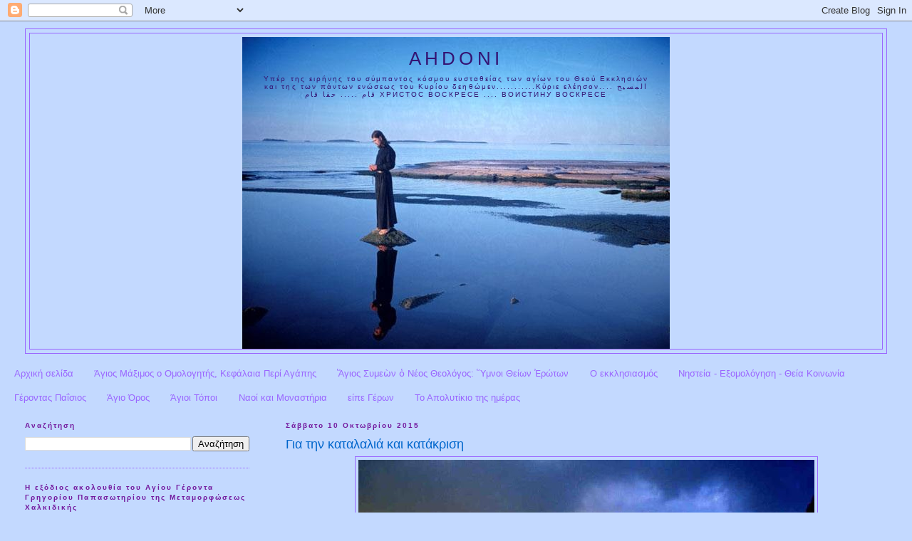

--- FILE ---
content_type: text/html; charset=UTF-8
request_url: https://ahdoni.blogspot.com/2011/12/blog-post_7566.html
body_size: 65414
content:
<!DOCTYPE html>
<html dir='ltr' xmlns='http://www.w3.org/1999/xhtml' xmlns:b='http://www.google.com/2005/gml/b' xmlns:data='http://www.google.com/2005/gml/data' xmlns:expr='http://www.google.com/2005/gml/expr'>
<head>
<link href='https://www.blogger.com/static/v1/widgets/2944754296-widget_css_bundle.css' rel='stylesheet' type='text/css'/>
<meta content='text/html; charset=UTF-8' http-equiv='Content-Type'/>
<meta content='blogger' name='generator'/>
<link href='https://ahdoni.blogspot.com/favicon.ico' rel='icon' type='image/x-icon'/>
<link href='http://ahdoni.blogspot.com/2011/12/blog-post_7566.html' rel='canonical'/>
<link rel="alternate" type="application/atom+xml" title="AHDONI - Atom" href="https://ahdoni.blogspot.com/feeds/posts/default" />
<link rel="alternate" type="application/rss+xml" title="AHDONI - RSS" href="https://ahdoni.blogspot.com/feeds/posts/default?alt=rss" />
<link rel="service.post" type="application/atom+xml" title="AHDONI - Atom" href="https://www.blogger.com/feeds/703110795314652582/posts/default" />

<link rel="alternate" type="application/atom+xml" title="AHDONI - Atom" href="https://ahdoni.blogspot.com/feeds/6416366784542200459/comments/default" />
<!--Can't find substitution for tag [blog.ieCssRetrofitLinks]-->
<link href='https://blogger.googleusercontent.com/img/b/R29vZ2xl/AVvXsEhpmO31htSkviaQc94w96L02kMf7bM9bJyZTas3dPRkrrrRzJcOxywe4_tQVVFHVeKh_n1WMYwAIcPbrFyQkTPuSVWnITrgj5sobx7ita8n_Lhf70Xu7A9y5Qwb1eKrGpwgFd28hqkYjY78/s640/294689_160391267388753_100002536435985_290749_1622944078_n.jpg' rel='image_src'/>
<meta content='http://ahdoni.blogspot.com/2011/12/blog-post_7566.html' property='og:url'/>
<meta content='Για την καταλαλιά και κατάκριση' property='og:title'/>
<meta content='      Ηρώτησαν Γέροντα, τί διαφέρει η καταλαλιά από την κατάκρισιν; και ο Γέρων απεκρίθη: «Η καταλαλιά λέγεται εις τα ιδιώματα της ψυχής, κα...' property='og:description'/>
<meta content='https://blogger.googleusercontent.com/img/b/R29vZ2xl/AVvXsEhpmO31htSkviaQc94w96L02kMf7bM9bJyZTas3dPRkrrrRzJcOxywe4_tQVVFHVeKh_n1WMYwAIcPbrFyQkTPuSVWnITrgj5sobx7ita8n_Lhf70Xu7A9y5Qwb1eKrGpwgFd28hqkYjY78/w1200-h630-p-k-no-nu/294689_160391267388753_100002536435985_290749_1622944078_n.jpg' property='og:image'/>
<title>AHDONI: Για την καταλαλιά και κατάκριση</title>
<style id='page-skin-1' type='text/css'><!--
/*
-----------------------------------------------
Blogger Template Style
Name:     Minima Lefty Stretch
Date:     14 Jul 2006
----------------------------------------------- */
/* Variable definitions
====================
<Variable name="bgcolor" description="Page Background Color"
type="color" default="#fff">
<Variable name="textcolor" description="Text Color"
type="color" default="#333">
<Variable name="linkcolor" description="Link Color"
type="color" default="#58a">
<Variable name="pagetitlecolor" description="Blog Title Color"
type="color" default="#666">
<Variable name="descriptioncolor" description="Blog Description Color"
type="color" default="#999">
<Variable name="titlecolor" description="Post Title Color"
type="color" default="#c60">
<Variable name="bordercolor" description="Border Color"
type="color" default="#ccc">
<Variable name="sidebarcolor" description="Sidebar Title Color"
type="color" default="#999">
<Variable name="sidebartextcolor" description="Sidebar Text Color"
type="color" default="#666">
<Variable name="visitedlinkcolor" description="Visited Link Color"
type="color" default="#999">
<Variable name="bodyfont" description="Text Font"
type="font" default="normal normal 100% Georgia, Serif">
<Variable name="headerfont" description="Sidebar Title Font"
type="font"
default="normal normal 78% 'Trebuchet MS',Trebuchet,Arial,Verdana,Sans-serif">
<Variable name="pagetitlefont" description="Blog Title Font"
type="font"
default="normal normal 200% Georgia, Serif">
<Variable name="descriptionfont" description="Blog Description Font"
type="font"
default="normal normal 78% 'Trebuchet MS', Trebuchet, Arial, Verdana, Sans-serif">
<Variable name="postfooterfont" description="Post Footer Font"
type="font"
default="normal normal 78% 'Trebuchet MS', Trebuchet, Arial, Verdana, Sans-serif">
<Variable name="startSide" description="Start side in blog language"
type="automatic" default="left">
<Variable name="endSide" description="End side in blog language"
type="automatic" default="right">
*/
/* Use this with templates/template-twocol.html */
body {
background:#C3D9FF;
margin:0;
color:#000033;
font:x-small Georgia Serif;
font-size/* */:/**/small;
font-size: /**/small;
text-align: center;
}
a:link {
color:#9a66ff;
text-decoration:none;
}
a:visited {
color:#6131BD;
text-decoration:none;
}
a:hover {
color:#0066CC;
text-decoration:underline;
}
a img {
border-width:0;
}
/* Header
-----------------------------------------------
*/
#header-wrapper {
margin:0 2% 10px;
border:1px solid #9a66ff;
}
#header-inner {
background-position: center;
margin-left: auto;
margin-right: auto;
}
#header {
margin: 5px;
border: 1px solid #9a66ff;
text-align: center;
color:#341473;
}
#header h1 {
margin:5px 5px 0;
padding:15px 20px .25em;
line-height:1.2em;
text-transform:normal;
letter-spacing:.2em;
font: normal normal 200% Verdana, sans-serif;
}
#header a {
color:#341473;
text-decoration:none;
}
#header a:hover {
color:#341473;
}
#header .description {
margin:0 5px 5px;
padding:0 20px 15px;
text-transform:normal;
letter-spacing:.2em;
line-height: 1.4em;
font: normal normal 78% Verdana, sans-serif;
color: #341473;
}
#header img {
margin-left: auto;
margin-right: auto;
}
/* Outer-Wrapper
----------------------------------------------- */
#outer-wrapper {
margin:0;
padding:10px;
text-align:left;
font: normal normal 100% Verdana, sans-serif;
}
#main-wrapper {
margin-right: 2%;
width: 67%;
float: right;
display: inline;       /* fix for doubling margin in IE */
word-wrap: break-word; /* fix for long text breaking sidebar float in IE */
overflow: hidden;      /* fix for long non-text content breaking IE sidebar float */
}
#sidebar-wrapper {
margin-left: 2%;
width: 25%;
float: left;
display: inline;       /* fix for doubling margin in IE */
word-wrap: break-word; /* fix for long text breaking sidebar float in IE */
overflow: hidden;      /* fix for long non-text content breaking IE sidebar float */
}
/* Headings
----------------------------------------------- */
h2 {
margin:1.5em 0 .75em;
font:normal bold 78% Verdana, sans-serif;
line-height: 1.4em;
text-transform:normal;
letter-spacing:.2em;
color:#72179D;
}
/* Posts
-----------------------------------------------
*/
h2.date-header {
margin:1.5em 0 .5em;
}
.post {
margin:.5em 0 1.5em;
border-bottom:1px dotted #9a66ff;
padding-bottom:1.5em;
}
.post h3 {
margin:.25em 0 0;
padding:0 0 4px;
font-size:140%;
font-weight:normal;
line-height:1.4em;
color:#0066CC;
}
.post h3 a, .post h3 a:visited, .post h3 strong {
display:block;
text-decoration:none;
color:#0066CC;
font-weight:normal;
}
.post h3 strong, .post h3 a:hover {
color:#000033;
}
.post-body {
margin:0 0 .75em;
line-height:1.6em;
}
.post-body blockquote {
line-height:1.3em;
}
.post-footer {
margin: .75em 0;
color:#72179D;
text-transform:normal;
letter-spacing:.1em;
font: normal normal 78% Verdana, sans-serif;
line-height: 1.4em;
}
.comment-link {
margin-left:.6em;
}
.post img, table.tr-caption-container {
padding:4px;
border:1px solid #9a66ff;
}
.tr-caption-container img {
border: none;
padding: 0;
}
.post blockquote {
margin:1em 20px;
}
.post blockquote p {
margin:.75em 0;
}
/* Comments
----------------------------------------------- */
#comments h4 {
margin:1em 0;
font-weight: bold;
line-height: 1.4em;
text-transform:normal;
letter-spacing:.2em;
color: #72179D;
}
#comments-block {
margin:1em 0 1.5em;
line-height:1.6em;
}
#comments-block .comment-author {
margin:.5em 0;
}
#comments-block .comment-body {
margin:.25em 0 0;
}
#comments-block .comment-footer {
margin:-.25em 0 2em;
line-height: 1.4em;
text-transform:normal;
letter-spacing:.1em;
}
#comments-block .comment-body p {
margin:0 0 .75em;
}
.deleted-comment {
font-style:italic;
color:gray;
}
.feed-links {
clear: both;
line-height: 2.5em;
}
#blog-pager-newer-link {
float: left;
}
#blog-pager-older-link {
float: right;
}
#blog-pager {
text-align: center;
}
/* Sidebar Content
----------------------------------------------- */
.sidebar {
color: #0066cc;
line-height: 1.5em;
}
.sidebar ul {
list-style:none;
margin:0 0 0;
padding:0 0 0;
}
.sidebar li {
margin:0;
padding-top:0;
padding-right:0;
padding-bottom:.25em;
padding-left:15px;
text-indent:-15px;
line-height:1.5em;
}
.sidebar .widget, .main .widget {
border-bottom:1px dotted #9a66ff;
margin:0 0 1.5em;
padding:0 0 1.5em;
}
.main .Blog {
border-bottom-width: 0;
}
/* Profile
----------------------------------------------- */
.profile-img {
float: left;
margin-top: 0;
margin-right: 5px;
margin-bottom: 5px;
margin-left: 0;
padding: 4px;
border: 1px solid #9a66ff;
}
.profile-data {
margin:0;
text-transform:normal;
letter-spacing:.1em;
font: normal normal 78% Verdana, sans-serif;
color: #72179D;
font-weight: bold;
line-height: 1.6em;
}
.profile-datablock {
margin:.5em 0 .5em;
}
.profile-textblock {
margin: 0.5em 0;
line-height: 1.6em;
}
.profile-link {
font: normal normal 78% Verdana, sans-serif;
text-transform: normal;
letter-spacing: .1em;
}
/* Footer
----------------------------------------------- */
#footer {
width:660px;
clear:both;
margin:0 auto;
padding-top:15px;
line-height: 1.6em;
text-transform:normal;
letter-spacing:.1em;
text-align: center;
}

--></style>
<link href='https://www.blogger.com/dyn-css/authorization.css?targetBlogID=703110795314652582&amp;zx=14679afa-2390-43e8-820c-538082a48c63' media='none' onload='if(media!=&#39;all&#39;)media=&#39;all&#39;' rel='stylesheet'/><noscript><link href='https://www.blogger.com/dyn-css/authorization.css?targetBlogID=703110795314652582&amp;zx=14679afa-2390-43e8-820c-538082a48c63' rel='stylesheet'/></noscript>
<meta name='google-adsense-platform-account' content='ca-host-pub-1556223355139109'/>
<meta name='google-adsense-platform-domain' content='blogspot.com'/>

</head>
<body>
<div class='navbar section' id='navbar'><div class='widget Navbar' data-version='1' id='Navbar1'><script type="text/javascript">
    function setAttributeOnload(object, attribute, val) {
      if(window.addEventListener) {
        window.addEventListener('load',
          function(){ object[attribute] = val; }, false);
      } else {
        window.attachEvent('onload', function(){ object[attribute] = val; });
      }
    }
  </script>
<div id="navbar-iframe-container"></div>
<script type="text/javascript" src="https://apis.google.com/js/platform.js"></script>
<script type="text/javascript">
      gapi.load("gapi.iframes:gapi.iframes.style.bubble", function() {
        if (gapi.iframes && gapi.iframes.getContext) {
          gapi.iframes.getContext().openChild({
              url: 'https://www.blogger.com/navbar/703110795314652582?po\x3d6416366784542200459\x26origin\x3dhttps://ahdoni.blogspot.com',
              where: document.getElementById("navbar-iframe-container"),
              id: "navbar-iframe"
          });
        }
      });
    </script><script type="text/javascript">
(function() {
var script = document.createElement('script');
script.type = 'text/javascript';
script.src = '//pagead2.googlesyndication.com/pagead/js/google_top_exp.js';
var head = document.getElementsByTagName('head')[0];
if (head) {
head.appendChild(script);
}})();
</script>
</div></div>
<div id='outer-wrapper'><div id='wrap2'>
<!-- skip links for text browsers -->
<span id='skiplinks' style='display:none;'>
<a href='#main'>skip to main </a> |
      <a href='#sidebar'>skip to sidebar</a>
</span>
<div id='header-wrapper'>
<div class='header section' id='header'><div class='widget Header' data-version='1' id='Header1'>
<div id='header-inner' style='background-image: url("https://blogger.googleusercontent.com/img/b/R29vZ2xl/AVvXsEhZ8xCziZ2US2b3loD-lg25xlktjOW6npzrcpd2Gx7pGifglC49Fk-cmk_1-9x4juOWoL_KWOveB7FfHlMOwZGIve1z1IPbvTOW2RfiAXbeASR5e2G8-f2Nyo8rWP7jKKMULXtPX9gkgMw/s1600-r/bbb2.jpg"); background-position: left; width: 600px; min-height: 438px; _height: 438px; background-repeat: no-repeat; '>
<div class='titlewrapper' style='background: transparent'>
<h1 class='title' style='background: transparent; border-width: 0px'>
<a href='https://ahdoni.blogspot.com/'>
AHDONI
</a>
</h1>
</div>
<div class='descriptionwrapper'>
<p class='description'><span>Υπέρ της ειρήνης του σύμπαντος κόσμου ευσταθείας των αγίων του Θεού Εκκλησιών και της των πάντων ενώσεως του Κυρίου δεηθώμεν...........Κύριε ελέησον....

المسيح قام
.....
حقا قام



ХРИСТОС ВОСКРЕСЕ ....
ВОИСТИНУ ВОСКРЕСЕ</span></p>
</div>
</div>
</div></div>
</div>
<div id='content-wrapper'>
<div id='crosscol-wrapper' style='text-align:center'>
<div class='crosscol section' id='crosscol'><div class='widget PageList' data-version='1' id='PageList1'>
<h2>Σελίδες</h2>
<div class='widget-content'>
<ul>
<li>
<a href='https://ahdoni.blogspot.com/'>Αρχική σελίδα</a>
</li>
<li>
<a href='https://ahdoni.blogspot.com/p/blog-page.html'>Άγιος Μάξιμος ο Ομολογητής, Κεφάλαια Περί Αγάπης</a>
</li>
<li>
<a href='https://ahdoni.blogspot.com/p/blog-page_1145.html'>Ἅγιος Συμεὼν ὁ Νέος Θεολόγος:  Ὕμνοι Θείων Ἐρώτων</a>
</li>
<li>
<a href='https://ahdoni.blogspot.com/p/blog-page_27.html'>Ο εκκλησιασμός</a>
</li>
<li>
<a href='https://ahdoni.blogspot.com/p/blog-page_31.html'>Νηστεία - Εξομολόγηση - Θεία Κοινωνία</a>
</li>
<li>
<a href='https://ahdoni.blogspot.com/p/blog-page_25.html'>Γέροντας Παΐσιος</a>
</li>
<li>
<a href='https://ahdoni.blogspot.com/p/blog-page_8774.html'>Άγιο Όρος</a>
</li>
<li>
<a href='https://ahdoni.blogspot.com/p/blog-page_1627.html'>Άγιοι Τόποι</a>
</li>
<li>
<a href='https://ahdoni.blogspot.com/p/blog-page_5376.html'>Ναοί και Μοναστήρια</a>
</li>
<li>
<a href='https://ahdoni.blogspot.com/p/blog-page_23.html'>είπε Γέρων</a>
</li>
<li>
<a href='https://ahdoni.blogspot.com/p/blog-page_14.html'>Το Απολυτίκιο της ημέρας</a>
</li>
</ul>
<div class='clear'></div>
</div>
</div></div>
</div>
<div id='main-wrapper'>
<div class='main section' id='main'><div class='widget Blog' data-version='1' id='Blog1'>
<div class='blog-posts hfeed'>

          <div class="date-outer">
        
<h2 class='date-header'><span>Σάββατο 10 Οκτωβρίου 2015</span></h2>

          <div class="date-posts">
        
<div class='post-outer'>
<div class='post hentry'>
<a name='6416366784542200459'></a>
<h3 class='post-title entry-title'>
<a href='https://ahdoni.blogspot.com/2011/12/blog-post_7566.html'>Για την καταλαλιά και κατάκριση</a>
</h3>
<div class='post-header'>
<div class='post-header-line-1'></div>
</div>
<div class='post-body entry-content'>
<div dir="ltr" style="text-align: left;" trbidi="on">
<div dir="ltr" style="text-align: left;" trbidi="on">
<div class="separator" style="clear: both; text-align: center;">
<img border="0" height="480" src="https://blogger.googleusercontent.com/img/b/R29vZ2xl/AVvXsEhpmO31htSkviaQc94w96L02kMf7bM9bJyZTas3dPRkrrrRzJcOxywe4_tQVVFHVeKh_n1WMYwAIcPbrFyQkTPuSVWnITrgj5sobx7ita8n_Lhf70Xu7A9y5Qwb1eKrGpwgFd28hqkYjY78/s640/294689_160391267388753_100002536435985_290749_1622944078_n.jpg" width="640" /></div>
<br />
<br /></div>
Ηρώτησαν Γέροντα, τί διαφέρει η καταλαλιά από την κατάκρισιν; και ο Γέρων απεκρίθη: &#171;Η καταλαλιά λέγεται εις τα ιδιώματα της ψυχής, καθώς όταν λέγης. ο δείνα είναι καλός, αλλά πεισματάρης ή αδιάκριτος. Η δε κατάκρισις λέγεται εις τας πράξεις όπως παραδείγματος χάριν όταν λέγης: εκείνος έκαμεν απάτην ή αρπαγήν. Και βέβαια, εννοείται, ότι η κατάκρισις είναι χειρότερη από την καταλαλιάν&#187;.<br />
<br />
* * *<br />
<br />
*  Είπε Γέρων: Εάν καταλαλήσης του αδελφού σου και σε τύπτει η συνείδησίς σου, πήγαινε βάλε μετάνοιαν εις αυτόν και είπε του: &#171;Σε κατηγόρησα&#187;. Και φυλάξου εις το εξής να μη ξαναγελαστής διότι η καταλαλιά είναι θάνατος της ψυχής.<br />
<br />
* * *<br />
<br />
*  Εάν καταλαλήση αδελφός αδελφόν έμπροσθέν σου, πρόσεξε μην παρασυρθής και ειπής, ναι, έτσι είναι. αλλά ή σώπασε, ή πες του: &#171;Εγώ, αδελφέ, είμαι κολασμένος και δεν ημπορώ να κρίνω άλλον&#187;. Κι' έτσι θα σωθήτε και συ και εκείνος.<br />
<br />
* * *<br />
<br />
*  Ας αποφύγωμεν, αδελφοί, τον ψιθυρισμόν, διά να μη στερήση ημάς του Παραδείσου και μας ρίξη μέσα εις την γέενναν του πυρός. Διότι ο όφις ψιθυρίσας, έδιωξε την Εύαν από τον Παράδεισον.<br />
<br />
* * *<br />
<br />
*  Δεν υπάρχει ποτέ καταλαλιά η οποία να γίνεται από ευθύτητα καρδίας. Διότι δεν είναι ανάγκη να κρημνίσης το ιδικόν σου σπίτι διά να κτίσης του άλλου.<br />
<br />
* * *<br />
<br />
*  Είπε Γέρων: &#171;Καθώς εκείνος που δέχεται μέσα εις τον κόλπον του φωτιάν, καίεται από αυτήν, έτσι και όποιος δέχεται τας συναναστροφάς των πολλών, δεν θα αποφυγή την καταλαλιάν&#187;.<br />
<br />
(Γεροντικόν).<br />
<br />
* * *<br />
<br />
*  Η κατάκρισις είναι γέννημα της υπερηφανείας, γι' αυτό ταπεινός είναι μόνον εκείνος που δεν κατακρίνει τους άλλους.<br />
<br />
*  Ποτέ να μη κατακρίνουμε τον συνάνθρωπόν μας, για να μη έχουμε κατήγορό μας τον Θεό. Να θεωρούμε όλους καλύτερους από εμάς και μόνο τον εαυτόν μας αμαρτωλό. Η κατάκρισις δεν γίνεται μόνο με το λόγο, αλλά και με τον νου και με την εσωτερική διάθεσι της καρδιάς. Να είμεθα συγκρατημένοι στις κρίσεις μας για να μην πέσουμε στην κατάκρισι. Το καλύτερο απ' όλα είναι να συνηθίσουμε στην κατάκρισι του εαυτού μας, και να πάψουμε να ασχολούμεθα με τους άλλους, (π. Παΐσιος).<br />
<br />
*  Ο εκνευρισμός και η κατάκρισι είναι πάθη, με τα οποία θα παλεύουμε σε όλη μας την ζωή.<br />
<br />
*  Τον άνθρωπο, που εμπιστεύεται στις υποβολές του Πονηρού, να έχη υπόνοιες, τον εξουσιάζει ο διάβολος. Όταν ο διάβολος μας δείχνει τις ελλείψεις των άλλων και τις αδυναμίες και μας σπρώχνει στην κατάκρισι, να λέμε στον εαυτόν μας ότι είμεθα χειρότεροι από άλλους.<br />
<br />
*  Εάν εκείνος που θα πη τον αδελφόν του μωρόν είναι άξιος της εσχάτης κολάσεως, λέγει ο άγιος Χρυσόστομος, κακούργον και βάσκανον και ευτελή και κενόδοξον και μυρία άλλα παρόμοια κατηγορεί, πόσον εις τον εαυτόν του θα συγκεντρώση πυρ γεέννης!<br />
<br />
* * *<br />
<br />
Να μάθουμε να κρίνουμε με επιείκεια τους άλλους. Αποτελεί και ένα καθρέπτη, που αποκαλύπτει στους άλλους την αλήθεια για τους εαυτούς μας.<br />
<br />
Ας μη ξεχνούμε ότι τελώνες και πόρνες έχουν μετανοήσει και σωθεί, ενώ Γραμματείς και Φαρισαίοι, που τους κατέκριναν, δεν σώθηκαν. Δεν μας έχει ανατεθεί από κανένα ο ρόλος του κριτού, που ανήκει αποκλειστικά στον Θεάνθρωπο και Σωτήρα μας Κύριον ημών Ιησούν Χριστόν, ο Οποίος και θα μας κρίνη όλους κατά τα έργα μας στην Δευτέρα Του ένδοξη παρουσία. Για τον λόγο αυτόν δεν πρέπει να προεξοφλούμε το αιώνιο μέλλον κανενός από τους συνανθρώπους μας, αλλά να προσέχουμε τους εαυτούς μας, και να είμεθα αυστηροί κριταί στους εαυτούς μας και επιεικείς στους άλλους.<br />
<br />
Μόνο με το άγιο και φωτεινό παράδειγμά μας, με τον καλό λόγο και την πειθώ είναι δυνατό να βοηθήσουμε τους καλοπροαίρετους συνανθρώπους μας, ποτέ με τον κακό λόγο και τον θεατρισμό τους.<br />
<br />
Αντί, αγαπητοί, να ασχολούμεθα με τις κακίες των άλλων είναι προτιμότερο να προσπαθούμε να ανακαλύπτουμε τις αρετές, οι οποίες είναι συνήθως κρυμμένες. Να συλλέγουμε τα πολύτιμα πετράδια των αρετών που θα διακρίνουμε σε συνανθρώπους μας και όχι ρακοσυλλέκτες των κακιών τους στο σκουπιδοτενεκέ της ανθρωπίνης αθλιότητος. Ας μιμηθούμε τις μέλισσες που πηγαίνουν στα λουλούδια και όχι τις μυίγες που αναπαύονται σε βρωμιές.<br />
<br />
Ο Μέγας Βασίλειος μας τονίζει τα εξής αξιοπρόσεκτα: Οι άνθρωποι που επιζητούν διαρκώς να ασχολούνται με το σάπιο, το κακό, την αμαρτία των ανθρώπων, μοιάζουν σαν τα όρνεα που περνούν πάνω από πολλά λιβάδια και πολλούς ωραίους και μοσχομύριστους τόπους για να σπεύσουν προς τα βρωμερά πτώματα.<br />
<br />
Προκειμένου να κρίνουμε τους συνανθρώπους μας να θυμώμαστε τα τρία κόσκινα του Σωκράτη, εάν δηλαδή αυτά που θα πούμε είναι αλήθεια, αναγκαία και ωφέλιμα. Σε διαφορετική περίπτωσι ας σιωπούμε προσευχόμενοι να μας ελεήση ο Θεός, γιατί αν παρατηρήση τις αμαρτίες μας ποιος μπορεί να ισχυρισθή ότι είναι απηλλαγμένος; Κανείς.<br />
<br />
Επίσης να μη λησμονούμε τα &#171;πάντα&#187; του Αποστόλου Παύλου. &#171;η αγάπη πάντα στέγει, πάντα πιστεύει, πάντα ελπίζει, πάντα υπομένει, η αγάπη ουδέποτε εκπίπτει&#187; (Α' Κορινθ. 13, 7).<br />
<br />
Όπως τους αρχαιολόγους που ασχολούνται με την αναστήλωσι των παλαιών ερειπίων για να τα αποκαταστήσουν στην αρχική τους μορφή, έτσι και εμείς να προσπαθούμε με την καλή μας χριστιανική ενάρετη ζωή και τα καλά μας λόγια να αναστηλώσουμε και να αποκαταστήσουμε τα ανθρώπινα ερείπια που υπάρχουν γύρω μας. Μην αντιγράφουμε την τακτική των γελοιογράφων, που εξογκώνουν κάτι για να το σατυρίσουν, αλλά να μιμούμεθα την ευγένεια του ζωγράφου, ο οποίος διορθώνει κάτι για να το κάνη όμορφο.<br />
<br />
* Όπως ακριβώς στο ψωμί (είναι απαραίτητο) το αλάτι, έτσι και ανάμεσα στις αρετές η αγάπη. Χωρίς αυτή δεν μπορεί κανείς να πραγματοποιήση όπως πρέπει τις αρετές, αφού κάθε αρετή με την αγάπη και την ταπεινοφροσύνη επιβεβαιώνεται.<br />
<br />
Η ταπεινοφροσύνη, από το ένα μέρος, ανεβάζει τον κάτοχό της σε ύψη κατορθωμάτων. Και η αγάπη, από το άλλο μέρος, τον κρατάει γερά και δεν τον αφήνει να πέση από κει... Ας αγωνιστούμε λοιπόν, αγαπητοί, κατά τη δύναμί μας, να την αποκτήσουμε, ώστε να μη μας αιχμαλωτίσουν οι εχθροί μας (Άγ. Ευθύμιος).<br />
<br />
* Από τον πλησίον μας εξαρτάται η ζωή και ο θάνατός μας. Γιατί, αν κερδίσουμε τον αδελφό, κερδίζουμε τον Θεό. Και αν σκανδαλίσουμε τον αδελφό, αμαρτάνουμε στο Χριστό (Μ. Αντώνιος).<br />
<br />
*  Όταν αρχίσει κανείς να αισθάνεται στην ψυχή του έντονα την αγάπη του Θεού, τον ίδιο καιρό αρχίζει να αγαπά και τον πλησίον με αίσθηση πνευματική.<br />
<br />
* Κανείς δεν μπορεί ν' αγαπάει ή να πιστεύει ειλικρινά, αν έχει κατήγορο τη συνείδησή του, μας βεβαιώνει ο άγιος Διάδοχος Φωτικής.<br />
<br />
* Αδύνατον είναι να αποκτήσει σταθερή αγάπη (προς τον Θεό), όποιος έχει κάποιαν εμπαθή κλίση σε οτιδήποτε γήινο.<br />
<br />
* Εάν εκείνος που έχει όλα τα χαρίσματα του Πνεύματος, αγάπην όμως δεν έχει τίποτα δεν ωφελείται, κατά τον θείον Απόστολον Παύλον, πόση οφείλομε να επιδείξουμε επιμέλεια, διά να την αποκτήσωμε αυτήν, μας λέγει ο άγιος Μάξιμος ο Ομολογητής.<br />
<br />
Μη αμελήτε των αδελφών των υμετέρων, αλλ' έκαστος σπουδαζέτω τον πλησίον εξαρπάζειν της του διαβόλου φάρυγγος&#187;, μας κηρύττει ο Άγιος Χρυσόστομος.<br />
<br />
* Όταν δεν κατορθώσωμε την προς τον Θεόν και τον πλησίον αγάπην εις μάτην το να σεμνυνόμεθα για την νηστεία και αγρυπνία και ακτημοσύνη και ανάγνωση των Γραφών, μας διδάσκει ο Αββάς Κασσιανός.<br />
<br />
* Ο δε άγιος Ιωάννης της Κλίμακος μας βεβαιώνει ότι, εάν λείψη η αγάπη από τον άνθρωπο, να μην αγαπά τον Θεό και τον αδελφόν του χριστιανόν, δεν ωφελεί η πίστις και η ελπίς...<br />
<br />
&#171;Η προς τον Θεόν αγάπη ενός πιστού είναι λανθασμένη, όταν είναι η ίδια με την αγάπη προς τον πλησίον, διότι έτσι εξισώνεται ο Πλάστης με το πλάσμα. Η προς τον Θεόν αγάπη είναι ορθή, όταν ο Δημιουργός αγαπάται και τιμάται πάνω από κάθε δημιούργημα&#187;, μας διδάσκει ο Άγιος Δημήτριος Ροστώφ.<br />
<br />
<b><i>http://www.oodegr.com/</i></b></div>
<div class='post-share-buttons'>
<a class='goog-inline-block share-button sb-email' href='https://www.blogger.com/share-post.g?blogID=703110795314652582&postID=6416366784542200459&target=email' target='_blank' title='Αποστολή με μήνυμα ηλεκτρονικού ταχυδρομείου
'><span class='share-button-link-text'>Αποστολή με μήνυμα ηλεκτρονικού ταχυδρομείου
</span></a><a class='goog-inline-block share-button sb-blog' href='https://www.blogger.com/share-post.g?blogID=703110795314652582&postID=6416366784542200459&target=blog' onclick='window.open(this.href, "_blank", "height=270,width=475"); return false;' target='_blank' title='BlogThis!'><span class='share-button-link-text'>BlogThis!</span></a><a class='goog-inline-block share-button sb-twitter' href='https://www.blogger.com/share-post.g?blogID=703110795314652582&postID=6416366784542200459&target=twitter' target='_blank' title='Κοινοποίηση στο X'><span class='share-button-link-text'>Κοινοποίηση στο X</span></a><a class='goog-inline-block share-button sb-facebook' href='https://www.blogger.com/share-post.g?blogID=703110795314652582&postID=6416366784542200459&target=facebook' onclick='window.open(this.href, "_blank", "height=430,width=640"); return false;' target='_blank' title='Μοιραστείτε το στο Facebook'><span class='share-button-link-text'>Μοιραστείτε το στο Facebook</span></a><a class='goog-inline-block share-button sb-pinterest' href='https://www.blogger.com/share-post.g?blogID=703110795314652582&postID=6416366784542200459&target=pinterest' target='_blank' title='Κοινοποίηση στο Pinterest'><span class='share-button-link-text'>Κοινοποίηση στο Pinterest</span></a>
</div>
<div style='clear: both;'></div>
</div>
<div class='post-footer'>
<div class='post-footer-line post-footer-line-1'><span class='post-author vcard'>
Αναρτήθηκε από
<span class='fn'>ΔΗΜΗΤΡΙΟΣ</span>
</span>
<span class='post-timestamp'>
στις
<a class='timestamp-link' href='https://ahdoni.blogspot.com/2011/12/blog-post_7566.html' rel='bookmark' title='permanent link'><abbr class='published' title='2015-10-10T10:47:00+03:00'>10/10/2015 10:47:00 π.μ.</abbr></a>
</span>
<span class='post-comment-link'>
</span>
<span class='post-icons'>
<span class='item-action'>
<a href='https://www.blogger.com/email-post/703110795314652582/6416366784542200459' title='Αποστολή ανάρτησης'>
<img alt="" class="icon-action" height="13" src="//img1.blogblog.com/img/icon18_email.gif" width="18">
</a>
</span>
<span class='item-control blog-admin pid-1343269643'>
<a href='https://www.blogger.com/post-edit.g?blogID=703110795314652582&postID=6416366784542200459&from=pencil' title='Επεξεργασία ανάρτησης'>
<img alt='' class='icon-action' height='18' src='https://resources.blogblog.com/img/icon18_edit_allbkg.gif' width='18'/>
</a>
</span>
</span>
<span class='post-backlinks post-comment-link'>
</span>
</div>
<div class='post-footer-line post-footer-line-2'><span class='post-labels'>
</span>
</div>
<div class='post-footer-line post-footer-line-3'></div>
</div>
</div>
<div class='comments' id='comments'>
<a name='comments'></a>
<h4>Δεν υπάρχουν σχόλια:</h4>
<div id='Blog1_comments-block-wrapper'>
<dl class='avatar-comment-indent' id='comments-block'>
</dl>
</div>
<p class='comment-footer'>
<div class='comment-form'>
<a name='comment-form'></a>
<h4 id='comment-post-message'>Δημοσίευση σχολίου</h4>
<p>
</p>
<a href='https://www.blogger.com/comment/frame/703110795314652582?po=6416366784542200459&hl=el&saa=85391&origin=https://ahdoni.blogspot.com' id='comment-editor-src'></a>
<iframe allowtransparency='true' class='blogger-iframe-colorize blogger-comment-from-post' frameborder='0' height='410px' id='comment-editor' name='comment-editor' src='' width='100%'></iframe>
<script src='https://www.blogger.com/static/v1/jsbin/2830521187-comment_from_post_iframe.js' type='text/javascript'></script>
<script type='text/javascript'>
      BLOG_CMT_createIframe('https://www.blogger.com/rpc_relay.html');
    </script>
</div>
</p>
</div>
</div>

        </div></div>
      
</div>
<div class='blog-pager' id='blog-pager'>
<span id='blog-pager-newer-link'>
<a class='blog-pager-newer-link' href='https://ahdoni.blogspot.com/2011/12/blog-post_3162.html' id='Blog1_blog-pager-newer-link' title='Νεότερη ανάρτηση'>Νεότερη ανάρτηση</a>
</span>
<span id='blog-pager-older-link'>
<a class='blog-pager-older-link' href='https://ahdoni.blogspot.com/2011/12/blog-post_3741.html' id='Blog1_blog-pager-older-link' title='Παλαιότερη Ανάρτηση'>Παλαιότερη Ανάρτηση</a>
</span>
<a class='home-link' href='https://ahdoni.blogspot.com/'>Αρχική σελίδα</a>
</div>
<div class='clear'></div>
<div class='post-feeds'>
<div class='feed-links'>
Εγγραφή σε:
<a class='feed-link' href='https://ahdoni.blogspot.com/feeds/6416366784542200459/comments/default' target='_blank' type='application/atom+xml'>Σχόλια ανάρτησης (Atom)</a>
</div>
</div>
</div><div class='widget HTML' data-version='1' id='HTML11'>
<h2 class='title'>Εορτολόγιο</h2>
<div class='widget-content'>
<center><script language="javascript" src="//www.eortologio.gr/export_code/eortologio_utf.php?fnt_clr=0066cc&amp;tbl_wdth=130&amp;tbl_brdrclr=9a66ff&amp;tbl_brd=1&amp;td_bgclr=c3d9ff&amp;tbl_cellpading=3&amp;tbl_cellspacing=0&amp;tbl_font=verdana&amp;tbl_font_size=11&amp;tbl_title_font_size=12&amp;tbl_title_bgcolor=c3d9ff&amp;tbl_title_font_color=0066cc&amp;morfi=1&amp;what_day=123&amp;ttl=0&amp;fr1=0&amp;fr2=0&amp;tbl_title"></script></center>
</div>
<div class='clear'></div>
</div><div class='widget PopularPosts' data-version='1' id='PopularPosts1'>
<h2>Δημοφιλείς αναρτήσεις</h2>
<div class='widget-content popular-posts'>
<ul>
<li>
<div class='item-content'>
<div class='item-title'><a href='https://ahdoni.blogspot.com/2010/06/saint-apostole-judas.html'>(χωρίς τίτλο)</a></div>
<div class='item-snippet'>
</div>
</div>
<div style='clear: both;'></div>
</li>
<li>
<div class='item-content'>
<div class='item-thumbnail'>
<a href='https://ahdoni.blogspot.com/2016/02/blog-post.html' target='_blank'>
<img alt='' border='0' src='https://blogger.googleusercontent.com/img/b/R29vZ2xl/AVvXsEjvyVKw8kWqqxk1OV3ZmcWMJ1kZXeXMiOP_Vjphoz1MHXXT56x68mPnYB9ISTQ5NF9XtPMByMSnrQ9uuIUbPljbr17zBae49wAAtkdAw82j0dQiZIiYA-uGMtNDjlhU3qNXvHZc4wk76DDR/w72-h72-p-k-no-nu/nafpaktou_pergamou.jpg'/>
</a>
</div>
<div class='item-title'><a href='https://ahdoni.blogspot.com/2016/02/blog-post.html'>Για ανορθόδοξες και αντιπατερικές απόψεις εγκαλεί τον Περγάμου κ. Ιωάννη ο Ναυπάκτου κ. Ιερόθεος</a></div>
<div class='item-snippet'>   --&gt;              Την αποβολή των μελετών του μητροπολίτη Περγάμου κ. Ιωάννη για την Αγία Τριάδα, από τις θεολογικές και εκκλησιαστικές...</div>
</div>
<div style='clear: both;'></div>
</li>
<li>
<div class='item-content'>
<div class='item-thumbnail'>
<a href='https://ahdoni.blogspot.com/2010/11/blog-post_1692.html' target='_blank'>
<img alt='' border='0' src='https://lh3.googleusercontent.com/blogger_img_proxy/AEn0k_tUV-XjElwvJ9NzU6D6ILI-u8vXdXwXjOVDdeXanMyOWBkY6ZaOC6IEI0YFq6mE1DM7TzcpOjNiA25svJXGHwd6OhctAewgsgFEZemlL_E6Drrm4GHFQ0TGUc6qlp-91z6RlLO66XPWywXvY_GeJvSQLFWf=w72-h72-p-k-no-nu'/>
</a>
</div>
<div class='item-title'><a href='https://ahdoni.blogspot.com/2010/11/blog-post_1692.html'>Ένα από τα φοβερότερα Θαύματα του Ταξιάρχη Μανταμάδου .......</a></div>
<div class='item-snippet'>    Ήταν ένα ανοιξιάτικο πρωινό στή μακρινή χώρα κάτω, στο Σουδάν. Στό αεροδρόμιο της πρωτεύουσας παρατηρείτο μια ασυνήθιστη κίνηση. Εκτός τ...</div>
</div>
<div style='clear: both;'></div>
</li>
<li>
<div class='item-content'>
<div class='item-thumbnail'>
<a href='https://ahdoni.blogspot.com/2011/08/blog-post_4349.html' target='_blank'>
<img alt='' border='0' src='https://blogger.googleusercontent.com/img/b/R29vZ2xl/AVvXsEg4NNG3vNhC2-rnswVzSxet_xK54d3IThiOvKXy6MslYmzHgPh8NqfnFJUWmmO253dY_0ymVgCiH51W7zrw3T9d8AlMBOiBAYRJ_5TiDmBCXARMlIb3XFcVv0ZxavFezDei4Gj-_EGF2j8/w72-h72-p-k-no-nu/3+%25CE%2599%25CF%2589%25CF%2583%25CE%25B1%25CF%2586%25CE%25B1%25CE%25B9%25CC%2581%25CE%25BF%25CE%25B9+%25CE%25B6%25CF%2589%25CE%25B3%25CF%2581%25CE%25B1%25CC%2581%25CF%2586%25CE%25BF%25CE%25B9+%25CF%2584%25CF%2589%25CE%25BD+%25CE%259A%25CE%25B1%25CF%2585%25CF%2583%25CE%25BF%25CE%25BA%25CE%25B1%25CE%25BB%25CF%2585%25CE%25B2%25CE%25B9%25CC%2581%25CF%2589%25CE%25BD.jpg'/>
</a>
</div>
<div class='item-title'><a href='https://ahdoni.blogspot.com/2011/08/blog-post_4349.html'>&#171;ΕΝΑΡΕΤΟΙ ΑΝΘΡΩΠΟΙ ΠΟΥ ΓΝΩΡΙΣΑΜΕ ΣΤΟ ΑΓΙΟ ΟΡΟΣ ΣΤΙΣ ΜΕΡΕΣ ΜΑΣ</a></div>
<div class='item-snippet'>     Συνομιλία με τους πατέρες&#160;του Ιερού Γρηγοριατικού Κελιού&#160;των Ιωασαφαίων Καρυών    -Πόσα χρόνια έχετε, πάτερ Βασίλειε, στο Άγιον Όρος;  ...</div>
</div>
<div style='clear: both;'></div>
</li>
<li>
<div class='item-content'>
<div class='item-thumbnail'>
<a href='https://ahdoni.blogspot.com/2012/07/i.html' target='_blank'>
<img alt='' border='0' src='https://lh3.googleusercontent.com/blogger_img_proxy/AEn0k_ujOCKbuvE14nP3yJtWTzjNZJw6HpkNGFTrRQGiP0Wm7vTnRQKieeynl2wbKaA7M0kIZL986oXbzx4e5Y6DsXjvIhV5--dfNmZVy6AUiYvfZIdMk9yNL1baiYPpKyuP1yx6q1alFnQgw28y9Zda0jN-ey4=w72-h72-p-k-no-nu'/>
</a>
</div>
<div class='item-title'><a href='https://ahdoni.blogspot.com/2012/07/i.html'>Η οσία Σοφία της Κλεισούρας και η δια Χριστόν σαλότητα στην Ορθόδοξη Εκκλησία</a></div>
<div class='item-snippet'>       Η οσία Σοφία της Κλεισούρας και η δια Χριστόν σαλότητα στην Ορθόδοξη Εκκλησία [i]       Ευχαριστούμε&#160;πολύ&#160;τον&#160;συγγραφέα&#160;για το πολύ ό...</div>
</div>
<div style='clear: both;'></div>
</li>
<li>
<div class='item-content'>
<div class='item-thumbnail'>
<a href='https://ahdoni.blogspot.com/2012/05/blog-post_478.html' target='_blank'>
<img alt='' border='0' src='https://blogger.googleusercontent.com/img/b/R29vZ2xl/AVvXsEiFioms5-NaVWkn4qPt1uDejQZ0Ok8dFnD5W9uAs3H3ORIPMTKKV08sjGsBfKuT-FqQ30c9Vd-F79mM15KyEOvr1xTJ7IPKdYLApFQFx0DR9Qk2dmr5m8vzT6gH-XzfqW5YZ737z9rU-N0/w72-h72-p-k-no-nu/%25CE%2593%25E1%25BC%2590%25CF%2581%25CE%25BF%25CE%25BD%25CF%2584%25CE%25B1%25CF%2582+%25CE%25A0%25CE%25B1%25CF%258A%25CF%2583%25CE%25B9%25CE%25BF%25CF%2582.jpg'/>
</a>
</div>
<div class='item-title'><a href='https://ahdoni.blogspot.com/2012/05/blog-post_478.html'>Παράκληση στον πατέρα Παΐσιο</a></div>
<div class='item-snippet'>      Κύριε εισάκουσον της προσευχής μου, ενώτισαι την δέησίν μου εν τη αληθεία σου, εισάκουσον μου εν τη δικαιοσύνη σου. Και μη εισέλθεις ε...</div>
</div>
<div style='clear: both;'></div>
</li>
<li>
<div class='item-content'>
<div class='item-thumbnail'>
<a href='https://ahdoni.blogspot.com/2010/04/blog-post_4093.html' target='_blank'>
<img alt='' border='0' src='https://lh3.googleusercontent.com/blogger_img_proxy/AEn0k_s92jccxWJ8-gth4I5BdAYw3CYV8hv5WlEXJFgOcnJqjI7h1k8wprGj5aIGl_-oC4nRl9XCQsdb6r6c4A1lNTCF-9lRQ1uKIDR9iUN7lNjS4VLc9BYUCBQH6eKMig=w72-h72-p-k-no-nu'/>
</a>
</div>
<div class='item-title'><a href='https://ahdoni.blogspot.com/2010/04/blog-post_4093.html'>Το Μοναστήρι του Ταξιάρχη Μανταμάδου στη Λέσβο</a></div>
<div class='item-snippet'>        Πασίγνωστος είναι ο Μανταμάδος για το μεγάλο προσκύνημα του Ταξιάρχη του. Η εκκλησία  του Αγίου βρίσκεται σε μικρή απόσταση απ&#39; ...</div>
</div>
<div style='clear: both;'></div>
</li>
<li>
<div class='item-content'>
<div class='item-thumbnail'>
<a href='https://ahdoni.blogspot.com/2014/12/blog-post_42.html' target='_blank'>
<img alt='' border='0' src='https://blogger.googleusercontent.com/img/b/R29vZ2xl/AVvXsEixJJCbwKQ4zI_niy9NfgJWU47R2eHhXwOGO7f3-Fs-c9RkoE1ha9PQnzG-fLXizpEUcTW6Bd4ue_dOqHi4kwPqlZt5FcpAmiJ1-wly1i4WtCaSmwHiAMGi4rRzmohlyCSkCsnVLlga2AWk/w72-h72-p-k-no-nu/7+++++%CE%B1%CE%B3%CE%B9%CE%BF%CE%BD+%CE%BF%CF%81%CE%BF%CF%83.tif'/>
</a>
</div>
<div class='item-title'><a href='https://ahdoni.blogspot.com/2014/12/blog-post_42.html'>Για τίποτε να μην έχετε άγχος.</a></div>
<div class='item-snippet'>                            Γέροντας Παΐσιος: &#171;Για τίποτε να μην έχετε άγχος&#8230;&#187;     Το άγχος είναι του διαβόλου. Όταν βλέπετε άγχος, να ξέρετ...</div>
</div>
<div style='clear: both;'></div>
</li>
<li>
<div class='item-content'>
<div class='item-thumbnail'>
<a href='https://ahdoni.blogspot.com/2013/04/blog-post_7446.html' target='_blank'>
<img alt='' border='0' src='https://lh3.googleusercontent.com/blogger_img_proxy/AEn0k_uStPLnJgJlozGjIse5SSWmZ8Ol-ZC9gu8PsjnfM1gMOINVLgrP5UHQ0Nn9ZCNGKvMIfuo69kXQs1GKxZWwNVSsZDKGkXvFH8h88vyMoOaRf0hnfSMs2z3yj9nHR6R36HVOy_UnUIkL_vGgCkGJH1YjByYez3oNLpQB3VpzlA=w72-h72-p-k-no-nu'/>
</a>
</div>
<div class='item-title'><a href='https://ahdoni.blogspot.com/2013/04/blog-post_7446.html'>ΤΑ ΠΑΘΗ ΤΟΥ ΚΥΡΙΟΥ ΙΗΣΟΥ ΧΡΙΣΤΟΥ                      (ΣΥΜΦΩΝΑ ΜΕ ΤΑ ΙΕΡΑ ΕΥΑΓΓΕΛΙΑ)</a></div>
<div class='item-snippet'>               &#160; &#160; &#160; &#160; &#160;&#160;   Κατά τον Μυστικό Δείπνο&#160; ο Κύριος αφού έπλυνε τα πόδια των μαθητών Του (δίνοντάς τους παράδειγμα ταπείνωσης και ...</div>
</div>
<div style='clear: both;'></div>
</li>
<li>
<div class='item-content'>
<div class='item-thumbnail'>
<a href='https://ahdoni.blogspot.com/2010/12/blog-post_4867.html' target='_blank'>
<img alt='' border='0' src='https://blogger.googleusercontent.com/img/b/R29vZ2xl/AVvXsEjuopuQm66Q0fISAVa_3WEDVR1c-tCDKUHJUk1PlMSTiencvlLo4anHR-SQ7WL9mT2qLq9qbk_0y2nMOIMrn7Y2G0L_e86xt28yGKc5JYWjxc943sP4OtknVOFJD_Dfy3WopKNUqK06HVUX/w72-h72-p-k-no-nu/spinalonga-doctors-priest-and-inmates.jpg'/>
</a>
</div>
<div class='item-title'><a href='https://ahdoni.blogspot.com/2010/12/blog-post_4867.html'>Ο ιερέας των λεπρών - Η πραγματική ιστορία............</a></div>
<div class='item-snippet'> Το τελευταίο διάστημα γίνεται πολύς λόγος για το νησί της Σπιναλόγκα, με αφορμή το ομώνυμο βιβλίο με τίτλο &#171;Το νησί&#187;, της Αγγλίδας Victoria...</div>
</div>
<div style='clear: both;'></div>
</li>
</ul>
<div class='clear'></div>
</div>
</div><div class='widget HTML' data-version='1' id='HTML24'>
<div class='widget-content'>
<br />

<center><span style="font-weight:bold;">Banner Ορθόδοξων Ιστοχώρων και Ιστολογίων </span><br />
Ξεκινάμε μια προσπάθεια παρουσίασης Ορθόδοξων Ιστοχώρων και Ιστολογίων. <br />Αν δεν υπάρχει ο δικός σας, ζητάμε συγνώμη, <br />ενημερώστε μας και θα τον συμπεριλάβουμε.
<br /><br />
<a target="_blank" href="http://arxontarikion.gr/"><img title="Αρχονταρίκιον" src="https://lh3.googleusercontent.com/blogger_img_proxy/AEn0k_sCDlDsTqkbHcsEggbHuY59R3Uzge019o11n5-o6DnTy_9I2OYPGlL_ZyOca3fZ5KIvWw_qeE_NrRIbVwS8gzYAKxP37sY0Dm8Zfrjarlkr5dVEyZrdynnl4HUWYR4OTos8rUbrlJx8_wc0o3ZpsO6250HK-g=s0-d" width="200"></a>



<br /><br />
<a target="_blank" href="http://www.saint.gr/"><img title="Ορθόδοξος Συναξαριστής" src="https://lh3.googleusercontent.com/blogger_img_proxy/AEn0k_u9cUZ_Y0RCaOB5YFd9NNRm7t5v4DBihOpcxQPbF_Diha4cqUw5kRUcaJzIWTLqXH4l1gHnilJ8u-lI3zEML0gRjl3krzPh7o6FE51fz8fjJ6aHuPJO=s0-d" width="320"></a>
<br /><br />

<a href="http://www.vardavas.blogspot.com" target="_blank"><img title="Πέρα από το άτομο" src="https://lh3.googleusercontent.com/blogger_img_proxy/AEn0k_s8zCw9MnhQ5MC0jwPRko_Hd9ucebltFXIfB78RFIyFdbHKyuybaMTbYYAokmaR2IP0ScSkTMAIfWSqjESSyQ=s0-d" width="150" alt="Create your own banner at mybannermaker.com!" border="0"><br /><a href="http://www.vardavas.blogspot.co"> Πέρα από το άτομο</a> <br />
<a href="http://www.mybannermaker.com/"> Make your own banner at MyBannerMaker.com!</a>

<br /><br />
<a target="_blank" href="http://agioritikesmnimes.pblogs.gr/"><img title="Αγιορείτικες Μνήμες" src="https://lh3.googleusercontent.com/blogger_img_proxy/AEn0k_umtlNXI3OHpkjXHwemP-d7onKxEfuMwfN5nKQvE-t8FHN1U9nQdmnCmJqtMxuYFhVTNOQGODEDp4uB_uHL0b3tUCwXPqqp0yyJLksAOwfOa4k=s0-d" width="120"></a>


<br /><br />

<a target="_blank" href="http://www.hellenicheartbeat.com/atheataperasmata/index.htm"><img title="Αθέατα Περάσματα, π. Ανδρέας Κονάνος" src="https://lh3.googleusercontent.com/blogger_img_proxy/AEn0k_uDt8ryQt5eCX1eKo4bL2P5Ghc83r_2auhzZtr52PT3iInGlfzF4rbtAcz1SwkG7JCpDGDR-yfEVrpqx70y762vk8OEhHkgcUFjF8ObWBgwmZtxmge5v0etTeDwq8KPC8fx6eZlhw=s0-d" width="200"></a>

<br /><br />

<a target="_blank" href="http://agiabarbarapatras.blogspot.com/"><img title="Ι.Ν. Αγ. Βαρβάρας Πατρών" src="https://blogger.googleusercontent.com/img/b/R29vZ2xl/AVvXsEiRRRMqO_ApfvVAeM_euyDm5DtH7bBAS6VZZ579R6QCmknjZK9I8fFG1LjGSh4gVVTgxjxitwhDnCiw5vq7WovYSkoWewfDUbVSuUtdE8Jm8ZOcguzSN6apitWyWiK6vDFiL3XjJ0UnnpI/s1600-r/%CE%91%CE%BD%CF%84%CE%AF%CE%B3%CF%81%CE%B1%CF%86%CE%BF+(2)+%CE%B1%CF%80%CF%8C+%CE%94%CE%B7%CE%BC%CE%B9%CE%BF%CF%85%CF%81%CE%B3%CE%AF%CE%B1+%CE%B5%CE%B9%CE%BA%CF%8C%CE%BD%CE%B1%CF%82.JPG" width="200" /></a>

<br /><br />

<a target="_blank" href="http://istologio.org/"><img title="Το Ζωντανό Ιστολόγιο" src="https://lh3.googleusercontent.com/blogger_img_proxy/AEn0k_t2X4hdOTFCrbgfg1aQR-1TodS_NOS2LAb6VT3VfxGr3nB7cfd1ok7L8d8X2E2qxyW2UjhSagRWlt0rJCJbYFiiWNHZTFjt8Mjhz90_GXWyZAA=s0-d" width="320"></a>

<br />

<br />
<a target="_blank" href="http://misha.pblogs.gr/"><img title="Misha: Για την απλή και ήσυχη ζωή συν πάσι τοις αγίοις..." src="https://lh3.googleusercontent.com/blogger_img_proxy/AEn0k_vTFcMRG2Cz-GImTy27inGeB9ufZ9H4EvTU9U4xThlGqh4zcPRorozrQAiD1aSIjqPIxAhT307R0YS-X5IyylbdcLSzjKBnX642hQP-y2bsMuE=s0-d"></a>
<br />


<br />
<a target="_blank" href="http://orthodoxigynaika.blogspot.com/"><img title="Ορθόδοξη Γυναίκα" src="https://lh3.googleusercontent.com/blogger_img_proxy/AEn0k_szCjKi0D4oG2kNBfnAUxGn04QpdOOiMKO6O-DwS2ykl5b4YMDD7x7-Gcz-rThmDkleiUMnKzgJos1i6JcqwF5W8RIkXGpbdbMew7DIdSU7=s0-d"></a>
<br />

<br />
<a target="_blank" href="http://proskynitis.blogspot.com/"><img title="Προσκυνητής" src="https://blogger.googleusercontent.com/img/b/R29vZ2xl/AVvXsEi17IJ7GMIC6Yl0Q1pWnZJ5tGwYwt7wS9L5s5mj9cxG8kosM-j62UaZ-5rwSeSb2TfgPc5EtFrRR5Sv9LGdZ8dc-2MQjFq07x47-Oo7U5gVmXVJhB22hOgHSE0Lyw5cu9L0moz00fC3TG79/s220/DSCF2056.jpg" width="150"  /></a>
<br />


<br />
<a target="_blank" href="http://salograia.blogspot.com/"><img title="Σαλογραία" src="https://lh3.googleusercontent.com/blogger_img_proxy/AEn0k_vXBt5x5_FA2CC9HXmj4F2TUby6UofjPFr3hYhqNeOexFa-DmnPyCkxvRaK5JP0qk2eW22hO9SaZTmc4pgTLXH7F1Cgp38tDPM8F70FtkE=s0-d"></a>
<br />

</a></center>

<br />
<center>
<span style="font-style:italic;">(υπό κατασκευή)</span></center>
<br />
<br />
<center><span style="font-weight:bold;">Τα banner μας</span>
<br />
Αντιγράψτε τον κώδικα στη δική σας σελίδα <br />για να εμφανιστούν τα banner μας. <br />Ειδοποιήστε μας για να συμπεριλάβουμε και το δικό σας.
</center>

<br />
<center><a target="_blank" href="http://ahdoni.blogspot.com/"><img title="A H D O N I" src="https://lh3.googleusercontent.com/blogger_img_proxy/AEn0k_sVpMYL00LKBtxxRMkem3ssZteUjFRCQQJUgYu4_tRN6AHVknn9ML8JQz4U79m02VUF1GYVk9xTUxVKvXWSpI0h_5LQqxB4h71uvMtVSZgFUg=s0-d"></a>
<br /><textarea cols="25" rows="2"></textarea>
<br />


<br /><br />
<a target="_blank" href="http://perihg.blogspot.com/"><img title="Περιηγητής" src="https://lh3.googleusercontent.com/blogger_img_proxy/AEn0k_tgfbdiCHcRvWAL3EUd3xVmjjckW4G0vzr5XdoeChuM1IZxCdGtGsu4swxS0C5BNnc6L1hVqJ6GVN3ukWYZZrhMOe4PIeEHi4iTQfPxsO-160lwWq0=s0-d"></a>
<br />
<textarea cols="25" rows="2"></textarea>

<br /></center>
</div>
<div class='clear'></div>
</div></div>
</div>
<div id='sidebar-wrapper'>
<div class='sidebar section' id='sidebar'><div class='widget BlogSearch' data-version='1' id='BlogSearch1'>
<h2 class='title'>Αναζήτηση</h2>
<div class='widget-content'>
<div id='BlogSearch1_form'>
<form action='https://ahdoni.blogspot.com/search' class='gsc-search-box' target='_top'>
<table cellpadding='0' cellspacing='0' class='gsc-search-box'>
<tbody>
<tr>
<td class='gsc-input'>
<input autocomplete='off' class='gsc-input' name='q' size='10' title='search' type='text' value=''/>
</td>
<td class='gsc-search-button'>
<input class='gsc-search-button' title='search' type='submit' value='Αναζήτηση'/>
</td>
</tr>
</tbody>
</table>
</form>
</div>
</div>
<div class='clear'></div>
</div><div class='widget Image' data-version='1' id='Image36'>
<h2>Η εξόδιος ακολουθία του Αγίου Γέροντα Γρηγορίου Παπασωτηρίου της Μεταμορφώσεως Χαλκιδικής</h2>
<div class='widget-content'>
<a href='https://www.youtube.com/watch?v=1c9PRtc0-y0'>
<img alt='Η εξόδιος ακολουθία του Αγίου Γέροντα Γρηγορίου Παπασωτηρίου της Μεταμορφώσεως Χαλκιδικής' height='214' id='Image36_img' src='https://blogger.googleusercontent.com/img/b/R29vZ2xl/AVvXsEiGyspFndfzGNfR7ShM1GRIWDehomt6fgKsS1RuDL8xd45Hxqkhs8BcSGVKKOND3QcdImfxpmem-JNUbXyuUQfWy7RhiexVhmzZNKgObuqBuLLIEtcoUzjyoqH_Vglj4ROQjwvwwAHMqLWR/s1600/%25CE%25A3%25CF%2584%25CE%25B9%25CE%25B3%25CE%25BC%25CE%25B9%25CE%25BF%25CC%2581%25CF%2584%25CF%2585%25CF%2580%25CE%25BF+2020-04-11%252C+14.55.49.png' width='187'/>
</a>
<br/>
<span class='caption'>Γέροντας Γρηγόριος Παπασωτηρίου, Ιερά Μονή Τιμίου Προδρόμου Μεταμόρφωση Χαλκιδικής</span>
</div>
<div class='clear'></div>
</div><div class='widget HTML' data-version='1' id='HTML10'>
<h2 class='title'>Ώρα Ελλάδος...</h2>
<div class='widget-content'>
<!-local time clock widget - html code - localtimes.info --><div align="center" style="margin:15px 0px 0px 0px"><noscript><div align="center" style="width:140px;border:1px solid #ccc;background:#FF5 ;color: #FF5 ;font-weight:bold"><a style="padding:2px 1px;margin:2px 1px;font-size:12px;line-height:16px;font-family:arial;text-decoration:none;color:#000080" href="http://localtimes.info/Europe/Greece/Athens/"><img src="https://lh3.googleusercontent.com/blogger_img_proxy/AEn0k_sbGLSgUnVWdX-13z4n3DiKuyesGi-TDdz5RcSFT-HjnNuvQbr5WNExmni50GEso6TcsIai1Gq_vzEoCy7bCWIusW9zUzUFCnclYlaX6YMrADA=s0-d" border="0" style="border:0;margin:0;padding:0">&nbsp;Time in Athens </a></div></noscript><script type="text/javascript" src="//localtimes.info/clock.php?continent=Europe&amp;country=Greece&amp;city=Athens&amp;widget_number=1025&amp;hfg=1&amp;cp3_Hex=00FF00&amp;cp2_Hex=FFFF51&amp;cp1_Hex=000080&amp;fwdt=180&amp;mon=1&amp;wek=1&amp;wkf=1"></script></div><!-end of code--></!-end></!-local>
</div>
<div class='clear'></div>
</div><div class='widget HTML' data-version='1' id='HTML23'>
<h2 class='title'>ΙΕΡΑ ΜΗΤΡΟΠΟΛΗΣ ΛΕΜΕΣΟΥ</h2>
<div class='widget-content'>
https://www.imlemesou.org/
</div>
<div class='clear'></div>
</div><div class='widget HTML' data-version='1' id='HTML25'>
<h2 class='title'>ΙΕΡΑ ΜΗΤΡΟΠΟΛΗΣ ΜΟΡΦΟΥ</h2>
<div class='widget-content'>
http://www.immorfou.org.cy/
</div>
<div class='clear'></div>
</div><div class='widget HTML' data-version='1' id='HTML2'>
<h2 class='title'>η ακολουθία του Αγίου Παισίου του Αγιορείτου.</h2>
<div class='widget-content'>
<p  style=" margin: 12px auto 6px auto; font-family: Helvetica,Arial,Sans-serif; font-style: normal; font-variant: normal; font-weight: normal; font-size: 14px; line-height: normal; font-size-adjust: none; font-stretch: normal; -x-system-font: none; display: block;">   <a title="View ΑΚΟΛΟΥΘΙΑ ΟΣΙΟΥ ΠΑΙΣΙΟΥ ΤΟΥ ΑΓΙΟΡΕΙΤΟΥ on Scribd" href="http://www.scribd.com/doc/233602407/%CE%91%CE%9A%CE%9F%CE%9B%CE%9F%CE%A5%CE%98%CE%99%CE%91-%CE%9F%CE%A3%CE%99%CE%9F%CE%A5-%CE%A0%CE%91%CE%99%CE%A3%CE%99%CE%9F%CE%A5-%CE%A4%CE%9F%CE%A5-%CE%91%CE%93%CE%99%CE%9F%CE%A1%CE%95%CE%99%CE%A4%CE%9F%CE%A5"  style="text-decoration: underline;" >ΑΚΟΛΟΥΘΙΑ ΟΣΙΟΥ ΠΑΙΣΙΟΥ ΤΟΥ ΑΓΙΟΡΕΙΤΟΥ</a></p><iframe class="scribd_iframe_embed" src="//www.scribd.com/embeds/233602407/content?start_page=1&view_mode=scroll&show_recommendations=true" data-auto-height="false" data-aspect-ratio="undefined" scrolling="no" id="doc_52738" width="100%" height="300" frameborder="0"></iframe>
</div>
<div class='clear'></div>
</div><div class='widget HTML' data-version='1' id='HTML18'>
<h2 class='title'>η παράκληση του Αγίου Παισίου του Αγιορείτου</h2>
<div class='widget-content'>
<p  style=" margin: 12px auto 6px auto; font-family: Helvetica,Arial,Sans-serif; font-style: normal; font-variant: normal; font-weight: normal; font-size: 14px; line-height: normal; font-size-adjust: none; font-stretch: normal; -x-system-font: none; display: block;">   <a title="View ΠΑΡΑΚΛΗΤΙΚΟΣ ΚΑΝΩΝ ΕΙΣ ΤΟΝ ΟΣΙΟΝ ΠΑΙΣΙΟΝ ΤΟΝ ΑΓΙΟΡΕΙΤΗΝ .pdf on Scribd" href="http://www.scribd.com/doc/233605716/%CE%A0%CE%91%CE%A1%CE%91%CE%9A%CE%9B%CE%97%CE%A4%CE%99%CE%9A%CE%9F%CE%A3-%CE%9A%CE%91%CE%9D%CE%A9%CE%9D-%CE%95%CE%99%CE%A3-%CE%A4%CE%9F%CE%9D-%CE%9F%CE%A3%CE%99%CE%9F%CE%9D-%CE%A0%CE%91%CE%99%CE%A3%CE%99%CE%9F%CE%9D-%CE%A4%CE%9F%CE%9D-%CE%91%CE%93%CE%99%CE%9F%CE%A1%CE%95%CE%99%CE%A4%CE%97%CE%9D-pdf"  style="text-decoration: underline;" >ΠΑΡΑΚΛΗΤΙΚΟΣ ΚΑΝΩΝ ΕΙΣ ΤΟΝ ΟΣΙΟΝ ΠΑΙΣΙΟΝ ΤΟΝ ΑΓΙΟΡΕΙΤΗΝ .pdf</a></p><iframe class="scribd_iframe_embed" src="//www.scribd.com/embeds/233605716/content?start_page=1&view_mode=scroll&show_recommendations=true" data-auto-height="false" data-aspect-ratio="undefined" scrolling="no" id="doc_67957" width="100%" height="300" frameborder="0"></iframe>
</div>
<div class='clear'></div>
</div><div class='widget Image' data-version='1' id='Image34'>
<h2>Ο Άγιος Παίσιος ψάλλει</h2>
<div class='widget-content'>
<a href='https://www.youtube.com/watch?v=8fK1usGgV5c'>
<img alt='Ο Άγιος Παίσιος ψάλλει' height='320' id='Image34_img' src='https://blogger.googleusercontent.com/img/b/R29vZ2xl/AVvXsEgnr-NOtF5yA9KIOKQCLef4bF9t581-qm5hIUHFHZZhNp8XxNpro9QA-AsPwNQUH3VxVxupdin1I6L9D1Pj_jP-vl3k90CuTxOh_iR2o8EwNcjHyKRjsMbGeLFQoKVyNUze65gvvVGEp5KP/s1600/ElderPaisios4.jpg' width='239'/>
</a>
<br/>
<span class='caption'>κάντε κλίκ στην εικόνα</span>
</div>
<div class='clear'></div>
</div><div class='widget HTML' data-version='1' id='HTML12'><script>
var linkwithin_site_id = 221146;
</script>
<script src="//www.linkwithin.com/widget.js"></script>
<a href="http://www.linkwithin.com/"><img src="https://lh3.googleusercontent.com/blogger_img_proxy/AEn0k_uz06DvLBKJ7tNyYQpr3z2OZ9t5wSrphs0QjpUhHbbiBFVnuBgBUf-q--p5XKhLInb8RsT9p9sreeBscTCwFIQvDvR36YvI=s0-d" alt="Related Posts with Thumbnails" style="border: 0"></a></div><div class='widget HTML' data-version='1' id='HTML3'>
<h2 class='title'>Καλώς Ήρθατε!</h2>
<div class='widget-content'>
<br />

<span style="font-weight:bold;">ένα blog... μια συνάντηση.... μια καλή επιθυμία....... μια ανθρώπινη επαφή κάτω από την ευλογία Του...</span>

<br />

<br />
<span style="font-weight:bold;">καλή διαμονή και ευχαριστούμε που μας ήρθατε...εύχεσθε........και αν σας άρεσε να μας ξανάρθετε..</span>

<br />

<br />
<span style="font-weight:bold;">Aν σε αυτό το ιστολόγιο υπάρχει ανάρτηση που από αβλεψία παραβιάζει δικαιώματα άλλων, παρακαλώ ενημερώστε μας και το υλικό θα κατέβει αμέσως...</span>
</div>
<div class='clear'></div>
</div><div class='widget HTML' data-version='1' id='HTML21'>
<h2 class='title'>Μετάφραση - Transilation</h2>
<div class='widget-content'>
<div id="google_translate_element"></div><script>
function googleTranslateElementInit() {
  new google.translate.TranslateElement({
    pageLanguage: 'el'
  }, 'google_translate_element');
}
</script><script src="//translate.google.com/translate_a/element.js?cb=googleTranslateElementInit"></script>
</div>
<div class='clear'></div>
</div><div class='widget Image' data-version='1' id='Image27'>
<h2>ΚΥΡΙΕ ΙΗΣΟΥ ΧΡΙΣΤΕ ΕΛΕΗΣΟΝ ΗΜΑΣ</h2>
<div class='widget-content'>
<a href='http://www.pemptousia.gr/wp-content/uploads/2012/04/1_1_1.gif'>
<img alt='ΚΥΡΙΕ ΙΗΣΟΥ ΧΡΙΣΤΕ ΕΛΕΗΣΟΝ ΗΜΑΣ' height='146' id='Image27_img' src='https://blogger.googleusercontent.com/img/b/R29vZ2xl/AVvXsEi0479CQo0g6UbuLgHf3cocRMSiNBpjWFMd4YWBuGXDexNDcslTn0m9tbHLkQwpmHAKRyFs7Cp4IMvts89WPTnxv4AN2WubBfa6MYj-2KWuzqd2QsiILRuBQu0Ibks6c8sKXL6W2nGEuqK8/s194/1_1_1.gif' width='194'/>
</a>
<br/>
</div>
<div class='clear'></div>
</div><div class='widget Image' data-version='1' id='Image4'>
<h2>Η Κυρία Θεοτόκος... Προστάτης και Αρωγός</h2>
<div class='widget-content'>
<a href="//www.youtube.com/watch?v=IomxvOTf-So&amp;feature=player_embedded">
<img alt='Η Κυρία Θεοτόκος... Προστάτης και Αρωγός' height='150' id='Image4_img' src='https://blogger.googleusercontent.com/img/b/R29vZ2xl/AVvXsEi2oBuB0I3WqVYumZgTAZQ68EqOGg__FhHsW4MnjFnJkxx2ooCk3338AbIq9mjF3ojNjN50-WYAeeekcP0klK2bGW2CmUKvdOdHGHqFNE_BiD0VALXB0QweonF4mT8MPYLruCZN1ypEdzQ/s150/%CE%B9%CE%B5%CF%81%CE%BF%CF%83%CE%BF%CE%BB%CE%B9%CE%BC%CE%B9%CF%84%CE%B9%CF%83%CE%B1.jpg' width='109'/>
</a>
<br/>
<span class='caption'>Παναγία Ιεροσολυμίτισσα ..κλικ και ακούστε</span>
</div>
<div class='clear'></div>
</div><div class='widget Image' data-version='1' id='Image5'>
<h2>Προστάτες Άγιοι</h2>
<div class='widget-content'>
<a href="//www.youtube.com/watch?v=lug3f_UEX7E&amp;feature=related">
<img alt='Προστάτες Άγιοι' height='150' id='Image5_img' src='https://blogger.googleusercontent.com/img/b/R29vZ2xl/AVvXsEhNqJNk8YJMG480Yu9jg0omvUhDeNC9EFfkn2tlcrcsRAoNQMVnLTNyGlByQcx-dKCo1JuTj4JYFUYRW-Rv0O3xgSdtpdpXSiczJrnk3ZR5JRn-QqbTiESezNFbJC_TmxLPjSV3mmEnDcA/s150/ag-loukas-episkopos-symferoupoleos-o-iatros-151.jpg' width='111'/>
</a>
<br/>
<span class='caption'>ο Άγιος Λουκάς Επίσκοπος Συμφερουπόλεως ο Ιατρός    πατήστε πάνω στην εικόνα για τη Παράκληση</span>
</div>
<div class='clear'></div>
</div><div class='widget Image' data-version='1' id='Image11'>
<h2>Άγιος Λουκάς ο Ιατρός</h2>
<div class='widget-content'>
<a href="//www.youtube.com/watch?v=1hQIrCPf8Lg&amp;feature=related">
<img alt='Άγιος Λουκάς ο Ιατρός' height='187' id='Image11_img' src='https://blogger.googleusercontent.com/img/b/R29vZ2xl/AVvXsEgemaXDtQYk35sCKm0M9cqI6rSFMiQO28z21Ci4vvdzSVIM1oWh34IlgpBr6LmLyLd5Z5-K3NqCvxNF_bp630qeC__kKWuO6jnmrx5JNUdHRVhuX_lbH3MGxLukI6laaxbzmuX0lTIyF9Y/s187/agios_Loukas_symfer2.jpg' width='130'/>
</a>
<br/>
<span class='caption'>κάντε κλικ για τον Βίον Του</span>
</div>
<div class='clear'></div>
</div><div class='widget Image' data-version='1' id='Image6'>
<h2>Αγαπημένοι Άγιοι</h2>
<div class='widget-content'>
<a href="//www.youtube.com/watch?v=kz7yRNClNuk&amp;feature=player_embedded">
<img alt='Αγαπημένοι Άγιοι' height='150' id='Image6_img' src='//4.bp.blogspot.com/_XhL07T5nn38/TCRiSuVvi0I/AAAAAAAAAjg/qO6n-S4ULQ8/S150/p.+Paisios+p.+Grigorios+gerontisa+Efimia+Metamorfwsews.jpg' width='119'/>
</a>
<br/>
<span class='caption'>Ο Παπούλης Παΐσιος με τον Γέροντα Γρηγόριο και τη Γερόντισα Ευφημία της Μεταμόρφωσης...κάντε κλικ ψάλλει ο Γερ Παΐσιος</span>
</div>
<div class='clear'></div>
</div><div class='widget Image' data-version='1' id='Image19'>
<h2>Αγιος Σιλουανός Αθωνίτης</h2>
<div class='widget-content'>
<a href="//www.youtube.com/watch?v=H-slVqQZorU&amp;feature=related">
<img alt='Αγιος Σιλουανός Αθωνίτης' height='187' id='Image19_img' src='https://blogger.googleusercontent.com/img/b/R29vZ2xl/AVvXsEj1y2e9TPZnaBSHtTxyZJVXT5A1GDo10Joz7meIdkZb-E-30qwkn9eoAowgOVOixTJXI3cCkQSe3SnMBgMLT86DuYZkXzWMPRKTxHu-taJn-IQ1gVxu8CODRP2ucMCkvcYriJ27xnBZhrG6/s187/normal_siluan+%25281%2529.jpg' width='169'/>
</a>
<br/>
</div>
<div class='clear'></div>
</div><div class='widget Image' data-version='1' id='Image9'>
<h2>Αγαπημένες Νέες Αγίες</h2>
<div class='widget-content'>
<a href="//www.youtube.com/watch?v=EpHLWDsDOyA">
<img alt='Αγαπημένες Νέες Αγίες' height='187' id='Image9_img' src='https://blogger.googleusercontent.com/img/b/R29vZ2xl/AVvXsEh4F1-HDW7yyNP08RrClUT9YLwoV4FxZBZObK3Hmoo2_UEw-W1gZ0UmBI8dwYLdVorEC-_67gBalXx8uK54crGK3ZnBEOfnixwnuEXfdc4GxbgI8-Z2-GZvK76E1EJU9udYrglQwqYelVI/s187/%CE%BC%CE%B1%CF%84%CF%81%CF%89%CE%BD%CE%B1.jpg' width='128'/>
</a>
<br/>
<span class='caption'>Αγία Ματρώνα η τυφλή - πατήστε πάνω στη φωτογραφία για το βίντεο</span>
</div>
<div class='clear'></div>
</div><div class='widget Image' data-version='1' id='Image28'>
<h2>Η ΟΣΙΑ ΣΟΦΙΑ ΤΗΣ ΚΛΕΙΣΟΥΡΑΣ</h2>
<div class='widget-content'>
<a href='http://ahdoni.blogspot.gr/2012/07/i.html'>
<img alt='Η ΟΣΙΑ ΣΟΦΙΑ ΤΗΣ ΚΛΕΙΣΟΥΡΑΣ' height='194' id='Image28_img' src='https://blogger.googleusercontent.com/img/b/R29vZ2xl/AVvXsEhILoaxSCZaaCBwqr9PFm2hOZFnl0g8WuQwi15aHZAt0MObm2DrxPn14Zcqx1muy8X0wDo6Xdb0hriGF4_7BaZh6ejNp733PuAfak0a1-xkBXWeoECScMMDAA7IsERy6gTSev57Moa-bI0E/s194/normal_sofia333.jpg' width='124'/>
</a>
<br/>
<span class='caption'>κάντε κλικ στην φωτογραφία</span>
</div>
<div class='clear'></div>
</div><div class='widget Image' data-version='1' id='Image23'>
<h2>Ακούστε τον Γέροντα Παίσιο.(1)</h2>
<div class='widget-content'>
<a href="//www.youtube.com/watch?v=lAuzzaGp1s8&amp;NR=1">
<img alt='Ακούστε τον Γέροντα Παίσιο.(1)' height='187' id='Image23_img' src='https://blogger.googleusercontent.com/img/b/R29vZ2xl/AVvXsEiJlXpIU0IeEBwNuwDIrYM33A460VZHzn1h7Fd4SykbCqbdmkJfEiaG7EhMnofXN22huYUK5_z76WEhQo0mdyw6mYGZnzDNZv9JcHYyadmw4INhdECLJCR5gnPwy2SeqkS6R1iT_8p-U7Uw/s187/33.jpg' width='134'/>
</a>
<br/>
<span class='caption'>κάντε κλίκ στη φώτο..</span>
</div>
<div class='clear'></div>
</div><div class='widget Image' data-version='1' id='Image22'>
<h2>Ακούστε το Γέροντα Παίσιο.(2)</h2>
<div class='widget-content'>
<a href="//www.youtube.com/watch?v=LeV2FnbGLXU&amp;feature=player_embedded">
<img alt='Ακούστε το Γέροντα Παίσιο.(2)' height='187' id='Image22_img' src='https://blogger.googleusercontent.com/img/b/R29vZ2xl/AVvXsEguEr9MkVBbghfim3MEuUCDCeF6Hihgf9epw1pMH-VNJR9pVep1sSpDjvcg5-r-Y_S5e1Q8jmsDKxtG_cnft89hsW1JJC-4Azb9AWOX4q3x0SdpfT7mquKdkXct8Mj1q1dhZB5VYqAg87EA/s187/33.jpg' width='134'/>
</a>
<br/>
<span class='caption'>κάντε κλίκ στην εικόνα</span>
</div>
<div class='clear'></div>
</div><div class='widget Image' data-version='1' id='Image24'>
<h2>ακούστε τον Γέροντα Παίσιο (3)</h2>
<div class='widget-content'>
<a href="//www.youtube.com/watch?v=ymOYItqVrjM&amp;feature=related">
<img alt='ακούστε τον Γέροντα Παίσιο (3)' height='187' id='Image24_img' src='https://blogger.googleusercontent.com/img/b/R29vZ2xl/AVvXsEh2vSeoJQbnV4zQc3xq1Wes1Wr0sLkH4__MEKXxgsAGq4umNNX1gg3AY3GNXyrAmpI8TUb0WjKO2dAEwkd9G7hpDT-AqxaxUqV1iwGi25_MUNJDIoS9MDTO7Pb-CL5t6NG1xt_XhFVxBJm1/s187/33.jpg' width='134'/>
</a>
<br/>
<span class='caption'>κάντε κλίκ στην εικόνα</span>
</div>
<div class='clear'></div>
</div><div class='widget Image' data-version='1' id='Image25'>
<h2>ακούστε τον Γέροντα Παίσιο (4)</h2>
<div class='widget-content'>
<a href="//www.youtube.com/watch?v=xx1-mOFe424&amp;feature=related">
<img alt='ακούστε τον Γέροντα Παίσιο (4)' height='187' id='Image25_img' src='https://blogger.googleusercontent.com/img/b/R29vZ2xl/AVvXsEiPHmd0bmDE8z6HbX64ZD-ADZ3LJw1xdVkEPXthwIU5_5SOfyyXcapaVoDfHNOIy-ypifesyScxXoHyyU2jnpIEuLbsyFsV-6zwu2QF_WOYg4aUuiVxCQeQBLS5j9rdzLs1RfZDTJ3VOYuv/s187/33.jpg' width='134'/>
</a>
<br/>
<span class='caption'>κάντε κλίκ στη φώτο...</span>
</div>
<div class='clear'></div>
</div><div class='widget Image' data-version='1' id='Image32'>
<h2>Ο Γέροντας Ισαάκ ψάλλει....</h2>
<div class='widget-content'>
<a href='https://www.youtube.com/watch?v=_XkGxQAcYUc'>
<img alt='Ο Γέροντας Ισαάκ ψάλλει....' height='241' id='Image32_img' src='https://blogger.googleusercontent.com/img/b/R29vZ2xl/AVvXsEh0zVZuxlQVRpM5QH9wHXa4HUKZWV4Yb2W_ZM16SvgnnNp17-WzpvcJl8J4bFqgYhSSjDY2ORyHSwfKliVWSXRWOPuPFDDUWYxPdrvtDE_FJjqiWovNLCxAqIxOw71q9R31qa4kru9bwmUc/s1600/13327543_896449377166994_3623022555210637371_n.jpg' width='187'/>
</a>
<br/>
<span class='caption'>πατήστε την εικόνα.</span>
</div>
<div class='clear'></div>
</div><div class='widget HTML' data-version='1' id='HTML17'>
<h2 class='title'>Ομιλία του Γέροντα Γρηγορίου της Μεταμορφώσεως</h2>
<div class='widget-content'>
<div class="separator" style="clear: both; text-align: left;">
<a href="http://a.imageshack.us/img801/1517/img0412y.jpg" imageanchor="1" style="clear: left; float: left; margin-bottom: 1em; margin-right: 1em;"><img border="0" src="https://lh3.googleusercontent.com/blogger_img_proxy/AEn0k_uu1FD_Vged5rT16xiQQvPISGOV0ZJvRn_8Jv0cDO2UQV_KUAmqFn_2xcede7M0lps9kvExq9vrPsABUMkVqN4fe2S0eJ8bPA8ULqN7svk_UZ7X=s0-d"></a></div>

<br /> 
<br /><br /> 
<br /><br /> 
<br /><br /> 
<br /><br /> <br />

<span style="font-size: 100%;"><a href="http://vatopaidi.files.wordpress.com/2010/06/o-gerontas-grigirios-tis-metamorfosis-eksigei-tis-epistoles-tou-gerontos-paisiou.mp3
" target="_blank" style="color: darkblue;  font-weight: bold;">Ακούστε</a></span>
</div>
<div class='clear'></div>
</div><div class='widget Image' data-version='1' id='Image1'>
<h2>π Πορφύριος</h2>
<div class='widget-content'>
<a href='http://www.gerontas.gr/index.php?option=com_content&view=article&id=195:2009-12-08-13-07-41&catid=4:2009-08-07-15-16-30&Itemid=10'>
<img alt='π Πορφύριος' height='112' id='Image1_img' src='https://blogger.googleusercontent.com/img/b/R29vZ2xl/AVvXsEj8-keFgV2sc8jueIE5Gw-_K_U64bsI6owvJh5uNbXjllkYFBhL3mA5t78EYr-jxGe1-JT2TYTK002lOb3Aq2FqBEOYTKBbcdJFruXyKbLhaRnw6h5GpfMOlBxKUF6AUPQOLP-6C7_lI7U/s187/%CF%80%CE%BF%CF%81%CF%86%CF%85%CF%81%CE%B9%CE%BF%CF%83.jpg' width='150'/>
</a>
<br/>
<span class='caption'>κάντε κλικ να ακούσετε τον Γέροντα</span>
</div>
<div class='clear'></div>
</div><div class='widget Image' data-version='1' id='Image13'>
<h2>Παναγία Χαματούρα</h2>
<div class='widget-content'>
<a href="//www.youtube.com/watch?v=usrVWvMF21g&amp;feature=player_embedded">
<img alt='Παναγία Χαματούρα' height='187' id='Image13_img' src='https://blogger.googleusercontent.com/img/b/R29vZ2xl/AVvXsEgwBqsWVpyNeOcZj23-bXfPUUluhukG5UzYlrwC3IPlna6v26FrL2vzOMeb0nzD1dCH-lSTex8T7BvhoaRzm3fkP1bv5VAl5XYpp0_lDTWVT1fJYIUt6XiUWb8qU__MrEJWOojQmaWBUe0/s187/%CF%80%CE%B1%CE%BD%CE%B1%CE%B3%CE%B9%CE%B1.jpg' width='140'/>
</a>
<br/>
<span class='caption'>κλικ και ακούστε τους Πατέρες της μονής Χαματούρα</span>
</div>
<div class='clear'></div>
</div><div class='widget Image' data-version='1' id='Image2'>
<h2>Αγαπημένοι  Πατέρες</h2>
<div class='widget-content'>
<a href="//www.youtube.com/watch?v=t449X3U6wx4&amp;feature=related">
<img alt='Αγαπημένοι  Πατέρες' height='150' id='Image2_img' src='https://blogger.googleusercontent.com/img/b/R29vZ2xl/AVvXsEg1Zaqlox8RuaxSe7U-lHiMc3jKdKGeSlIHwAg2cWGUcpv_Knz7ZlZzEFUR4lkGs74653mcOnxgKNO3Q0QNQSleCkpAI6Go-9WU-pQgVqsI4yW3EBr4DF39jUHfJ1ICWp1w-FCwziEiMFk/s150/ananias3lv.jpg' width='117'/>
</a>
<br/>
<span class='caption'>π  Ανανίας Κουστένης</span>
</div>
<div class='clear'></div>
</div><div class='widget Image' data-version='1' id='Image33'>
<h2>Γέροντας Γεράσιμος</h2>
<div class='widget-content'>
<a href='https://www.youtube.com/watch?v=Dyd3NlI57xo'>
<img alt='Γέροντας Γεράσιμος' height='155' id='Image33_img' src='https://blogger.googleusercontent.com/img/b/R29vZ2xl/AVvXsEj1-1ZKnGS3KGQPk4ksjSVQnwuXFftwf9PD4LKD5A6prH8xLBhCemQVoQD-11A5TutIGAcMJFgvAksMH47EYDWApNx-ERokeQQ5Rgr5NgD-IIfYVwXuZvaNWyMvSH-cSUC-0f_1sBqgUWTS/s1600/11137108_1583236415266457_8644829252182688397_n.jpg' width='187'/>
</a>
<br/>
<span class='caption'>Ο Άγιος Ιεράρχης</span>
</div>
<div class='clear'></div>
</div><div class='widget Image' data-version='1' id='Image16'>
<h2>ο Γεροντας Εφραιμ ο Αγιορειτης Αριζονας</h2>
<div class='widget-content'>
<a href="//www.youtube.com/watch?v=r3ReD9A-AF4&amp;feature=related">
<img alt='ο Γεροντας Εφραιμ ο Αγιορειτης Αριζονας' height='163' id='Image16_img' src='https://blogger.googleusercontent.com/img/b/R29vZ2xl/AVvXsEj8AxvxumeSts5qF1m4wgjnr_iq367DQK7rXrfMSmKH6OtEI7GuWM9IQfBdWFg5JheYy_YPvgH9qGh1xncENllowdGai1Q_DtGq2ltT1CCkUZogDryqmkxnvRQ0Rn6YZft359qjaNxrnTCS/s187/efraim_Arizomas_smal.jpg' width='150'/>
</a>
<br/>
<span class='caption'>καντε κλικ και δείτε Τον...</span>
</div>
<div class='clear'></div>
</div><div class='widget Image' data-version='1' id='Image20'>
<h2>ο Γέροντας Εφραίμ Φιλοθείτης</h2>
<div class='widget-content'>
<a href="//www.youtube.com/watch?v=SuXSfQ5rRvw">
<img alt='ο Γέροντας Εφραίμ Φιλοθείτης' height='187' id='Image20_img' src='https://blogger.googleusercontent.com/img/b/R29vZ2xl/AVvXsEhfFARBojUOK0Vmg7FM8hlzIqygotE3B3tWNscw4A-59mB9PSVULtidHvqq2fyDV3jc5A0dpW3BZtednqSP_F9NyxFAc4DrO5fXCRJ-MPX9V4tpqVhmQERx5XVSfgVQyj8HyHY9qNhcd6uR/s187/13061_1187785332621_1167930820_30465396_5622724_n.jpg' width='116'/>
</a>
<br/>
<span class='caption'>ο Γέροντας λέει την ευχή.....</span>
</div>
<div class='clear'></div>
</div><div class='widget Image' data-version='1' id='Image17'>
<h2>παπα Εφραιμ Κατουνακιωτης</h2>
<div class='widget-content'>
<a href="//www.youtube.com/watch?v=jRIounBuXwU&amp;feature=related">
<img alt='παπα Εφραιμ Κατουνακιωτης' height='155' id='Image17_img' src='https://blogger.googleusercontent.com/img/b/R29vZ2xl/AVvXsEhxE_mJ-9IPX8tozp8Ww7K7KQhz1qLOxZyohsaKdK6Dmc4In1u66zoradPXEy_Jxy2Ad8gq2Jtre2xiSBx7UeE2CCq6b8XfbdvXRQHMNXvQeRFupsP0rVWpDa2B4sIAxY0LsJM4drn1gPkU/s187/192902-EFRAIM-VILOTEHITHS--PAPA-EFRAIM.jpg' width='187'/>
</a>
<br/>
<span class='caption'>περι Ευχης....</span>
</div>
<div class='clear'></div>
</div><div class='widget Image' data-version='1' id='Image18'>
<h2>Γεροντας Ιακωβος Τσαλικης</h2>
<div class='widget-content'>
<a href="//www.youtube.com/watch?v=Ru2yljr5bxY&amp;NR=1">
<img alt='Γεροντας Ιακωβος Τσαλικης' height='123' id='Image18_img' src='https://blogger.googleusercontent.com/img/b/R29vZ2xl/AVvXsEiUn-sMLhy6FL9K32okNwTzpDuYIqAGvcn2iZS3RwOUEVbgI2462wVQO-B6b5llvHzs1O-qdQ98_GUMNgSN-DxcSSp2oczzRLd_dbpq1Pz4JoJ80kNcanTHhjaVlkYu4d-nsuUbYCyIgY6y/s187/iakovos_l.jpg' width='187'/>
</a>
<br/>
<span class='caption'>καντε κλικ και ακουστε Τον....</span>
</div>
<div class='clear'></div>
</div><div class='widget Image' data-version='1' id='Image8'>
<div class='widget-content'>
<a href='http://ahdoni.blogspot.gr/2010/07/16071998.html'>
<img alt='' height='187' id='Image8_img' src='https://blogger.googleusercontent.com/img/b/R29vZ2xl/AVvXsEjSFg7TzBI0ePmR1Rxsc44ev0T3nceDMNN7jgDloCeTk3o9KtXx04Fz7rmjMTymywCzGVeKuaZlV7_aYMV8xdrwNN_CrpfLbD7A1jVdqwFyElzFvDwJkMQCB1ouD09oz5Btz8oylK2InfA/s187/papaisaak.jpg' width='140'/>
</a>
<br/>
<span class='caption'>ο Άγιος Γέροντας Ισαάκ ο Αθωνίτης</span>
</div>
<div class='clear'></div>
</div><div class='widget Image' data-version='1' id='Image7'>
<h2>Αγαπημένες γερόντισσες</h2>
<div class='widget-content'>
<a href='http://ahdoni.blogspot.gr/2010/06/blog-post_5541.html'>
<img alt='Αγαπημένες γερόντισσες' height='112' id='Image7_img' src='https://blogger.googleusercontent.com/img/b/R29vZ2xl/AVvXsEgxQwGEAaO04JffQ3y0k2Jvl6nu4RkAikciEP8jPnZR7fCGL-mLoTRM4Ebv6ItAokjwv1VG12mSt2ytVqm3lSd2VNkkKqWZ-oFZzwmvzaCsWHruQBVZ9pPNHdofDhdj-l2FX2O2vIWgtDg/s187/akilina.jpg' width='150'/>
</a>
<br/>
<span class='caption'>η Γερόντισσα Ακυλίνα της Σίψας</span>
</div>
<div class='clear'></div>
</div><div class='widget Image' data-version='1' id='Image30'>
<h2>Η Γερόντισσα Άννα της Δράμας</h2>
<div class='widget-content'>
<a href='http://http://www.scribd.com/doc/202767058/%CE%97-%CE%BC%CE%B1%CE%BA%CE%B1%CF%81%CE%B9%CF%83%CF%84%CE%AE-%CE%93%CE%B5%CF%81%CF%8C%CE%BD%CF%84%CE%B9%CF%83%CF%83%CE%B1-%CE%86%CE%BD%CE%BD%CE%B1-%CF%84%CE%AE%CF%82-%CE%94%CF%81%CE%AC%CE%BC%CE%B1%CF%82'>
<img alt='Η Γερόντισσα Άννα της Δράμας' height='250' id='Image30_img' src='https://blogger.googleusercontent.com/img/b/R29vZ2xl/AVvXsEjT12_KhI6NzniNZ9LzI4rPBnrxosRn3vkyPRpg6hkQ52n4HbUD995J8hgebu6suHnyGczIvE0uFlEVZ6SKgbgxxCm4XohIduTNhxV7BCzUoS8A5DjotqpJIgYbrQB_z4R4opkPvdihwhVq/s1600/IMG_1379.jpg' width='187'/>
</a>
<br/>
<span class='caption'>Διαβάστε για την Αγία Γερόντισσα Άννα της Δράμας.</span>
</div>
<div class='clear'></div>
</div><div class='widget Image' data-version='1' id='Image10'>
<h2>Αγαπημένοι Ιεράρχες της Εκκλησίας της Ελλάδος</h2>
<div class='widget-content'>
<a href='http://www.istologio.org/files/audio/p_paylos_ioannou_anastash_xristou_zwh_mas.mp3'>
<img alt='Αγαπημένοι Ιεράρχες της Εκκλησίας της Ελλάδος' height='112' id='Image10_img' src='https://blogger.googleusercontent.com/img/b/R29vZ2xl/AVvXsEhFnDKVwEcdHK7J1PgmDwi9MV2rFb6UtorAvgkjWkJiNCtoa9VdY_HXbVv1LusAQ2LijnnIDSoqZBVB2e4ciOeuKjJQpGfJ05x_83_QwLQCvNGuR8buQ5HoIjj057Nzintzc4LZCkngr1Y/s150/IMG_0282.jpg' width='150'/>
</a>
<br/>
<span class='caption'>ο Άγιος Σισανίου και Σιατίστης κ Παύλος ...κάντε κλικ</span>
</div>
<div class='clear'></div>
</div><div class='widget Image' data-version='1' id='Image15'>
<h2>Άγιοι Ιεράρχες</h2>
<div class='widget-content'>
<a href="//www.youtube.com/watch?v=6_5mnahgI3s&amp;feature=colike">
<img alt='Άγιοι Ιεράρχες' height='187' id='Image15_img' src='//2.bp.blogspot.com/_XhL07T5nn38/TKBzndoe0KI/AAAAAAAAAx4/PZmL5AKFNHk/S187/Sayidna+Ephrem_small.jpg' width='136'/>
</a>
<br/>
<span class='caption'>Μητροπολίτη Τριπόλεως του Λιβάνου Εφραίμ...κάντε κλικ</span>
</div>
<div class='clear'></div>
</div><div class='widget Image' data-version='1' id='Image26'>
<h2>Ιερά Μητρόπολη Τριπόλεως του Λιβάνου</h2>
<div class='widget-content'>
<a href='http://www.archorthotripoli.org/'>
<img alt='Ιερά Μητρόπολη Τριπόλεως του Λιβάνου' height='110' id='Image26_img' src='https://blogger.googleusercontent.com/img/b/R29vZ2xl/AVvXsEj6HxYNCSfyhYlxfwVr5KgtS0GvHvEIkTs6HQB1ZB7Li_hAWDynip-HbbU8Pi7bVmD3Z2QFRW4nEaQOaEFK5cOGUrRqZ1aI1MkK0RUnw_utp1gJg6z1zoMlnVpnSXdE2EHzrNBkwBMRe23H/s195/972264_193391754152389_1055293472_n.jpg' width='195'/>
</a>
<br/>
<span class='caption'>κάντε κλικ για να οδηγηθείτε στο site της Μητρόπολης</span>
</div>
<div class='clear'></div>
</div><div class='widget Image' data-version='1' id='Image29'>
<h2>Άξιοι Ιεράρχες της Ορθόδοξης  Εκκλησίας</h2>
<div class='widget-content'>
<a href="//www.youtube.com/watch?v=RQZGGLqitRU">
<img alt='Άξιοι Ιεράρχες της Ορθόδοξης  Εκκλησίας' height='101' id='Image29_img' src='https://blogger.googleusercontent.com/img/b/R29vZ2xl/AVvXsEjpDhSZ75CQRt4Ult8McN857cBhliBwBzvjbmZ1Vskc2H_X3eRJXJSBOz70_iY74rzCvWV9cxeOofS6Z4vqP9MKG2ol1bY1RxTBOtz09i3gB85LJBP6VHRs_bcUcc_j5Pj_rQ4HT3NGUN17/s195/lemesouathanasios.jpg' width='150'/>
</a>
<br/>
<span class='caption'>κάντε κλικ στην εικόνα</span>
</div>
<div class='clear'></div>
</div><div class='widget Image' data-version='1' id='Image21'>
<h2>Συγχρονοι Ασκητες.....</h2>
<div class='widget-content'>
<a href='http://ahdoni.blogspot.com/2011/08/blog-post_6078.html'>
<img alt='Συγχρονοι Ασκητες.....' height='187' id='Image21_img' src='https://blogger.googleusercontent.com/img/b/R29vZ2xl/AVvXsEj3Gv-uXK3Mez_3xBT7ihB-c7h0Zp1wVS1S57jd0D7W3TSUpxFs0SPcwAyfcqiDh1W43HyAzh_R0Ocwe5EkfKnuv0lVcBqj5RHHWFMNaPMExSbXRbNzQjERvPuSrZv2dTSEdfPcCT4Rsvkk/s187/Siber_01-copy-679x1024.jpg' width='124'/>
</a>
<br/>
<span class='caption'>ο Βλαδιμηρος ...Ρωσος Ασκητης στη Σιβηρια</span>
</div>
<div class='clear'></div>
</div><div class='widget Image' data-version='1' id='Image14'>
<h2>Έτι και έτι του Κυρίου Δεηθόμεν...</h2>
<div class='widget-content'>
<a href="//www.youtube.com/watch?v=bewCMAjypqk&amp;feature=player_embedded">
<img alt='Έτι και έτι του Κυρίου Δεηθόμεν...' height='187' id='Image14_img' src='//4.bp.blogspot.com/_XhL07T5nn38/TJyFk6w2jZI/AAAAAAAAAwo/AMm1d7hqrF8/S187/%CE%A8%CE%91%CE%9B%CE%A4%CE%97%CE%A1%CE%99+%CE%A3%CE%99%CE%9C+%CE%A9%CE%9D%CE%9F%CE%A3.jpg546.jpg' width='124'/>
</a>
<br/>
<span class='caption'>κάντε κλικ ψέλνουν Σέρβοι Πατέρες</span>
</div>
<div class='clear'></div>
</div><div class='widget Image' data-version='1' id='Image3'>
<h2>Η Παναγία της Αγιάσσου της Λέσβου</h2>
<div class='widget-content'>
<a href="//www.youtube.com/watch?v=F0EdgrN0MyY&amp;feature=player_embedded">
<img alt='Η Παναγία της Αγιάσσου της Λέσβου' height='150' id='Image3_img' src='https://blogger.googleusercontent.com/img/b/R29vZ2xl/AVvXsEgK47Dl5uD3RYvZZlm6vUADWIP0N2t6rrgQZcT-oI4f7tMOHIJKbnft8I8udHAE7m-POTWw2o5TT7DGMLe8Dd87PBUw66JfQ26f99hGs86362YeS2spFAUaSRZh5SHuFoleN9n-oVwkYt0/s150/117289-Agiassos-Eikona-Panagias.jpg' width='109'/>
</a>
<br/>
<span class='caption'>κλικ ...με πολυελαιο</span>
</div>
<div class='clear'></div>
</div><div class='widget Text' data-version='1' id='Text1'>
<h2 class='title'>Είπε Γέρων...</h2>
<div class='widget-content'>
<br /><span style="font-style: italic; color: rgb(0, 0, 153);"><span style="font-weight: bold;">Χορταράκι ελέησον! Πουλάκι ελέησον! Τα πάντα μέσα μου και γύρω μου, και τα μικρά και τα μεγάλα, τα περασμένα και τα άπειρα, και τα απλά και τα αινιγματώδη, και τα σκοτεινά και τα φωτεινά, και το ορατό και το αόρατο, και το θνητό και το αθάνατο, και το καλό και το κακό, το παν και τα πάντα σε όλους τους κόσμους που γνωρίζω και αισθάνομαι, με υποκινούν σε κραυγαλέα προσευχή: Κύριε ελέησον! Οι πόνοι μας συνοψίζουν όλες τις ανθρώπινες λέξεις σε μια προσευχή και σε μια κραυγή: Κύριε ελέησον! Στραμμένοι προς Εσέ βρίσκουμε ξεχειλισμένο σ&#900; όλο το είναι μας, μόνο ένα στεναγμό: Κύριε ελέησον! Θα θέλαμε να Σου πούμε τον εαυτό μας, αλλά χύνονται τα δάκρυά μας και Σου λέμε όλη την ψυχή μας μέσα σ&#900; αυτά τα δυο λόγια: Κύριε ελέησον! Το κάθε κτίσμα έχει την καρδιά του. Και η καρδιά είναι με τούτο καρδιά, γιατί αναστενάζει και τείνει προς Εσέ: Κύριε ελέησον! Σ&#900; αυτό το λυπημένο κόσμο ο άνθρωπος δεν έχει μεγαλύτερη ανάγκη από το να ελεηθεί πρώτιστα από Σένα, Κύριε ελέησον! Και μαζί με Σένα και πίσω από Σένα να τον ελεήσουν όλα τα όντα και όλη η κτίση: Κύριε ελέησον! Μητέρα ελέησον! Φίλε ελέησον! Χορταράκι ελέησον! Πουλάκι ελέησον! Όλα τα όντα σε όλους τους κόσμους: Ελεήστε!!! Ελεήστε!!! Ελεήστε!!</span></span>
</div>
<div class='clear'></div>
</div><div class='widget Image' data-version='1' id='Image12'>
<h2>Η Ελλάδα υπό κατοχή.........</h2>
<div class='widget-content'>
<a href='http://elepistole.blogspot.com/'>
<img alt='Η Ελλάδα υπό κατοχή.........' height='112' id='Image12_img' src='https://blogger.googleusercontent.com/img/b/R29vZ2xl/AVvXsEghOQIzuOddetaWWINVeB_1Q9qCYLH_8bZdWbOzRR3GOGr7lGB9Fru643FIH5h6yq2LGPy6pqfuJU7JHDDzPXy0XhOOjJ1SPXqn7QG1y1qAkXkFSyw9A3zPLApJzmffbVPijbSK1JMJgyc/s187/greece-ocean-flag1024.jpg' width='150'/>
</a>
<br/>
<span class='caption'>Ανοικτή Επιστολή προς τον Ελληνισμό....κάντε κλικ στην φωτογραφία για να τη διαβάσετε..</span>
</div>
<div class='clear'></div>
</div><div class='widget BlogArchive' data-version='1' id='BlogArchive1'>
<h2>Αρχειοθήκη Ιστολογίου</h2>
<div class='widget-content'>
<div id='ArchiveList'>
<div id='BlogArchive1_ArchiveList'>
<ul class='hierarchy'>
<li class='archivedate collapsed'>
<a class='toggle' href='javascript:void(0)'>
<span class='zippy'>

        &#9658;&#160;
      
</span>
</a>
<a class='post-count-link' href='https://ahdoni.blogspot.com/2025/'>
2025
</a>
<span class='post-count' dir='ltr'>(7)</span>
<ul class='hierarchy'>
<li class='archivedate collapsed'>
<a class='toggle' href='javascript:void(0)'>
<span class='zippy'>

        &#9658;&#160;
      
</span>
</a>
<a class='post-count-link' href='https://ahdoni.blogspot.com/2025/08/'>
Αυγούστου
</a>
<span class='post-count' dir='ltr'>(2)</span>
</li>
</ul>
<ul class='hierarchy'>
<li class='archivedate collapsed'>
<a class='toggle' href='javascript:void(0)'>
<span class='zippy'>

        &#9658;&#160;
      
</span>
</a>
<a class='post-count-link' href='https://ahdoni.blogspot.com/2025/07/'>
Ιουλίου
</a>
<span class='post-count' dir='ltr'>(2)</span>
</li>
</ul>
<ul class='hierarchy'>
<li class='archivedate collapsed'>
<a class='toggle' href='javascript:void(0)'>
<span class='zippy'>

        &#9658;&#160;
      
</span>
</a>
<a class='post-count-link' href='https://ahdoni.blogspot.com/2025/06/'>
Ιουνίου
</a>
<span class='post-count' dir='ltr'>(2)</span>
</li>
</ul>
<ul class='hierarchy'>
<li class='archivedate collapsed'>
<a class='toggle' href='javascript:void(0)'>
<span class='zippy'>

        &#9658;&#160;
      
</span>
</a>
<a class='post-count-link' href='https://ahdoni.blogspot.com/2025/05/'>
Μαΐου
</a>
<span class='post-count' dir='ltr'>(1)</span>
</li>
</ul>
</li>
</ul>
<ul class='hierarchy'>
<li class='archivedate collapsed'>
<a class='toggle' href='javascript:void(0)'>
<span class='zippy'>

        &#9658;&#160;
      
</span>
</a>
<a class='post-count-link' href='https://ahdoni.blogspot.com/2024/'>
2024
</a>
<span class='post-count' dir='ltr'>(7)</span>
<ul class='hierarchy'>
<li class='archivedate collapsed'>
<a class='toggle' href='javascript:void(0)'>
<span class='zippy'>

        &#9658;&#160;
      
</span>
</a>
<a class='post-count-link' href='https://ahdoni.blogspot.com/2024/11/'>
Νοεμβρίου
</a>
<span class='post-count' dir='ltr'>(6)</span>
</li>
</ul>
<ul class='hierarchy'>
<li class='archivedate collapsed'>
<a class='toggle' href='javascript:void(0)'>
<span class='zippy'>

        &#9658;&#160;
      
</span>
</a>
<a class='post-count-link' href='https://ahdoni.blogspot.com/2024/06/'>
Ιουνίου
</a>
<span class='post-count' dir='ltr'>(1)</span>
</li>
</ul>
</li>
</ul>
<ul class='hierarchy'>
<li class='archivedate collapsed'>
<a class='toggle' href='javascript:void(0)'>
<span class='zippy'>

        &#9658;&#160;
      
</span>
</a>
<a class='post-count-link' href='https://ahdoni.blogspot.com/2021/'>
2021
</a>
<span class='post-count' dir='ltr'>(1)</span>
<ul class='hierarchy'>
<li class='archivedate collapsed'>
<a class='toggle' href='javascript:void(0)'>
<span class='zippy'>

        &#9658;&#160;
      
</span>
</a>
<a class='post-count-link' href='https://ahdoni.blogspot.com/2021/03/'>
Μαρτίου
</a>
<span class='post-count' dir='ltr'>(1)</span>
</li>
</ul>
</li>
</ul>
<ul class='hierarchy'>
<li class='archivedate collapsed'>
<a class='toggle' href='javascript:void(0)'>
<span class='zippy'>

        &#9658;&#160;
      
</span>
</a>
<a class='post-count-link' href='https://ahdoni.blogspot.com/2020/'>
2020
</a>
<span class='post-count' dir='ltr'>(40)</span>
<ul class='hierarchy'>
<li class='archivedate collapsed'>
<a class='toggle' href='javascript:void(0)'>
<span class='zippy'>

        &#9658;&#160;
      
</span>
</a>
<a class='post-count-link' href='https://ahdoni.blogspot.com/2020/11/'>
Νοεμβρίου
</a>
<span class='post-count' dir='ltr'>(1)</span>
</li>
</ul>
<ul class='hierarchy'>
<li class='archivedate collapsed'>
<a class='toggle' href='javascript:void(0)'>
<span class='zippy'>

        &#9658;&#160;
      
</span>
</a>
<a class='post-count-link' href='https://ahdoni.blogspot.com/2020/10/'>
Οκτωβρίου
</a>
<span class='post-count' dir='ltr'>(7)</span>
</li>
</ul>
<ul class='hierarchy'>
<li class='archivedate collapsed'>
<a class='toggle' href='javascript:void(0)'>
<span class='zippy'>

        &#9658;&#160;
      
</span>
</a>
<a class='post-count-link' href='https://ahdoni.blogspot.com/2020/07/'>
Ιουλίου
</a>
<span class='post-count' dir='ltr'>(2)</span>
</li>
</ul>
<ul class='hierarchy'>
<li class='archivedate collapsed'>
<a class='toggle' href='javascript:void(0)'>
<span class='zippy'>

        &#9658;&#160;
      
</span>
</a>
<a class='post-count-link' href='https://ahdoni.blogspot.com/2020/06/'>
Ιουνίου
</a>
<span class='post-count' dir='ltr'>(1)</span>
</li>
</ul>
<ul class='hierarchy'>
<li class='archivedate collapsed'>
<a class='toggle' href='javascript:void(0)'>
<span class='zippy'>

        &#9658;&#160;
      
</span>
</a>
<a class='post-count-link' href='https://ahdoni.blogspot.com/2020/05/'>
Μαΐου
</a>
<span class='post-count' dir='ltr'>(1)</span>
</li>
</ul>
<ul class='hierarchy'>
<li class='archivedate collapsed'>
<a class='toggle' href='javascript:void(0)'>
<span class='zippy'>

        &#9658;&#160;
      
</span>
</a>
<a class='post-count-link' href='https://ahdoni.blogspot.com/2020/04/'>
Απριλίου
</a>
<span class='post-count' dir='ltr'>(15)</span>
</li>
</ul>
<ul class='hierarchy'>
<li class='archivedate collapsed'>
<a class='toggle' href='javascript:void(0)'>
<span class='zippy'>

        &#9658;&#160;
      
</span>
</a>
<a class='post-count-link' href='https://ahdoni.blogspot.com/2020/03/'>
Μαρτίου
</a>
<span class='post-count' dir='ltr'>(9)</span>
</li>
</ul>
<ul class='hierarchy'>
<li class='archivedate collapsed'>
<a class='toggle' href='javascript:void(0)'>
<span class='zippy'>

        &#9658;&#160;
      
</span>
</a>
<a class='post-count-link' href='https://ahdoni.blogspot.com/2020/02/'>
Φεβρουαρίου
</a>
<span class='post-count' dir='ltr'>(4)</span>
</li>
</ul>
</li>
</ul>
<ul class='hierarchy'>
<li class='archivedate collapsed'>
<a class='toggle' href='javascript:void(0)'>
<span class='zippy'>

        &#9658;&#160;
      
</span>
</a>
<a class='post-count-link' href='https://ahdoni.blogspot.com/2019/'>
2019
</a>
<span class='post-count' dir='ltr'>(181)</span>
<ul class='hierarchy'>
<li class='archivedate collapsed'>
<a class='toggle' href='javascript:void(0)'>
<span class='zippy'>

        &#9658;&#160;
      
</span>
</a>
<a class='post-count-link' href='https://ahdoni.blogspot.com/2019/12/'>
Δεκεμβρίου
</a>
<span class='post-count' dir='ltr'>(25)</span>
</li>
</ul>
<ul class='hierarchy'>
<li class='archivedate collapsed'>
<a class='toggle' href='javascript:void(0)'>
<span class='zippy'>

        &#9658;&#160;
      
</span>
</a>
<a class='post-count-link' href='https://ahdoni.blogspot.com/2019/11/'>
Νοεμβρίου
</a>
<span class='post-count' dir='ltr'>(12)</span>
</li>
</ul>
<ul class='hierarchy'>
<li class='archivedate collapsed'>
<a class='toggle' href='javascript:void(0)'>
<span class='zippy'>

        &#9658;&#160;
      
</span>
</a>
<a class='post-count-link' href='https://ahdoni.blogspot.com/2019/10/'>
Οκτωβρίου
</a>
<span class='post-count' dir='ltr'>(7)</span>
</li>
</ul>
<ul class='hierarchy'>
<li class='archivedate collapsed'>
<a class='toggle' href='javascript:void(0)'>
<span class='zippy'>

        &#9658;&#160;
      
</span>
</a>
<a class='post-count-link' href='https://ahdoni.blogspot.com/2019/09/'>
Σεπτεμβρίου
</a>
<span class='post-count' dir='ltr'>(9)</span>
</li>
</ul>
<ul class='hierarchy'>
<li class='archivedate collapsed'>
<a class='toggle' href='javascript:void(0)'>
<span class='zippy'>

        &#9658;&#160;
      
</span>
</a>
<a class='post-count-link' href='https://ahdoni.blogspot.com/2019/08/'>
Αυγούστου
</a>
<span class='post-count' dir='ltr'>(14)</span>
</li>
</ul>
<ul class='hierarchy'>
<li class='archivedate collapsed'>
<a class='toggle' href='javascript:void(0)'>
<span class='zippy'>

        &#9658;&#160;
      
</span>
</a>
<a class='post-count-link' href='https://ahdoni.blogspot.com/2019/07/'>
Ιουλίου
</a>
<span class='post-count' dir='ltr'>(20)</span>
</li>
</ul>
<ul class='hierarchy'>
<li class='archivedate collapsed'>
<a class='toggle' href='javascript:void(0)'>
<span class='zippy'>

        &#9658;&#160;
      
</span>
</a>
<a class='post-count-link' href='https://ahdoni.blogspot.com/2019/06/'>
Ιουνίου
</a>
<span class='post-count' dir='ltr'>(23)</span>
</li>
</ul>
<ul class='hierarchy'>
<li class='archivedate collapsed'>
<a class='toggle' href='javascript:void(0)'>
<span class='zippy'>

        &#9658;&#160;
      
</span>
</a>
<a class='post-count-link' href='https://ahdoni.blogspot.com/2019/05/'>
Μαΐου
</a>
<span class='post-count' dir='ltr'>(23)</span>
</li>
</ul>
<ul class='hierarchy'>
<li class='archivedate collapsed'>
<a class='toggle' href='javascript:void(0)'>
<span class='zippy'>

        &#9658;&#160;
      
</span>
</a>
<a class='post-count-link' href='https://ahdoni.blogspot.com/2019/04/'>
Απριλίου
</a>
<span class='post-count' dir='ltr'>(17)</span>
</li>
</ul>
<ul class='hierarchy'>
<li class='archivedate collapsed'>
<a class='toggle' href='javascript:void(0)'>
<span class='zippy'>

        &#9658;&#160;
      
</span>
</a>
<a class='post-count-link' href='https://ahdoni.blogspot.com/2019/03/'>
Μαρτίου
</a>
<span class='post-count' dir='ltr'>(6)</span>
</li>
</ul>
<ul class='hierarchy'>
<li class='archivedate collapsed'>
<a class='toggle' href='javascript:void(0)'>
<span class='zippy'>

        &#9658;&#160;
      
</span>
</a>
<a class='post-count-link' href='https://ahdoni.blogspot.com/2019/02/'>
Φεβρουαρίου
</a>
<span class='post-count' dir='ltr'>(12)</span>
</li>
</ul>
<ul class='hierarchy'>
<li class='archivedate collapsed'>
<a class='toggle' href='javascript:void(0)'>
<span class='zippy'>

        &#9658;&#160;
      
</span>
</a>
<a class='post-count-link' href='https://ahdoni.blogspot.com/2019/01/'>
Ιανουαρίου
</a>
<span class='post-count' dir='ltr'>(13)</span>
</li>
</ul>
</li>
</ul>
<ul class='hierarchy'>
<li class='archivedate collapsed'>
<a class='toggle' href='javascript:void(0)'>
<span class='zippy'>

        &#9658;&#160;
      
</span>
</a>
<a class='post-count-link' href='https://ahdoni.blogspot.com/2018/'>
2018
</a>
<span class='post-count' dir='ltr'>(190)</span>
<ul class='hierarchy'>
<li class='archivedate collapsed'>
<a class='toggle' href='javascript:void(0)'>
<span class='zippy'>

        &#9658;&#160;
      
</span>
</a>
<a class='post-count-link' href='https://ahdoni.blogspot.com/2018/12/'>
Δεκεμβρίου
</a>
<span class='post-count' dir='ltr'>(17)</span>
</li>
</ul>
<ul class='hierarchy'>
<li class='archivedate collapsed'>
<a class='toggle' href='javascript:void(0)'>
<span class='zippy'>

        &#9658;&#160;
      
</span>
</a>
<a class='post-count-link' href='https://ahdoni.blogspot.com/2018/11/'>
Νοεμβρίου
</a>
<span class='post-count' dir='ltr'>(31)</span>
</li>
</ul>
<ul class='hierarchy'>
<li class='archivedate collapsed'>
<a class='toggle' href='javascript:void(0)'>
<span class='zippy'>

        &#9658;&#160;
      
</span>
</a>
<a class='post-count-link' href='https://ahdoni.blogspot.com/2018/10/'>
Οκτωβρίου
</a>
<span class='post-count' dir='ltr'>(15)</span>
</li>
</ul>
<ul class='hierarchy'>
<li class='archivedate collapsed'>
<a class='toggle' href='javascript:void(0)'>
<span class='zippy'>

        &#9658;&#160;
      
</span>
</a>
<a class='post-count-link' href='https://ahdoni.blogspot.com/2018/09/'>
Σεπτεμβρίου
</a>
<span class='post-count' dir='ltr'>(21)</span>
</li>
</ul>
<ul class='hierarchy'>
<li class='archivedate collapsed'>
<a class='toggle' href='javascript:void(0)'>
<span class='zippy'>

        &#9658;&#160;
      
</span>
</a>
<a class='post-count-link' href='https://ahdoni.blogspot.com/2018/08/'>
Αυγούστου
</a>
<span class='post-count' dir='ltr'>(27)</span>
</li>
</ul>
<ul class='hierarchy'>
<li class='archivedate collapsed'>
<a class='toggle' href='javascript:void(0)'>
<span class='zippy'>

        &#9658;&#160;
      
</span>
</a>
<a class='post-count-link' href='https://ahdoni.blogspot.com/2018/07/'>
Ιουλίου
</a>
<span class='post-count' dir='ltr'>(26)</span>
</li>
</ul>
<ul class='hierarchy'>
<li class='archivedate collapsed'>
<a class='toggle' href='javascript:void(0)'>
<span class='zippy'>

        &#9658;&#160;
      
</span>
</a>
<a class='post-count-link' href='https://ahdoni.blogspot.com/2018/06/'>
Ιουνίου
</a>
<span class='post-count' dir='ltr'>(7)</span>
</li>
</ul>
<ul class='hierarchy'>
<li class='archivedate collapsed'>
<a class='toggle' href='javascript:void(0)'>
<span class='zippy'>

        &#9658;&#160;
      
</span>
</a>
<a class='post-count-link' href='https://ahdoni.blogspot.com/2018/05/'>
Μαΐου
</a>
<span class='post-count' dir='ltr'>(8)</span>
</li>
</ul>
<ul class='hierarchy'>
<li class='archivedate collapsed'>
<a class='toggle' href='javascript:void(0)'>
<span class='zippy'>

        &#9658;&#160;
      
</span>
</a>
<a class='post-count-link' href='https://ahdoni.blogspot.com/2018/04/'>
Απριλίου
</a>
<span class='post-count' dir='ltr'>(10)</span>
</li>
</ul>
<ul class='hierarchy'>
<li class='archivedate collapsed'>
<a class='toggle' href='javascript:void(0)'>
<span class='zippy'>

        &#9658;&#160;
      
</span>
</a>
<a class='post-count-link' href='https://ahdoni.blogspot.com/2018/03/'>
Μαρτίου
</a>
<span class='post-count' dir='ltr'>(5)</span>
</li>
</ul>
<ul class='hierarchy'>
<li class='archivedate collapsed'>
<a class='toggle' href='javascript:void(0)'>
<span class='zippy'>

        &#9658;&#160;
      
</span>
</a>
<a class='post-count-link' href='https://ahdoni.blogspot.com/2018/02/'>
Φεβρουαρίου
</a>
<span class='post-count' dir='ltr'>(18)</span>
</li>
</ul>
<ul class='hierarchy'>
<li class='archivedate collapsed'>
<a class='toggle' href='javascript:void(0)'>
<span class='zippy'>

        &#9658;&#160;
      
</span>
</a>
<a class='post-count-link' href='https://ahdoni.blogspot.com/2018/01/'>
Ιανουαρίου
</a>
<span class='post-count' dir='ltr'>(5)</span>
</li>
</ul>
</li>
</ul>
<ul class='hierarchy'>
<li class='archivedate collapsed'>
<a class='toggle' href='javascript:void(0)'>
<span class='zippy'>

        &#9658;&#160;
      
</span>
</a>
<a class='post-count-link' href='https://ahdoni.blogspot.com/2017/'>
2017
</a>
<span class='post-count' dir='ltr'>(252)</span>
<ul class='hierarchy'>
<li class='archivedate collapsed'>
<a class='toggle' href='javascript:void(0)'>
<span class='zippy'>

        &#9658;&#160;
      
</span>
</a>
<a class='post-count-link' href='https://ahdoni.blogspot.com/2017/12/'>
Δεκεμβρίου
</a>
<span class='post-count' dir='ltr'>(10)</span>
</li>
</ul>
<ul class='hierarchy'>
<li class='archivedate collapsed'>
<a class='toggle' href='javascript:void(0)'>
<span class='zippy'>

        &#9658;&#160;
      
</span>
</a>
<a class='post-count-link' href='https://ahdoni.blogspot.com/2017/11/'>
Νοεμβρίου
</a>
<span class='post-count' dir='ltr'>(28)</span>
</li>
</ul>
<ul class='hierarchy'>
<li class='archivedate collapsed'>
<a class='toggle' href='javascript:void(0)'>
<span class='zippy'>

        &#9658;&#160;
      
</span>
</a>
<a class='post-count-link' href='https://ahdoni.blogspot.com/2017/10/'>
Οκτωβρίου
</a>
<span class='post-count' dir='ltr'>(12)</span>
</li>
</ul>
<ul class='hierarchy'>
<li class='archivedate collapsed'>
<a class='toggle' href='javascript:void(0)'>
<span class='zippy'>

        &#9658;&#160;
      
</span>
</a>
<a class='post-count-link' href='https://ahdoni.blogspot.com/2017/09/'>
Σεπτεμβρίου
</a>
<span class='post-count' dir='ltr'>(19)</span>
</li>
</ul>
<ul class='hierarchy'>
<li class='archivedate collapsed'>
<a class='toggle' href='javascript:void(0)'>
<span class='zippy'>

        &#9658;&#160;
      
</span>
</a>
<a class='post-count-link' href='https://ahdoni.blogspot.com/2017/08/'>
Αυγούστου
</a>
<span class='post-count' dir='ltr'>(6)</span>
</li>
</ul>
<ul class='hierarchy'>
<li class='archivedate collapsed'>
<a class='toggle' href='javascript:void(0)'>
<span class='zippy'>

        &#9658;&#160;
      
</span>
</a>
<a class='post-count-link' href='https://ahdoni.blogspot.com/2017/07/'>
Ιουλίου
</a>
<span class='post-count' dir='ltr'>(21)</span>
</li>
</ul>
<ul class='hierarchy'>
<li class='archivedate collapsed'>
<a class='toggle' href='javascript:void(0)'>
<span class='zippy'>

        &#9658;&#160;
      
</span>
</a>
<a class='post-count-link' href='https://ahdoni.blogspot.com/2017/06/'>
Ιουνίου
</a>
<span class='post-count' dir='ltr'>(16)</span>
</li>
</ul>
<ul class='hierarchy'>
<li class='archivedate collapsed'>
<a class='toggle' href='javascript:void(0)'>
<span class='zippy'>

        &#9658;&#160;
      
</span>
</a>
<a class='post-count-link' href='https://ahdoni.blogspot.com/2017/05/'>
Μαΐου
</a>
<span class='post-count' dir='ltr'>(15)</span>
</li>
</ul>
<ul class='hierarchy'>
<li class='archivedate collapsed'>
<a class='toggle' href='javascript:void(0)'>
<span class='zippy'>

        &#9658;&#160;
      
</span>
</a>
<a class='post-count-link' href='https://ahdoni.blogspot.com/2017/04/'>
Απριλίου
</a>
<span class='post-count' dir='ltr'>(32)</span>
</li>
</ul>
<ul class='hierarchy'>
<li class='archivedate collapsed'>
<a class='toggle' href='javascript:void(0)'>
<span class='zippy'>

        &#9658;&#160;
      
</span>
</a>
<a class='post-count-link' href='https://ahdoni.blogspot.com/2017/03/'>
Μαρτίου
</a>
<span class='post-count' dir='ltr'>(35)</span>
</li>
</ul>
<ul class='hierarchy'>
<li class='archivedate collapsed'>
<a class='toggle' href='javascript:void(0)'>
<span class='zippy'>

        &#9658;&#160;
      
</span>
</a>
<a class='post-count-link' href='https://ahdoni.blogspot.com/2017/02/'>
Φεβρουαρίου
</a>
<span class='post-count' dir='ltr'>(33)</span>
</li>
</ul>
<ul class='hierarchy'>
<li class='archivedate collapsed'>
<a class='toggle' href='javascript:void(0)'>
<span class='zippy'>

        &#9658;&#160;
      
</span>
</a>
<a class='post-count-link' href='https://ahdoni.blogspot.com/2017/01/'>
Ιανουαρίου
</a>
<span class='post-count' dir='ltr'>(25)</span>
</li>
</ul>
</li>
</ul>
<ul class='hierarchy'>
<li class='archivedate collapsed'>
<a class='toggle' href='javascript:void(0)'>
<span class='zippy'>

        &#9658;&#160;
      
</span>
</a>
<a class='post-count-link' href='https://ahdoni.blogspot.com/2016/'>
2016
</a>
<span class='post-count' dir='ltr'>(430)</span>
<ul class='hierarchy'>
<li class='archivedate collapsed'>
<a class='toggle' href='javascript:void(0)'>
<span class='zippy'>

        &#9658;&#160;
      
</span>
</a>
<a class='post-count-link' href='https://ahdoni.blogspot.com/2016/12/'>
Δεκεμβρίου
</a>
<span class='post-count' dir='ltr'>(47)</span>
</li>
</ul>
<ul class='hierarchy'>
<li class='archivedate collapsed'>
<a class='toggle' href='javascript:void(0)'>
<span class='zippy'>

        &#9658;&#160;
      
</span>
</a>
<a class='post-count-link' href='https://ahdoni.blogspot.com/2016/11/'>
Νοεμβρίου
</a>
<span class='post-count' dir='ltr'>(80)</span>
</li>
</ul>
<ul class='hierarchy'>
<li class='archivedate collapsed'>
<a class='toggle' href='javascript:void(0)'>
<span class='zippy'>

        &#9658;&#160;
      
</span>
</a>
<a class='post-count-link' href='https://ahdoni.blogspot.com/2016/10/'>
Οκτωβρίου
</a>
<span class='post-count' dir='ltr'>(62)</span>
</li>
</ul>
<ul class='hierarchy'>
<li class='archivedate collapsed'>
<a class='toggle' href='javascript:void(0)'>
<span class='zippy'>

        &#9658;&#160;
      
</span>
</a>
<a class='post-count-link' href='https://ahdoni.blogspot.com/2016/09/'>
Σεπτεμβρίου
</a>
<span class='post-count' dir='ltr'>(15)</span>
</li>
</ul>
<ul class='hierarchy'>
<li class='archivedate collapsed'>
<a class='toggle' href='javascript:void(0)'>
<span class='zippy'>

        &#9658;&#160;
      
</span>
</a>
<a class='post-count-link' href='https://ahdoni.blogspot.com/2016/08/'>
Αυγούστου
</a>
<span class='post-count' dir='ltr'>(29)</span>
</li>
</ul>
<ul class='hierarchy'>
<li class='archivedate collapsed'>
<a class='toggle' href='javascript:void(0)'>
<span class='zippy'>

        &#9658;&#160;
      
</span>
</a>
<a class='post-count-link' href='https://ahdoni.blogspot.com/2016/07/'>
Ιουλίου
</a>
<span class='post-count' dir='ltr'>(18)</span>
</li>
</ul>
<ul class='hierarchy'>
<li class='archivedate collapsed'>
<a class='toggle' href='javascript:void(0)'>
<span class='zippy'>

        &#9658;&#160;
      
</span>
</a>
<a class='post-count-link' href='https://ahdoni.blogspot.com/2016/06/'>
Ιουνίου
</a>
<span class='post-count' dir='ltr'>(46)</span>
</li>
</ul>
<ul class='hierarchy'>
<li class='archivedate collapsed'>
<a class='toggle' href='javascript:void(0)'>
<span class='zippy'>

        &#9658;&#160;
      
</span>
</a>
<a class='post-count-link' href='https://ahdoni.blogspot.com/2016/05/'>
Μαΐου
</a>
<span class='post-count' dir='ltr'>(33)</span>
</li>
</ul>
<ul class='hierarchy'>
<li class='archivedate collapsed'>
<a class='toggle' href='javascript:void(0)'>
<span class='zippy'>

        &#9658;&#160;
      
</span>
</a>
<a class='post-count-link' href='https://ahdoni.blogspot.com/2016/04/'>
Απριλίου
</a>
<span class='post-count' dir='ltr'>(23)</span>
</li>
</ul>
<ul class='hierarchy'>
<li class='archivedate collapsed'>
<a class='toggle' href='javascript:void(0)'>
<span class='zippy'>

        &#9658;&#160;
      
</span>
</a>
<a class='post-count-link' href='https://ahdoni.blogspot.com/2016/03/'>
Μαρτίου
</a>
<span class='post-count' dir='ltr'>(29)</span>
</li>
</ul>
<ul class='hierarchy'>
<li class='archivedate collapsed'>
<a class='toggle' href='javascript:void(0)'>
<span class='zippy'>

        &#9658;&#160;
      
</span>
</a>
<a class='post-count-link' href='https://ahdoni.blogspot.com/2016/02/'>
Φεβρουαρίου
</a>
<span class='post-count' dir='ltr'>(19)</span>
</li>
</ul>
<ul class='hierarchy'>
<li class='archivedate collapsed'>
<a class='toggle' href='javascript:void(0)'>
<span class='zippy'>

        &#9658;&#160;
      
</span>
</a>
<a class='post-count-link' href='https://ahdoni.blogspot.com/2016/01/'>
Ιανουαρίου
</a>
<span class='post-count' dir='ltr'>(29)</span>
</li>
</ul>
</li>
</ul>
<ul class='hierarchy'>
<li class='archivedate expanded'>
<a class='toggle' href='javascript:void(0)'>
<span class='zippy toggle-open'>

        &#9660;&#160;
      
</span>
</a>
<a class='post-count-link' href='https://ahdoni.blogspot.com/2015/'>
2015
</a>
<span class='post-count' dir='ltr'>(440)</span>
<ul class='hierarchy'>
<li class='archivedate collapsed'>
<a class='toggle' href='javascript:void(0)'>
<span class='zippy'>

        &#9658;&#160;
      
</span>
</a>
<a class='post-count-link' href='https://ahdoni.blogspot.com/2015/12/'>
Δεκεμβρίου
</a>
<span class='post-count' dir='ltr'>(38)</span>
</li>
</ul>
<ul class='hierarchy'>
<li class='archivedate collapsed'>
<a class='toggle' href='javascript:void(0)'>
<span class='zippy'>

        &#9658;&#160;
      
</span>
</a>
<a class='post-count-link' href='https://ahdoni.blogspot.com/2015/11/'>
Νοεμβρίου
</a>
<span class='post-count' dir='ltr'>(40)</span>
</li>
</ul>
<ul class='hierarchy'>
<li class='archivedate expanded'>
<a class='toggle' href='javascript:void(0)'>
<span class='zippy toggle-open'>

        &#9660;&#160;
      
</span>
</a>
<a class='post-count-link' href='https://ahdoni.blogspot.com/2015/10/'>
Οκτωβρίου
</a>
<span class='post-count' dir='ltr'>(41)</span>
<ul class='posts'>
<li><a href='https://ahdoni.blogspot.com/2015/10/istanbul-onair.html'>Istanbul OnAir</a></li>
<li><a href='https://ahdoni.blogspot.com/2010/11/blog-post_5254.html'>Ὁ Πολυέλεος Θεὸς θέλει τὴν εὐτυχία ὅλων μας -........</a></li>
<li><a href='https://ahdoni.blogspot.com/2010/08/blog-post_7392.html'>&#8190;Ο &#8190;Ιεροδιάκονος Χριστοφόρος ὁ &#8190;Ησυχαστὴς ἀπὸ τὴν ...</a></li>
<li><a href='https://ahdoni.blogspot.com/2015/10/blog-post_29.html'>Παράκληση Αρχ.Μιχαήλ από μοναχές.</a></li>
<li><a href='https://ahdoni.blogspot.com/2011/12/o.html'>o μπαρμπα Γιάννης που είδε την Παναγιά......</a></li>
<li><a href='https://ahdoni.blogspot.com/2010/12/blog-post_5518.html'>Γι&#39; αυτούς που πέθαναν &quot;ἐν πίστει&quot; και περί της ψυ...</a></li>
<li><a href='https://ahdoni.blogspot.com/2010/11/blog-post_7776.html'>περί κρίσης......</a></li>
<li><a href='https://ahdoni.blogspot.com/2013/10/blog-post_5092.html'>Να λες στην γυναίκα σου ότι την αγαπάς και να της ...</a></li>
<li><a href='https://ahdoni.blogspot.com/2010/10/26.html'>Συναξαριστής 26 Οκτωβρίου: Άγιος Δημήτριος ο Μυροβ...</a></li>
<li><a href='https://ahdoni.blogspot.com/2015/10/blog-post_25.html'>Παιδί μου, ο καρπός της ησυχίας που επιδιώκεις είν...</a></li>
<li><a href='https://ahdoni.blogspot.com/2015/10/blog-post_24.html'>Μην κοιτάζετε αυτό που σας συμβαίνει....</a></li>
<li><a href='https://ahdoni.blogspot.com/2010/12/1905.html'>Ο Καλόγερος της Θερμής (1905 μ.Χ.)</a></li>
<li><a href='https://ahdoni.blogspot.com/2010/12/blog-post_8159.html'>Η μυστική πράκτορας και ο καλόγερος............</a></li>
<li><a href='https://ahdoni.blogspot.com/2012/10/1906.html'>Δύο σύγχρονα φοβερά θαύματα του Αγίου Δημητρίου στ...</a></li>
<li><a href='https://ahdoni.blogspot.com/2015/10/blog-post_77.html'>&#171;Η ελιά θα είναι πάντα εδώ&#187;.... ο τίτλος της θαυμά...</a></li>
<li><a href='https://ahdoni.blogspot.com/2015/10/blog-post_19.html'>Ο Μητροπολίτης Σισανίου &amp; Σιατίστης.</a></li>
<li><a href='https://ahdoni.blogspot.com/2015/10/blog-post_18.html'>Άγιος Κοσμάς ο Μελωδός από τον Ανανία Κουστένη</a></li>
<li><a href='https://ahdoni.blogspot.com/2015/10/blog-post_84.html'>Ο ΒΙΟΣ ΚΑΙ ΤΟ ΜΑΡΤΥΡΙΟ ΤΟΥ ΑΓΙΟΥ ΔΗΜΗΤΡΙΟΥ</a></li>
<li><a href='https://ahdoni.blogspot.com/2015/10/blog-post_17.html'>Άγιος Παΐσιος ο Αγιορείτης</a></li>
<li><a href='https://ahdoni.blogspot.com/2012/06/blog-post_2065.html'>Αρχιμ. Ανανίας Κουστένης, Άγιος Πολύευκτος</a></li>
<li><a href='https://ahdoni.blogspot.com/2010/08/blog-post_213.html'>Οι σύντροφοι του Γέρο-Τρύφωνα................</a></li>
<li><a href='https://ahdoni.blogspot.com/2011/10/blog-post_7986.html'>Ο χρόνος και ο κόσμος της φθοράς &#8211; ΦΩΤΗΣ ΚΟΝΤΟΓΛΟΥ</a></li>
<li><a href='https://ahdoni.blogspot.com/2014/07/blog-post_28.html'>Οι γενιές που θρέφουν αγίους</a></li>
<li><a href='https://ahdoni.blogspot.com/2015/10/blog-post_12.html'>Το τελευταίο φύλλο</a></li>
<li><a href='https://ahdoni.blogspot.com/2015/10/et3-2011.html'>ΓΕΡΟΝΤΑΣ ΠΑΙΣΙΟΣ - Η ΖΩΗ ΚΑΙ ΤΟ ΕΡΓΟ ΤΟΥ ( ET3 2011 )</a></li>
<li><a href='https://ahdoni.blogspot.com/2015/10/blog-post_11.html'>Ο Άγιος Παίσιος ο Αθωνίτης</a></li>
<li><a href='https://ahdoni.blogspot.com/2015/10/blog-post_10.html'>Σέργιος και Βάκχος από τον Γέροντα  π. Ανανία Κουσ...</a></li>
<li><a href='https://ahdoni.blogspot.com/2011/12/blog-post_5371.html'>ο Νικόλαος,ο Ιμπραήμ και ο οσιομάρτυς Γεδεών ο Καρ...</a></li>
<li><a href='https://ahdoni.blogspot.com/2011/02/blog-post_1438.html'>Μη γελιέσαι. Αν δεν συγχωρήσεις, δεν θα συγχωρηθείς!</a></li>
<li><a href='https://ahdoni.blogspot.com/2011/12/blog-post_962.html'>Η πνευματική ειλικρίνεια χαρακτηρίζεται από την αγ...</a></li>
<li><a href='https://ahdoni.blogspot.com/2011/12/blog-post_3162.html'>ΛΟΓΟΣ ΠΕΡΙ ΥΠΟΜΟΝΗΣ ΣΤΙΣ ΔΟΚΙΜΑΣΙΕΣ ΚΑΙ ΤΟΥΣ ΠΕΙΡΑ...</a></li>
<li><a href='https://ahdoni.blogspot.com/2011/12/blog-post_7566.html'>Για την καταλαλιά και κατάκριση</a></li>
<li><a href='https://ahdoni.blogspot.com/2011/12/blog-post_3741.html'>Πνευματικὲς Νουθεσίες τοῦ Ὁσίου Γέροντος Παχωμίου ...</a></li>
<li><a href='https://ahdoni.blogspot.com/2011/12/blog-post_4119.html'>Ό βλάσφημος ψαράς</a></li>
<li><a href='https://ahdoni.blogspot.com/2013/04/blog-post_2259.html'>ΚΡΑΤΗΣΕ ΤΗΝ ΠΙΣΤΗ ΣΟΥ ΚΑΙ ΜΗΝ ΑΠΟΓΟΗΤΕΥΕΣΑΙ ΚΑΙ ΟΛ...</a></li>
<li><a href='https://ahdoni.blogspot.com/2015/10/blog-post_4.html'>Π.Πορφύριος:&quot;Αγία Σοφία, η ασκήτισσα της Κλεισούρας&quot;</a></li>
<li><a href='https://ahdoni.blogspot.com/2015/10/06-05-14.html'>ΣΥΓΚΛΟΝΙΣΤΙΚΗ ΚΑΙ ΣΥΓΚΙΝΗΤΙΚΗ ΟΜΙΛΙΑ ΓΙΑ ΤΗΝ ΑΓΙΑ ...</a></li>
<li><a href='https://ahdoni.blogspot.com/2015/10/blog-post_92.html'>Εἶναι λίγες οἱ λέξεις γιά νά περιγράψεις μιά γυναὶ...</a></li>
<li><a href='https://ahdoni.blogspot.com/2015/10/blog-post_2.html'>ΕΦΡΑΙΜ ΑΡΙΖΟΝΑΣ-ΙΩΣΗΦ Ο ΗΣΥΧΑΣΤΗΣ Ο ΓΕΡΟΝΤΑΣ ΜΟΥ</a></li>
<li><a href='https://ahdoni.blogspot.com/2015/10/2015.html'>ΑΓΙΟΝ ΟΡΟΣ 2015 - Φοβερά Προστασία</a></li>
<li><a href='https://ahdoni.blogspot.com/2015/10/blog-post.html'>Χρόνια Πολλά Παππούλη..την Ευχή Σου να έχουμε!!!</a></li>
</ul>
</li>
</ul>
<ul class='hierarchy'>
<li class='archivedate collapsed'>
<a class='toggle' href='javascript:void(0)'>
<span class='zippy'>

        &#9658;&#160;
      
</span>
</a>
<a class='post-count-link' href='https://ahdoni.blogspot.com/2015/09/'>
Σεπτεμβρίου
</a>
<span class='post-count' dir='ltr'>(56)</span>
</li>
</ul>
<ul class='hierarchy'>
<li class='archivedate collapsed'>
<a class='toggle' href='javascript:void(0)'>
<span class='zippy'>

        &#9658;&#160;
      
</span>
</a>
<a class='post-count-link' href='https://ahdoni.blogspot.com/2015/08/'>
Αυγούστου
</a>
<span class='post-count' dir='ltr'>(32)</span>
</li>
</ul>
<ul class='hierarchy'>
<li class='archivedate collapsed'>
<a class='toggle' href='javascript:void(0)'>
<span class='zippy'>

        &#9658;&#160;
      
</span>
</a>
<a class='post-count-link' href='https://ahdoni.blogspot.com/2015/07/'>
Ιουλίου
</a>
<span class='post-count' dir='ltr'>(30)</span>
</li>
</ul>
<ul class='hierarchy'>
<li class='archivedate collapsed'>
<a class='toggle' href='javascript:void(0)'>
<span class='zippy'>

        &#9658;&#160;
      
</span>
</a>
<a class='post-count-link' href='https://ahdoni.blogspot.com/2015/06/'>
Ιουνίου
</a>
<span class='post-count' dir='ltr'>(44)</span>
</li>
</ul>
<ul class='hierarchy'>
<li class='archivedate collapsed'>
<a class='toggle' href='javascript:void(0)'>
<span class='zippy'>

        &#9658;&#160;
      
</span>
</a>
<a class='post-count-link' href='https://ahdoni.blogspot.com/2015/05/'>
Μαΐου
</a>
<span class='post-count' dir='ltr'>(41)</span>
</li>
</ul>
<ul class='hierarchy'>
<li class='archivedate collapsed'>
<a class='toggle' href='javascript:void(0)'>
<span class='zippy'>

        &#9658;&#160;
      
</span>
</a>
<a class='post-count-link' href='https://ahdoni.blogspot.com/2015/04/'>
Απριλίου
</a>
<span class='post-count' dir='ltr'>(35)</span>
</li>
</ul>
<ul class='hierarchy'>
<li class='archivedate collapsed'>
<a class='toggle' href='javascript:void(0)'>
<span class='zippy'>

        &#9658;&#160;
      
</span>
</a>
<a class='post-count-link' href='https://ahdoni.blogspot.com/2015/03/'>
Μαρτίου
</a>
<span class='post-count' dir='ltr'>(20)</span>
</li>
</ul>
<ul class='hierarchy'>
<li class='archivedate collapsed'>
<a class='toggle' href='javascript:void(0)'>
<span class='zippy'>

        &#9658;&#160;
      
</span>
</a>
<a class='post-count-link' href='https://ahdoni.blogspot.com/2015/02/'>
Φεβρουαρίου
</a>
<span class='post-count' dir='ltr'>(26)</span>
</li>
</ul>
<ul class='hierarchy'>
<li class='archivedate collapsed'>
<a class='toggle' href='javascript:void(0)'>
<span class='zippy'>

        &#9658;&#160;
      
</span>
</a>
<a class='post-count-link' href='https://ahdoni.blogspot.com/2015/01/'>
Ιανουαρίου
</a>
<span class='post-count' dir='ltr'>(37)</span>
</li>
</ul>
</li>
</ul>
<ul class='hierarchy'>
<li class='archivedate collapsed'>
<a class='toggle' href='javascript:void(0)'>
<span class='zippy'>

        &#9658;&#160;
      
</span>
</a>
<a class='post-count-link' href='https://ahdoni.blogspot.com/2014/'>
2014
</a>
<span class='post-count' dir='ltr'>(473)</span>
<ul class='hierarchy'>
<li class='archivedate collapsed'>
<a class='toggle' href='javascript:void(0)'>
<span class='zippy'>

        &#9658;&#160;
      
</span>
</a>
<a class='post-count-link' href='https://ahdoni.blogspot.com/2014/12/'>
Δεκεμβρίου
</a>
<span class='post-count' dir='ltr'>(32)</span>
</li>
</ul>
<ul class='hierarchy'>
<li class='archivedate collapsed'>
<a class='toggle' href='javascript:void(0)'>
<span class='zippy'>

        &#9658;&#160;
      
</span>
</a>
<a class='post-count-link' href='https://ahdoni.blogspot.com/2014/11/'>
Νοεμβρίου
</a>
<span class='post-count' dir='ltr'>(38)</span>
</li>
</ul>
<ul class='hierarchy'>
<li class='archivedate collapsed'>
<a class='toggle' href='javascript:void(0)'>
<span class='zippy'>

        &#9658;&#160;
      
</span>
</a>
<a class='post-count-link' href='https://ahdoni.blogspot.com/2014/10/'>
Οκτωβρίου
</a>
<span class='post-count' dir='ltr'>(28)</span>
</li>
</ul>
<ul class='hierarchy'>
<li class='archivedate collapsed'>
<a class='toggle' href='javascript:void(0)'>
<span class='zippy'>

        &#9658;&#160;
      
</span>
</a>
<a class='post-count-link' href='https://ahdoni.blogspot.com/2014/09/'>
Σεπτεμβρίου
</a>
<span class='post-count' dir='ltr'>(37)</span>
</li>
</ul>
<ul class='hierarchy'>
<li class='archivedate collapsed'>
<a class='toggle' href='javascript:void(0)'>
<span class='zippy'>

        &#9658;&#160;
      
</span>
</a>
<a class='post-count-link' href='https://ahdoni.blogspot.com/2014/08/'>
Αυγούστου
</a>
<span class='post-count' dir='ltr'>(46)</span>
</li>
</ul>
<ul class='hierarchy'>
<li class='archivedate collapsed'>
<a class='toggle' href='javascript:void(0)'>
<span class='zippy'>

        &#9658;&#160;
      
</span>
</a>
<a class='post-count-link' href='https://ahdoni.blogspot.com/2014/07/'>
Ιουλίου
</a>
<span class='post-count' dir='ltr'>(31)</span>
</li>
</ul>
<ul class='hierarchy'>
<li class='archivedate collapsed'>
<a class='toggle' href='javascript:void(0)'>
<span class='zippy'>

        &#9658;&#160;
      
</span>
</a>
<a class='post-count-link' href='https://ahdoni.blogspot.com/2014/06/'>
Ιουνίου
</a>
<span class='post-count' dir='ltr'>(51)</span>
</li>
</ul>
<ul class='hierarchy'>
<li class='archivedate collapsed'>
<a class='toggle' href='javascript:void(0)'>
<span class='zippy'>

        &#9658;&#160;
      
</span>
</a>
<a class='post-count-link' href='https://ahdoni.blogspot.com/2014/05/'>
Μαΐου
</a>
<span class='post-count' dir='ltr'>(43)</span>
</li>
</ul>
<ul class='hierarchy'>
<li class='archivedate collapsed'>
<a class='toggle' href='javascript:void(0)'>
<span class='zippy'>

        &#9658;&#160;
      
</span>
</a>
<a class='post-count-link' href='https://ahdoni.blogspot.com/2014/04/'>
Απριλίου
</a>
<span class='post-count' dir='ltr'>(38)</span>
</li>
</ul>
<ul class='hierarchy'>
<li class='archivedate collapsed'>
<a class='toggle' href='javascript:void(0)'>
<span class='zippy'>

        &#9658;&#160;
      
</span>
</a>
<a class='post-count-link' href='https://ahdoni.blogspot.com/2014/03/'>
Μαρτίου
</a>
<span class='post-count' dir='ltr'>(42)</span>
</li>
</ul>
<ul class='hierarchy'>
<li class='archivedate collapsed'>
<a class='toggle' href='javascript:void(0)'>
<span class='zippy'>

        &#9658;&#160;
      
</span>
</a>
<a class='post-count-link' href='https://ahdoni.blogspot.com/2014/02/'>
Φεβρουαρίου
</a>
<span class='post-count' dir='ltr'>(40)</span>
</li>
</ul>
<ul class='hierarchy'>
<li class='archivedate collapsed'>
<a class='toggle' href='javascript:void(0)'>
<span class='zippy'>

        &#9658;&#160;
      
</span>
</a>
<a class='post-count-link' href='https://ahdoni.blogspot.com/2014/01/'>
Ιανουαρίου
</a>
<span class='post-count' dir='ltr'>(47)</span>
</li>
</ul>
</li>
</ul>
<ul class='hierarchy'>
<li class='archivedate collapsed'>
<a class='toggle' href='javascript:void(0)'>
<span class='zippy'>

        &#9658;&#160;
      
</span>
</a>
<a class='post-count-link' href='https://ahdoni.blogspot.com/2013/'>
2013
</a>
<span class='post-count' dir='ltr'>(865)</span>
<ul class='hierarchy'>
<li class='archivedate collapsed'>
<a class='toggle' href='javascript:void(0)'>
<span class='zippy'>

        &#9658;&#160;
      
</span>
</a>
<a class='post-count-link' href='https://ahdoni.blogspot.com/2013/12/'>
Δεκεμβρίου
</a>
<span class='post-count' dir='ltr'>(55)</span>
</li>
</ul>
<ul class='hierarchy'>
<li class='archivedate collapsed'>
<a class='toggle' href='javascript:void(0)'>
<span class='zippy'>

        &#9658;&#160;
      
</span>
</a>
<a class='post-count-link' href='https://ahdoni.blogspot.com/2013/11/'>
Νοεμβρίου
</a>
<span class='post-count' dir='ltr'>(47)</span>
</li>
</ul>
<ul class='hierarchy'>
<li class='archivedate collapsed'>
<a class='toggle' href='javascript:void(0)'>
<span class='zippy'>

        &#9658;&#160;
      
</span>
</a>
<a class='post-count-link' href='https://ahdoni.blogspot.com/2013/10/'>
Οκτωβρίου
</a>
<span class='post-count' dir='ltr'>(72)</span>
</li>
</ul>
<ul class='hierarchy'>
<li class='archivedate collapsed'>
<a class='toggle' href='javascript:void(0)'>
<span class='zippy'>

        &#9658;&#160;
      
</span>
</a>
<a class='post-count-link' href='https://ahdoni.blogspot.com/2013/09/'>
Σεπτεμβρίου
</a>
<span class='post-count' dir='ltr'>(62)</span>
</li>
</ul>
<ul class='hierarchy'>
<li class='archivedate collapsed'>
<a class='toggle' href='javascript:void(0)'>
<span class='zippy'>

        &#9658;&#160;
      
</span>
</a>
<a class='post-count-link' href='https://ahdoni.blogspot.com/2013/08/'>
Αυγούστου
</a>
<span class='post-count' dir='ltr'>(81)</span>
</li>
</ul>
<ul class='hierarchy'>
<li class='archivedate collapsed'>
<a class='toggle' href='javascript:void(0)'>
<span class='zippy'>

        &#9658;&#160;
      
</span>
</a>
<a class='post-count-link' href='https://ahdoni.blogspot.com/2013/07/'>
Ιουλίου
</a>
<span class='post-count' dir='ltr'>(79)</span>
</li>
</ul>
<ul class='hierarchy'>
<li class='archivedate collapsed'>
<a class='toggle' href='javascript:void(0)'>
<span class='zippy'>

        &#9658;&#160;
      
</span>
</a>
<a class='post-count-link' href='https://ahdoni.blogspot.com/2013/06/'>
Ιουνίου
</a>
<span class='post-count' dir='ltr'>(71)</span>
</li>
</ul>
<ul class='hierarchy'>
<li class='archivedate collapsed'>
<a class='toggle' href='javascript:void(0)'>
<span class='zippy'>

        &#9658;&#160;
      
</span>
</a>
<a class='post-count-link' href='https://ahdoni.blogspot.com/2013/05/'>
Μαΐου
</a>
<span class='post-count' dir='ltr'>(93)</span>
</li>
</ul>
<ul class='hierarchy'>
<li class='archivedate collapsed'>
<a class='toggle' href='javascript:void(0)'>
<span class='zippy'>

        &#9658;&#160;
      
</span>
</a>
<a class='post-count-link' href='https://ahdoni.blogspot.com/2013/04/'>
Απριλίου
</a>
<span class='post-count' dir='ltr'>(80)</span>
</li>
</ul>
<ul class='hierarchy'>
<li class='archivedate collapsed'>
<a class='toggle' href='javascript:void(0)'>
<span class='zippy'>

        &#9658;&#160;
      
</span>
</a>
<a class='post-count-link' href='https://ahdoni.blogspot.com/2013/03/'>
Μαρτίου
</a>
<span class='post-count' dir='ltr'>(89)</span>
</li>
</ul>
<ul class='hierarchy'>
<li class='archivedate collapsed'>
<a class='toggle' href='javascript:void(0)'>
<span class='zippy'>

        &#9658;&#160;
      
</span>
</a>
<a class='post-count-link' href='https://ahdoni.blogspot.com/2013/02/'>
Φεβρουαρίου
</a>
<span class='post-count' dir='ltr'>(55)</span>
</li>
</ul>
<ul class='hierarchy'>
<li class='archivedate collapsed'>
<a class='toggle' href='javascript:void(0)'>
<span class='zippy'>

        &#9658;&#160;
      
</span>
</a>
<a class='post-count-link' href='https://ahdoni.blogspot.com/2013/01/'>
Ιανουαρίου
</a>
<span class='post-count' dir='ltr'>(81)</span>
</li>
</ul>
</li>
</ul>
<ul class='hierarchy'>
<li class='archivedate collapsed'>
<a class='toggle' href='javascript:void(0)'>
<span class='zippy'>

        &#9658;&#160;
      
</span>
</a>
<a class='post-count-link' href='https://ahdoni.blogspot.com/2012/'>
2012
</a>
<span class='post-count' dir='ltr'>(1113)</span>
<ul class='hierarchy'>
<li class='archivedate collapsed'>
<a class='toggle' href='javascript:void(0)'>
<span class='zippy'>

        &#9658;&#160;
      
</span>
</a>
<a class='post-count-link' href='https://ahdoni.blogspot.com/2012/12/'>
Δεκεμβρίου
</a>
<span class='post-count' dir='ltr'>(47)</span>
</li>
</ul>
<ul class='hierarchy'>
<li class='archivedate collapsed'>
<a class='toggle' href='javascript:void(0)'>
<span class='zippy'>

        &#9658;&#160;
      
</span>
</a>
<a class='post-count-link' href='https://ahdoni.blogspot.com/2012/11/'>
Νοεμβρίου
</a>
<span class='post-count' dir='ltr'>(67)</span>
</li>
</ul>
<ul class='hierarchy'>
<li class='archivedate collapsed'>
<a class='toggle' href='javascript:void(0)'>
<span class='zippy'>

        &#9658;&#160;
      
</span>
</a>
<a class='post-count-link' href='https://ahdoni.blogspot.com/2012/10/'>
Οκτωβρίου
</a>
<span class='post-count' dir='ltr'>(81)</span>
</li>
</ul>
<ul class='hierarchy'>
<li class='archivedate collapsed'>
<a class='toggle' href='javascript:void(0)'>
<span class='zippy'>

        &#9658;&#160;
      
</span>
</a>
<a class='post-count-link' href='https://ahdoni.blogspot.com/2012/09/'>
Σεπτεμβρίου
</a>
<span class='post-count' dir='ltr'>(99)</span>
</li>
</ul>
<ul class='hierarchy'>
<li class='archivedate collapsed'>
<a class='toggle' href='javascript:void(0)'>
<span class='zippy'>

        &#9658;&#160;
      
</span>
</a>
<a class='post-count-link' href='https://ahdoni.blogspot.com/2012/08/'>
Αυγούστου
</a>
<span class='post-count' dir='ltr'>(109)</span>
</li>
</ul>
<ul class='hierarchy'>
<li class='archivedate collapsed'>
<a class='toggle' href='javascript:void(0)'>
<span class='zippy'>

        &#9658;&#160;
      
</span>
</a>
<a class='post-count-link' href='https://ahdoni.blogspot.com/2012/07/'>
Ιουλίου
</a>
<span class='post-count' dir='ltr'>(113)</span>
</li>
</ul>
<ul class='hierarchy'>
<li class='archivedate collapsed'>
<a class='toggle' href='javascript:void(0)'>
<span class='zippy'>

        &#9658;&#160;
      
</span>
</a>
<a class='post-count-link' href='https://ahdoni.blogspot.com/2012/06/'>
Ιουνίου
</a>
<span class='post-count' dir='ltr'>(115)</span>
</li>
</ul>
<ul class='hierarchy'>
<li class='archivedate collapsed'>
<a class='toggle' href='javascript:void(0)'>
<span class='zippy'>

        &#9658;&#160;
      
</span>
</a>
<a class='post-count-link' href='https://ahdoni.blogspot.com/2012/05/'>
Μαΐου
</a>
<span class='post-count' dir='ltr'>(112)</span>
</li>
</ul>
<ul class='hierarchy'>
<li class='archivedate collapsed'>
<a class='toggle' href='javascript:void(0)'>
<span class='zippy'>

        &#9658;&#160;
      
</span>
</a>
<a class='post-count-link' href='https://ahdoni.blogspot.com/2012/04/'>
Απριλίου
</a>
<span class='post-count' dir='ltr'>(115)</span>
</li>
</ul>
<ul class='hierarchy'>
<li class='archivedate collapsed'>
<a class='toggle' href='javascript:void(0)'>
<span class='zippy'>

        &#9658;&#160;
      
</span>
</a>
<a class='post-count-link' href='https://ahdoni.blogspot.com/2012/03/'>
Μαρτίου
</a>
<span class='post-count' dir='ltr'>(85)</span>
</li>
</ul>
<ul class='hierarchy'>
<li class='archivedate collapsed'>
<a class='toggle' href='javascript:void(0)'>
<span class='zippy'>

        &#9658;&#160;
      
</span>
</a>
<a class='post-count-link' href='https://ahdoni.blogspot.com/2012/02/'>
Φεβρουαρίου
</a>
<span class='post-count' dir='ltr'>(82)</span>
</li>
</ul>
<ul class='hierarchy'>
<li class='archivedate collapsed'>
<a class='toggle' href='javascript:void(0)'>
<span class='zippy'>

        &#9658;&#160;
      
</span>
</a>
<a class='post-count-link' href='https://ahdoni.blogspot.com/2012/01/'>
Ιανουαρίου
</a>
<span class='post-count' dir='ltr'>(88)</span>
</li>
</ul>
</li>
</ul>
<ul class='hierarchy'>
<li class='archivedate collapsed'>
<a class='toggle' href='javascript:void(0)'>
<span class='zippy'>

        &#9658;&#160;
      
</span>
</a>
<a class='post-count-link' href='https://ahdoni.blogspot.com/2011/'>
2011
</a>
<span class='post-count' dir='ltr'>(1233)</span>
<ul class='hierarchy'>
<li class='archivedate collapsed'>
<a class='toggle' href='javascript:void(0)'>
<span class='zippy'>

        &#9658;&#160;
      
</span>
</a>
<a class='post-count-link' href='https://ahdoni.blogspot.com/2011/12/'>
Δεκεμβρίου
</a>
<span class='post-count' dir='ltr'>(101)</span>
</li>
</ul>
<ul class='hierarchy'>
<li class='archivedate collapsed'>
<a class='toggle' href='javascript:void(0)'>
<span class='zippy'>

        &#9658;&#160;
      
</span>
</a>
<a class='post-count-link' href='https://ahdoni.blogspot.com/2011/11/'>
Νοεμβρίου
</a>
<span class='post-count' dir='ltr'>(111)</span>
</li>
</ul>
<ul class='hierarchy'>
<li class='archivedate collapsed'>
<a class='toggle' href='javascript:void(0)'>
<span class='zippy'>

        &#9658;&#160;
      
</span>
</a>
<a class='post-count-link' href='https://ahdoni.blogspot.com/2011/10/'>
Οκτωβρίου
</a>
<span class='post-count' dir='ltr'>(103)</span>
</li>
</ul>
<ul class='hierarchy'>
<li class='archivedate collapsed'>
<a class='toggle' href='javascript:void(0)'>
<span class='zippy'>

        &#9658;&#160;
      
</span>
</a>
<a class='post-count-link' href='https://ahdoni.blogspot.com/2011/09/'>
Σεπτεμβρίου
</a>
<span class='post-count' dir='ltr'>(105)</span>
</li>
</ul>
<ul class='hierarchy'>
<li class='archivedate collapsed'>
<a class='toggle' href='javascript:void(0)'>
<span class='zippy'>

        &#9658;&#160;
      
</span>
</a>
<a class='post-count-link' href='https://ahdoni.blogspot.com/2011/08/'>
Αυγούστου
</a>
<span class='post-count' dir='ltr'>(95)</span>
</li>
</ul>
<ul class='hierarchy'>
<li class='archivedate collapsed'>
<a class='toggle' href='javascript:void(0)'>
<span class='zippy'>

        &#9658;&#160;
      
</span>
</a>
<a class='post-count-link' href='https://ahdoni.blogspot.com/2011/07/'>
Ιουλίου
</a>
<span class='post-count' dir='ltr'>(57)</span>
</li>
</ul>
<ul class='hierarchy'>
<li class='archivedate collapsed'>
<a class='toggle' href='javascript:void(0)'>
<span class='zippy'>

        &#9658;&#160;
      
</span>
</a>
<a class='post-count-link' href='https://ahdoni.blogspot.com/2011/06/'>
Ιουνίου
</a>
<span class='post-count' dir='ltr'>(106)</span>
</li>
</ul>
<ul class='hierarchy'>
<li class='archivedate collapsed'>
<a class='toggle' href='javascript:void(0)'>
<span class='zippy'>

        &#9658;&#160;
      
</span>
</a>
<a class='post-count-link' href='https://ahdoni.blogspot.com/2011/05/'>
Μαΐου
</a>
<span class='post-count' dir='ltr'>(76)</span>
</li>
</ul>
<ul class='hierarchy'>
<li class='archivedate collapsed'>
<a class='toggle' href='javascript:void(0)'>
<span class='zippy'>

        &#9658;&#160;
      
</span>
</a>
<a class='post-count-link' href='https://ahdoni.blogspot.com/2011/04/'>
Απριλίου
</a>
<span class='post-count' dir='ltr'>(118)</span>
</li>
</ul>
<ul class='hierarchy'>
<li class='archivedate collapsed'>
<a class='toggle' href='javascript:void(0)'>
<span class='zippy'>

        &#9658;&#160;
      
</span>
</a>
<a class='post-count-link' href='https://ahdoni.blogspot.com/2011/03/'>
Μαρτίου
</a>
<span class='post-count' dir='ltr'>(143)</span>
</li>
</ul>
<ul class='hierarchy'>
<li class='archivedate collapsed'>
<a class='toggle' href='javascript:void(0)'>
<span class='zippy'>

        &#9658;&#160;
      
</span>
</a>
<a class='post-count-link' href='https://ahdoni.blogspot.com/2011/02/'>
Φεβρουαρίου
</a>
<span class='post-count' dir='ltr'>(114)</span>
</li>
</ul>
<ul class='hierarchy'>
<li class='archivedate collapsed'>
<a class='toggle' href='javascript:void(0)'>
<span class='zippy'>

        &#9658;&#160;
      
</span>
</a>
<a class='post-count-link' href='https://ahdoni.blogspot.com/2011/01/'>
Ιανουαρίου
</a>
<span class='post-count' dir='ltr'>(104)</span>
</li>
</ul>
</li>
</ul>
<ul class='hierarchy'>
<li class='archivedate collapsed'>
<a class='toggle' href='javascript:void(0)'>
<span class='zippy'>

        &#9658;&#160;
      
</span>
</a>
<a class='post-count-link' href='https://ahdoni.blogspot.com/2010/'>
2010
</a>
<span class='post-count' dir='ltr'>(633)</span>
<ul class='hierarchy'>
<li class='archivedate collapsed'>
<a class='toggle' href='javascript:void(0)'>
<span class='zippy'>

        &#9658;&#160;
      
</span>
</a>
<a class='post-count-link' href='https://ahdoni.blogspot.com/2010/12/'>
Δεκεμβρίου
</a>
<span class='post-count' dir='ltr'>(88)</span>
</li>
</ul>
<ul class='hierarchy'>
<li class='archivedate collapsed'>
<a class='toggle' href='javascript:void(0)'>
<span class='zippy'>

        &#9658;&#160;
      
</span>
</a>
<a class='post-count-link' href='https://ahdoni.blogspot.com/2010/11/'>
Νοεμβρίου
</a>
<span class='post-count' dir='ltr'>(113)</span>
</li>
</ul>
<ul class='hierarchy'>
<li class='archivedate collapsed'>
<a class='toggle' href='javascript:void(0)'>
<span class='zippy'>

        &#9658;&#160;
      
</span>
</a>
<a class='post-count-link' href='https://ahdoni.blogspot.com/2010/10/'>
Οκτωβρίου
</a>
<span class='post-count' dir='ltr'>(106)</span>
</li>
</ul>
<ul class='hierarchy'>
<li class='archivedate collapsed'>
<a class='toggle' href='javascript:void(0)'>
<span class='zippy'>

        &#9658;&#160;
      
</span>
</a>
<a class='post-count-link' href='https://ahdoni.blogspot.com/2010/09/'>
Σεπτεμβρίου
</a>
<span class='post-count' dir='ltr'>(89)</span>
</li>
</ul>
<ul class='hierarchy'>
<li class='archivedate collapsed'>
<a class='toggle' href='javascript:void(0)'>
<span class='zippy'>

        &#9658;&#160;
      
</span>
</a>
<a class='post-count-link' href='https://ahdoni.blogspot.com/2010/08/'>
Αυγούστου
</a>
<span class='post-count' dir='ltr'>(43)</span>
</li>
</ul>
<ul class='hierarchy'>
<li class='archivedate collapsed'>
<a class='toggle' href='javascript:void(0)'>
<span class='zippy'>

        &#9658;&#160;
      
</span>
</a>
<a class='post-count-link' href='https://ahdoni.blogspot.com/2010/07/'>
Ιουλίου
</a>
<span class='post-count' dir='ltr'>(50)</span>
</li>
</ul>
<ul class='hierarchy'>
<li class='archivedate collapsed'>
<a class='toggle' href='javascript:void(0)'>
<span class='zippy'>

        &#9658;&#160;
      
</span>
</a>
<a class='post-count-link' href='https://ahdoni.blogspot.com/2010/06/'>
Ιουνίου
</a>
<span class='post-count' dir='ltr'>(68)</span>
</li>
</ul>
<ul class='hierarchy'>
<li class='archivedate collapsed'>
<a class='toggle' href='javascript:void(0)'>
<span class='zippy'>

        &#9658;&#160;
      
</span>
</a>
<a class='post-count-link' href='https://ahdoni.blogspot.com/2010/05/'>
Μαΐου
</a>
<span class='post-count' dir='ltr'>(53)</span>
</li>
</ul>
<ul class='hierarchy'>
<li class='archivedate collapsed'>
<a class='toggle' href='javascript:void(0)'>
<span class='zippy'>

        &#9658;&#160;
      
</span>
</a>
<a class='post-count-link' href='https://ahdoni.blogspot.com/2010/04/'>
Απριλίου
</a>
<span class='post-count' dir='ltr'>(23)</span>
</li>
</ul>
</li>
</ul>
</div>
</div>
<div class='clear'></div>
</div>
</div><div class='widget Image' data-version='1' id='Image31'>
<h2>ΧΡΗΣΤΟ ΚΑΛΟ ΠΑΡΑΔΕΙΣΟ</h2>
<div class='widget-content'>
<a href='http://ahdoni.blogspot.gr/2014/04/blog-post_3503.html'>
<img alt='ΧΡΗΣΤΟ ΚΑΛΟ ΠΑΡΑΔΕΙΣΟ' height='187' id='Image31_img' src='https://blogger.googleusercontent.com/img/b/R29vZ2xl/AVvXsEicVHseDaGlSy7USI-6zpqS-cGnXGljhLOsSSBkAGlXbxNzMsmQF0sICK3D5DCLzpILSbRXD8bOGDl3gOhnwV6v_liQOko8EczvM9QbEYFNCyjmUR7BJHXb0eSt71S3DNeasInqwyZsZYy0/s187/IMG_20140425_0001.jpg' width='125'/>
</a>
<br/>
<span class='caption'>"Ευχαριστούμε όλους τους συναδέλφους, φίλους και συγγενείς που έδωσαν το παρόν σε αυτή τη δύσκολη στιγμή.  Δυστυχώς δεν υπάρχουν λόγια για την ξαφνική απώλεια του αγαπημένου μας συζύγου και πατέρα.  Η συμπαράσταση όλων σας είναι για μας βάλσαμο. Η οικογένεια Χρήστου Τσολάκη.</span>
</div>
<div class='clear'></div>
</div><div class='widget Profile' data-version='1' id='Profile1'>
<h2>Για Μένα</h2>
<div class='widget-content'>
<dl class='profile-datablock'>
<dt class='profile-data'>
<a class='profile-name-link g-profile' href='https://www.blogger.com/profile/06788383920968452314' rel='author' style='background-image: url(//www.blogger.com/img/logo-16.png);'>
ΔΗΜΗΤΡΙΟΣ
</a>
</dt>
<dd class='profile-data'>Λέσβος, Βόρειο Αιγαίο, Greece</dd>
<dd class='profile-textblock'><br><br>  <br>παρατηρητής... ταξιδευτής... 
<br>και όχι μόνο!!!!
<br>
<br>
Aν σε αυτό το ιστολόγιο υπάρχει ανάρτηση που από αβλεψία παραβιάζει δικαιώματα άλλων, παρακαλώ ενημερώστε με και το υλικό θα κατέβει αμέσως.
<br>
<br>
Διαχειριστής Ιστολογίου: <a href="//www.blogger.com/profile/06788383920968452314">MHTSOS</a><br>
Συνδιαχειριστής : <a href="//www.blogger.com/profile/14346539038876955403">Περιηγητής</a></dd>
</dl>
<a class='profile-link' href='https://www.blogger.com/profile/06788383920968452314' rel='author'>Προβολή πλήρους προφίλ</a>
<div class='clear'></div>
</div>
</div><div class='widget HTML' data-version='1' id='HTML20'>
<h2 class='title'>Facebook Badge</h2>
<div class='widget-content'>
<!-- Facebook Badge START --><a href="http://www.facebook.com/people/Ahdoni-Blogspot/100001445750963" target="_TOP" style="font-family: &quot;lucida grande&quot;,tahoma,verdana,arial,sans-serif; font-size: 11px; font-variant: normal; font-style: normal; font-weight: normal; color: #3B5998; text-decoration: none;" title="Ahdoni Blogspot">Ahdoni Blogspot</a><br /><a href="http://www.facebook.com/people/Ahdoni-Blogspot/100001445750963" target="_TOP" title="Ahdoni Blogspot"><img src="https://lh3.googleusercontent.com/blogger_img_proxy/AEn0k_txqSJ0z-c9Dqfsklf7xrq6IcJMLerCmjrWgrB6_osTUmUKT8SNdGUG1e2UsM347j9t_NUN6XsBi0Lg6ktdgI3aD8P2MdV9aa4bIQXpPRdNNr-sTP-c-UnT4CaSgcS-gbi7bClrKQ=s0-d" width="120" height="208" style="border: 0px;"></a><br /><a href="http://www.facebook.com/badges/" target="_TOP" style="font-family: &quot;lucida grande&quot;,tahoma,verdana,arial,sans-serif; font-size: 11px; font-variant: normal; font-style: normal; font-weight: normal; color: #3B5998; text-decoration: none;" title="Make your own badge!">Create Your Badge</a><!-- Facebook Badge END -->
</div>
<div class='clear'></div>
</div><div class='widget HTML' data-version='1' id='HTML8'>
<h2 class='title'>Συνεργαζόμενα Ιστολόγια</h2>
<div class='widget-content'>
<center><a target="_blank" href="http://ahdoni.blogspot.com/"><img title="A H D O N I" src="https://lh3.googleusercontent.com/blogger_img_proxy/AEn0k_sVpMYL00LKBtxxRMkem3ssZteUjFRCQQJUgYu4_tRN6AHVknn9ML8JQz4U79m02VUF1GYVk9xTUxVKvXWSpI0h_5LQqxB4h71uvMtVSZgFUg=s0-d"></a>


<a target="_blank" href="http://perihg.blogspot.com/"><img title="Περιηγητής" src="https://lh3.googleusercontent.com/blogger_img_proxy/AEn0k_tgfbdiCHcRvWAL3EUd3xVmjjckW4G0vzr5XdoeChuM1IZxCdGtGsu4swxS0C5BNnc6L1hVqJ6GVN3ukWYZZrhMOe4PIeEHi4iTQfPxsO-160lwWq0=s0-d"></a>
</center>
</div>
<div class='clear'></div>
</div><div class='widget Followers' data-version='1' id='Followers1'>
<h2 class='title'>Αδερφοί και Φίλοι...</h2>
<div class='widget-content'>
<div id='Followers1-wrapper'>
<div style='margin-right:2px;'>
<div><script type="text/javascript" src="https://apis.google.com/js/platform.js"></script>
<div id="followers-iframe-container"></div>
<script type="text/javascript">
    window.followersIframe = null;
    function followersIframeOpen(url) {
      gapi.load("gapi.iframes", function() {
        if (gapi.iframes && gapi.iframes.getContext) {
          window.followersIframe = gapi.iframes.getContext().openChild({
            url: url,
            where: document.getElementById("followers-iframe-container"),
            messageHandlersFilter: gapi.iframes.CROSS_ORIGIN_IFRAMES_FILTER,
            messageHandlers: {
              '_ready': function(obj) {
                window.followersIframe.getIframeEl().height = obj.height;
              },
              'reset': function() {
                window.followersIframe.close();
                followersIframeOpen("https://www.blogger.com/followers/frame/703110795314652582?colors\x3dCgt0cmFuc3BhcmVudBILdHJhbnNwYXJlbnQaByMwMDY2Y2MiByM5YTY2ZmYqByNDM0Q5RkYyByMwMDY2Q0M6ByMwMDY2Y2NCByM5YTY2ZmZKByMzNDE0NzNSByM5YTY2ZmZaC3RyYW5zcGFyZW50\x26pageSize\x3d21\x26hl\x3del\x26origin\x3dhttps://ahdoni.blogspot.com");
              },
              'open': function(url) {
                window.followersIframe.close();
                followersIframeOpen(url);
              }
            }
          });
        }
      });
    }
    followersIframeOpen("https://www.blogger.com/followers/frame/703110795314652582?colors\x3dCgt0cmFuc3BhcmVudBILdHJhbnNwYXJlbnQaByMwMDY2Y2MiByM5YTY2ZmYqByNDM0Q5RkYyByMwMDY2Q0M6ByMwMDY2Y2NCByM5YTY2ZmZKByMzNDE0NzNSByM5YTY2ZmZaC3RyYW5zcGFyZW50\x26pageSize\x3d21\x26hl\x3del\x26origin\x3dhttps://ahdoni.blogspot.com");
  </script></div>
</div>
</div>
<div class='clear'></div>
</div>
</div><div class='widget HTML' data-version='1' id='HTML4'>
<h2 class='title'>Για ένα γεια...</h2>
<div class='widget-content'>
<!-- BEGIN CBOX - www.cbox.ws - v001 -->
<div id="cboxdiv" style="text-align: center; line-height: 0">
<div><iframe frameborder="0" width="200" height="305" src="http://www4.cbox.ws/box/?boxid=3800090&amp;boxtag=9rngfw&amp;sec=main" marginheight="2" marginwidth="2" scrolling="auto" allowtransparency="yes" name="cboxmain" style="border:#DBE2ED 1px solid;" id="cboxmain"></iframe><blockquote></blockquote></div>
<div><iframe frameborder="0" width="200" height="75" src="http://www4.cbox.ws/box/?boxid=3800090&amp;boxtag=9rngfw&amp;sec=form" marginheight="2" marginwidth="2" scrolling="no" allowtransparency="yes" name="cboxform" style="border:#DBE2ED 1px solid;border-top:0px" id="cboxform"></iframe></div>
</div>
<!-- END CBOX -->
</div>
<div class='clear'></div>
</div><div class='widget HTML' data-version='1' id='HTML6'>
<div class='widget-content'>
<script type="text/javascript" src="//jd.revolvermaps.com/r.js"></script><script type="text/javascript">rm_f1st('0','250','true','false','c3d9ff','3JZAxsCsiL0','true','ff0000');</script><noscript><applet codebase="http://rd.revolvermaps.com/j" code="core.RE" width="250" height="250" archive="g.jar"><param name="cabbase" value="g.cab" /><param name="r" value="true" /><param name="n" value="false" /><param name="i" value="3JZAxsCsiL0" /><param name="m" value="0" /><param name="s" value="280" /><param name="c" value="ff0000" /><param name="v" value="true" /><param name="b" value="c3d9ff" /><param name="rfc" value="true" /></applet></noscript>
από 20 - 7 - 2010
</div>
<div class='clear'></div>
</div><div class='widget HTML' data-version='1' id='HTML1'>
<h2 class='title'>Οι Φιλοξενούμενοι...</h2>
<div class='widget-content'>
<script type="text/javascript" src="//widgets.amung.us/colored.js"></script><script type="text/javascript">WAU_colored('fxeixtud3770', 'c3d9ff92278f')</script>
<br /><br />

<!-- Start of StatCounter Code -->
<script type="text/javascript">
var sc_project=5776457; 
var sc_invisible=1; 
var sc_security="b8c902fe"; 
</script>

<script type="text/javascript" src="//www.statcounter.com/counter/counter_xhtml.js"></script><noscript><div class="statcounter"><a title="blogspot visitor" class="statcounter" href="http://www.statcounter.com/blogger/"><img class="statcounter" src="https://lh3.googleusercontent.com/blogger_img_proxy/AEn0k_v8nGfLR0O7gOKRsvXbrejOMPNCTtDzmLMNdwVNPLsz4GabBAghYNwZEAmUYmODH3CpVrFN7lEHoKDb2ZwBnlx_hKVKM1NId1lkQSQwN8foIw=s0-d" alt="blogspot visitor"></a></div></noscript>
<!-- End of StatCounter Code -->

<!-- Start of StatCounter Code -->
<script type="text/javascript">
var sc_project=5776457; 
var sc_invisible=0; 
var sc_security="b8c902fe"; 
</script>

<script type="text/javascript" src="//www.statcounter.com/counter/counter_xhtml.js"></script><noscript><div class="statcounter"><a title="counter on blogger" class="statcounter" href="http://www.statcounter.com/blogger/"><img class="statcounter" src="https://lh3.googleusercontent.com/blogger_img_proxy/AEn0k_vDv-biMzo0Yx-wj8UZSuhUzn-9Fp_1hiuYRTqApVOrVvX4aUQ3Fd2fLU8ln7bQziFHZSg1cqDWx5Sc7B_zQ0rAq9fWq7QoLvg7JXqPKP1qrQ=s0-d" alt="counter on blogger"></a></div></noscript>
<!-- End of StatCounter Code -->
<div>
από 15-4-2010</div>

<br />
<br />
<a href="http://flagcounter.com/more/vjT"><img src="https://lh3.googleusercontent.com/blogger_img_proxy/[base64]s0-d" alt="free counters" border="0"></a>
από 21-4-2010

<br /><br />
</div>
<div class='clear'></div>
</div><div class='widget Subscribe' data-version='1' id='Subscribe1'>
<div style='white-space:nowrap'>
<h2 class='title'>Εγγραφή  στο "AHDONI"</h2>
<div class='widget-content'>
<div class='subscribe-wrapper subscribe-type-POST'>
<div class='subscribe expanded subscribe-type-POST' id='SW_READER_LIST_Subscribe1POST' style='display:none;'>
<div class='top'>
<span class='inner' onclick='return(_SW_toggleReaderList(event, "Subscribe1POST"));'>
<img class='subscribe-dropdown-arrow' src='https://resources.blogblog.com/img/widgets/arrow_dropdown.gif'/>
<img align='absmiddle' alt='' border='0' class='feed-icon' src='https://resources.blogblog.com/img/icon_feed12.png'/>
Αναρτήσεις
</span>
<div class='feed-reader-links'>
<a class='feed-reader-link' href='https://www.netvibes.com/subscribe.php?url=https%3A%2F%2Fahdoni.blogspot.com%2Ffeeds%2Fposts%2Fdefault' target='_blank'>
<img src='https://resources.blogblog.com/img/widgets/subscribe-netvibes.png'/>
</a>
<a class='feed-reader-link' href='https://add.my.yahoo.com/content?url=https%3A%2F%2Fahdoni.blogspot.com%2Ffeeds%2Fposts%2Fdefault' target='_blank'>
<img src='https://resources.blogblog.com/img/widgets/subscribe-yahoo.png'/>
</a>
<a class='feed-reader-link' href='https://ahdoni.blogspot.com/feeds/posts/default' target='_blank'>
<img align='absmiddle' class='feed-icon' src='https://resources.blogblog.com/img/icon_feed12.png'/>
                  Atom
                </a>
</div>
</div>
<div class='bottom'></div>
</div>
<div class='subscribe' id='SW_READER_LIST_CLOSED_Subscribe1POST' onclick='return(_SW_toggleReaderList(event, "Subscribe1POST"));'>
<div class='top'>
<span class='inner'>
<img class='subscribe-dropdown-arrow' src='https://resources.blogblog.com/img/widgets/arrow_dropdown.gif'/>
<span onclick='return(_SW_toggleReaderList(event, "Subscribe1POST"));'>
<img align='absmiddle' alt='' border='0' class='feed-icon' src='https://resources.blogblog.com/img/icon_feed12.png'/>
Αναρτήσεις
</span>
</span>
</div>
<div class='bottom'></div>
</div>
</div>
<div class='subscribe-wrapper subscribe-type-PER_POST'>
<div class='subscribe expanded subscribe-type-PER_POST' id='SW_READER_LIST_Subscribe1PER_POST' style='display:none;'>
<div class='top'>
<span class='inner' onclick='return(_SW_toggleReaderList(event, "Subscribe1PER_POST"));'>
<img class='subscribe-dropdown-arrow' src='https://resources.blogblog.com/img/widgets/arrow_dropdown.gif'/>
<img align='absmiddle' alt='' border='0' class='feed-icon' src='https://resources.blogblog.com/img/icon_feed12.png'/>
Σχόλια
</span>
<div class='feed-reader-links'>
<a class='feed-reader-link' href='https://www.netvibes.com/subscribe.php?url=https%3A%2F%2Fahdoni.blogspot.com%2Ffeeds%2F6416366784542200459%2Fcomments%2Fdefault' target='_blank'>
<img src='https://resources.blogblog.com/img/widgets/subscribe-netvibes.png'/>
</a>
<a class='feed-reader-link' href='https://add.my.yahoo.com/content?url=https%3A%2F%2Fahdoni.blogspot.com%2Ffeeds%2F6416366784542200459%2Fcomments%2Fdefault' target='_blank'>
<img src='https://resources.blogblog.com/img/widgets/subscribe-yahoo.png'/>
</a>
<a class='feed-reader-link' href='https://ahdoni.blogspot.com/feeds/6416366784542200459/comments/default' target='_blank'>
<img align='absmiddle' class='feed-icon' src='https://resources.blogblog.com/img/icon_feed12.png'/>
                  Atom
                </a>
</div>
</div>
<div class='bottom'></div>
</div>
<div class='subscribe' id='SW_READER_LIST_CLOSED_Subscribe1PER_POST' onclick='return(_SW_toggleReaderList(event, "Subscribe1PER_POST"));'>
<div class='top'>
<span class='inner'>
<img class='subscribe-dropdown-arrow' src='https://resources.blogblog.com/img/widgets/arrow_dropdown.gif'/>
<span onclick='return(_SW_toggleReaderList(event, "Subscribe1PER_POST"));'>
<img align='absmiddle' alt='' border='0' class='feed-icon' src='https://resources.blogblog.com/img/icon_feed12.png'/>
Σχόλια
</span>
</span>
</div>
<div class='bottom'></div>
</div>
</div>
<div style='clear:both'></div>
</div>
</div>
<div class='clear'></div>
</div><div class='widget HTML' data-version='1' id='HTML22'>
<h2 class='title'>Twitter</h2>
<div class='widget-content'>
<script src="//widgets.twimg.com/j/2/widget.js"></script>
<script>
new TWTR.Widget({
  version: 2,
  type: 'profile',
  rpp: 5,
  interval: 6000,
  width: 'auto',
  height: 300,
  theme: {
    shell: {
      background: '#c3d9ff',
      color: '#0066cc'
    },
    tweets: {
      background: '#c3d9ff',
      color: '#000033',
      links: '#9966ff'
    }
  },
  features: {
    scrollbar: true,
    loop: false,
    live: true,
    hashtags: true,
    timestamp: true,
    avatars: false,
    behavior: 'all'
  }
}).render().setUser('ahdoniblogspot').start();
</script>
</div>
<div class='clear'></div>
</div><div class='widget HTML' data-version='1' id='HTML5'>
<h2 class='title'>Επιλεγμένες Αναρτήσεις</h2>
<div class='widget-content'>
<span style="font-weight:bold;">Άγιος Μάξιμος Ομολογητής - Κεφάλαια Περί Αγάπης

</span><br /><a href="http://ahdoni.blogspot.com/2010/04/2-5.html">Πρώτη Εκατοντάδα</a><br />

<a href="http://ahdoni.blogspot.com/2010/05/3-5.html">Δευτέρη Εκατοντάδα</a><br />

<a href="http://ahdoni.blogspot.com/2010/05/4-5.html">Τρίτη Εκατοντάδα</a><br />

<a href="http://ahdoni.blogspot.com/2010/05/5-5.html">Τέταρτη Εκατοντάδα</a><div><br />

<span style="font-weight: bold;">Ἅγιος Συμεὼν ὁ Νέος Θεολόγος: 
</span><br /><a href="http://ahdoni.blogspot.com/p/blog-page_1145.html">Ὕμνοι Θείων Ἐρώτων</a></div>
<br /> <br />

<div><a href="http://ahdoni.blogspot.com/2010/04/2-5.html"></a>
<a href="http://ahdoni.blogspot.com/p/blog-page_27.html"><span style="font-weight:bold;">"Ο εκκλησιασμός"

<span style="font-weight:bold;">Αγίου Ιωάννου Χρυσοστόμου</span></span></a>

<br />
<br />
<span style="font-weight:bold;"><a href="http://ahdoni.blogspot.com/2010/05/blog-post_887.html">Οι νηστείες του Έτους</a></span>

<br />
<span style="font-weight:bold;">Mέγας Βασίλειος:</span>
<br />

<span style="font-weight:bold;"><a href="http://ahdoni.blogspot.com/2010/05/blog-post_8788.html">Λόγος Α&#180; γιὰ τὴ Νηστεία</a></span>

<br />
<span style="font-weight:bold;"><a href="http://ahdoni.blogspot.com/2010/05/blog-post_305.html">Λόγος Β&#180; γιὰ τὴ Νηστεία</a></span>

<br />
<br />

<span style="font-weight:bold;"><a href="http://ahdoni.blogspot.com/p/blog-page_31.html">Η Δύναμη της εξομολογήσεως - π.Παΐσιος</a></span>

<br />
<br />
<a href="http://ahdoni.blogspot.com/2010/07/blog-post_5476.html"><span style="font-weight:bold;">Μ.Σαρακοστή - π. Κουστένης</span>
</a>

<br />
<br />
<a href="http://ahdoni.blogspot.com/2010/10/blog-post_556.html"><span style="font-weight:bold;">Το Πρόσφορο</span>
</a>

<br />
<br />
<a href="http://ahdoni.blogspot.com/2010/10/blog-post_7289.html"><span style="font-weight:bold;">Θεία Κοινωνία</span>
</a>
<br />
<br />

<a href="http://ahdoni.blogspot.com/2010/05/s-s.html"><span style="font-weight:bold;">Γέροντας Πορφύριος - "Συμπεριφορά γονέων προς τα παιδιά"</span></a>
<br />
<br />

<a href="http://ahdoni.blogspot.com/2010/06/blog-post_02.html"><span style="font-weight:bold;">Εκκλησία της Ελλάδας και Μητροπόλεις</span></a></div>
</div>
<div class='clear'></div>
</div><div class='widget LinkList' data-version='1' id='LinkList1'>
<h2>Σύνδεσμοι</h2>
<div class='widget-content'>
<ul>
<li><a href='http://www.hamatoura.com/'>HAMATOURA MONASTERY IN LEBANON-ΤΟ ΜΟΝΑΣΤΗΡΙ ΤΗΣ ΠΑΝΑΓΙΑΣ ΤΗΣ ΧΑΜΑΡΟΥΡΑΣ ΣΤΟ ΛΙΒΑΝΟ</a></li>
<li><a href='http://www.romfea.gr/'>Romfea.gr</a></li>
<li><a href='http://www.amen.gr/'>Αmen.gr</a></li>
<li><a href='http://www.ecclesia.gr/index.html'>Εκκλησία της Ελλάδος</a></li>
<li><a href='http://www.churchofcyprus.org.cy/'>Εκκλησία της Κύπρου</a></li>
<li><a href='http://www.acrobase.gr/showthread.php?t=271119'>Εκκλησιαστικά Νέα</a></li>
<li><a href='http://www.acrobase.gr/showthread.php?t=267898'>Ευεργετινός</a></li>
<li><a href='http://www.patriarchate.org/greek/default.php?lang=gr'>Οικουμενικό Πατριαρχείο</a></li>
<li><a href='http://www.greekorthodox-alexandria.org/'>Πατριαρχείο Αλεξανδρείας</a></li>
<li><a href='http://www.antiochpat.org/'>Πατριαρχείο Αντιοχείας</a></li>
<li><a href='http://www.jerusalem-patriarchate.info/'>Πατριαρχείο Ιεροσολύμων</a></li>
</ul>
<div class='clear'></div>
</div>
</div><div class='widget HTML' data-version='1' id='HTML15'>
<h2 class='title'>Ο καιρός στη Λέσβο</h2>
<div class='widget-content'>
<script>
//Live weather feeds by freemeteo.com 
//The use of this script is bound by Freemeteo&#8217;s Live Feed Service Agreement, as is published in the following url: http://www.freemeteo.com/default.asp?pid=178&la=1
// You are not allowed to change or delete any part of this script.
// Main body background color : FFFFFF
// Main body fonts color : 000000
// Header/Footer background color : 6699FF
// Header/Footer fonts color : FFFFFF
cIfrm="14";
gid="950000_20100608_030252";
</script>
<script src="//www.freemeteo.com/templates/default/HTfeeds.js" type="text/javascript"></script>
</div>
<div class='clear'></div>
</div><div class='widget HTML' data-version='1' id='HTML14'>
<h2 class='title'>Feedjit</h2>
<div class='widget-content'>
<script type="text/javascript" src="//feedjit.com/serve/?vv=525&amp;tft=3&amp;dd=0&amp;wid=775c22196cd2b1b3&amp;pid=0&amp;proid=0&amp;bc=FFFFFF&amp;tc=545454&amp;brd1=CCCCCC&amp;lnk=6AA5C4&amp;hc=878787&amp;hfc=FFFFFF&amp;btn=62BBDE&amp;ww=200"></script><noscript><a href="http://feedjit.com/">Feedjit Live Blog Stats</a></noscript>
</div>
<div class='clear'></div>
</div><div class='widget HTML' data-version='1' id='HTML7'>
<h2 class='title'>Ραδιοφωνικοί Σταθμοί</h2>
<div class='widget-content'>
<span style="font-size: 100%;"><a href="http://mediaserver.otenet.gr/ecclesia
" target="_blank" style="color: darkblue;  font-weight: bold;">Πατῆστε το τώρα:</a></span> ραδιοφωνικός σταθμὸς Ἐκκλησίας της Ελλάδος 89.5
<br />
 <span style="font-size: 100%;"><a href="http://www.pe912fm.com/listen_media.htm" target="_blank" style="color: darkblue;  font-weight: bold;">Πατῆστε το τώρα:</a></span> ραδιοφωνικός σταθμὸς Πειραϊκής Ἐκκλησίας 91,2
<br />
<span style="font-size: 100%;"><a href="http://www.imlarisis.gr/live.php" target="_blank" style="color: darkblue;  font-weight: bold;">Πατῆστε το τώρα:</a></span> ραδιοφωνικός σταθμὸς Ιεράς Μητροπόλεως Λαρίσης και Τυρνάβου 96,3
<br />
<span style="font-size: 100%;"><a href="http://www.e-radio.gr/player/player.asp?btID=1&sID=775&cID=undefined&rID=undefined&partnerID=undefined&cookies=True" target="_blank" style="color: darkblue;  font-weight: bold;">Πατῆστε το τώρα:</a></span> ραδιοφωνικός σταθμὸς Ιεράς Μητροπόλεως Σισανίου και Σιατίστης 103
<br />
<span style="font-size: 100%;"><a href="http://www.e-radio.gr/player/player.asp?sID=1757&cID=12&rID=4" target="_blank" style="color: darkblue;  font-weight: bold;">Πατῆστε το τώρα:</a></span> ραδιοφωνικός σταθμὸς Ιεράς Μητροπόλεως Βέροιας, Νάουσας & Καμπανίας 90,2
<br />
<span style="font-size: 100%;"><a href="http://www.tv4e.gr/livestreaming.php" target="_blank" style="color: darkblue;  font-weight: bold;">Πατῆστε το τώρα:</a></span> 4Ε - Ορθόδοξη TV
<br />
http://www.impt.gr/radiolive.html Μοναχική Διακονία
</div>
<div class='clear'></div>
</div><div class='widget HTML' data-version='1' id='HTML19'>
<h2 class='title'>ΤΟ ΝΕΟ ΤΕΥΧΟΣ ΤΗΣ "ΠΑΡΑΚΑΤΑΘΗΚΗΣ"</h2>
<div class='widget-content'>
<p  style=" margin: 12px auto 6px auto; font-family: Helvetica,Arial,Sans-serif; font-style: normal; font-variant: normal; font-weight: normal; font-size: 14px; line-height: normal; font-size-adjust: none; font-stretch: normal; -x-system-font: none; display: block;">   <a title="View Parakatathiki 110  on Scribd" href="https://www.scribd.com/document/331629631/Parakatathiki-110#from_embed"  style="text-decoration: underline;" >Parakatathiki 110</a> by <a title="View mhtsos2007's profile on Scribd" href="https://www.scribd.com/user/57044851/mhtsos2007#from_embed"  style="text-decoration: underline;" >mhtsos2007</a> on Scribd</p><iframe class="scribd_iframe_embed" src="https://www.scribd.com/embeds/331629631/content?start_page=1&view_mode=scroll&access_key=key-FsksnE2D9cYGaI0Fo1Zz&show_recommendations=true" data-auto-height="true" data-aspect-ratio="0.7080062794348508" scrolling="no" id="doc_36364" width="null" height="null" frameborder="0"></iframe><script type="text/javascript">(function() { var scribd = document.createElement("script"); scribd.type = "text/javascript"; scribd.async = true; scribd.src = "https://www.scribd.com/javascripts/embed_code/inject.js"; var s = document.getElementsByTagName("script")[0]; s.parentNode.insertBefore(scribd, s); })();</script>
</div>
<div class='clear'></div>
</div><div class='widget HTML' data-version='1' id='HTML13'>
<h2 class='title'>Περιοδικά</h2>
<div class='widget-content'>
<a href="http://www.scribd.com/doc/34945709/%CE%A0%CE%B5%CE%B9%CF%81%CE%B1%CF%8A%CE%BA%CE%AE-%CE%95%CE%BA%CE%BA%CE%BB%CE%B7%CF%83%CE%AF%CE%B1-%E2%80%A2-%CE%9C%CE%AC%CE%B9%CE%BF%CF%82-2010-%CF%84-215" target="_blank"><img alt=" imp.gr" src="https://lh3.googleusercontent.com/blogger_img_proxy/AEn0k_sG-pEx-TbF-6HGAI43Ov37aMgwSGXxAZNB5OIMrsQYpEe7PJUp8XW5SWJ8vOiYIVgwXuXfs7Qc0aMwf2QXwyxlzcohYajreJ21pm5tFGi4=s0-d" border="0"></a>


<a href="http://www.imp.gr/Ins/periodiko/2010pdf.htm" target="_blank">Ιερά Μητρόπολη Πειραιώς</a>

<br /><br />

<a href="http://www.scribd.com/doc/31944915/%CE%91%CE%B3%CE%AF%CE%B1-%CE%96%CF%8E%CE%BD%CE%B7-%E2%80%A2-%CE%A0%CE%B5%CE%BD%CF%84%CE%B7%CE%BA%CE%BF%CF%83%CF%84%CE%AE-2010-%CF%84-18" target="_blank"><img alt=" agiazoni.gr" src="https://lh3.googleusercontent.com/blogger_img_proxy/AEn0k_sQyuZJ22bB2ASL3p_cNMkP2dBtw9ViLUCo1kALUP_vSAG-WketEJHFv_CjCmdmQ4NN1EplrSknuMBYyC3SIo8FO8dfwaTVpFEo-yK4BRhjkeyzqQt3yWm-iTxjyCgK54Mc1waFriM=s0-d" border="0"></a>


<a href="http://www.agiazoni.gr/enoria_drastiriotites.php" target="_blank">Αγία Ζώνη</a>

<br /><br />





<a href="http://www.parembasis.gr/2010/frames_10_07.htm" target="_blank"><img alt=" parembasis.gr" src="https://lh3.googleusercontent.com/blogger_img_proxy/AEn0k_scYKRAMbDm4KI1OoJTFhu5mLeeLIxuyFiWi14tJTVRuQPrfixXw2_3V98FmMTVDs2zQGCXV-5U458O7GRHFV-YWP0fzver_IAV7Q=s0-d" border="0"></a>


<a href="http://www.parembasis.gr/" target="_blank">Εκκλησιαστική Παρέμβαση</a>

<br /><br />







<br /><br />

<a href="http://www.scribd.com/doc/35189076/%CE%9F-%CE%A3%CF%89%CF%84%CE%AE%CF%81-%E2%80%A2-1-15-%CE%91%CF%85%CE%B3%CE%BF%CF%8D%CF%83%CF%84%CE%BF%CF%85-2010-%CE%A4%CE%B5%CF%8D%CF%87%CE%BF%CF%82-2006" target="_blank"><img alt=" osotir.gr" src="https://lh3.googleusercontent.com/blogger_img_proxy/AEn0k_vSgog6E4Q_K3UEcP3EYqAzzCedTGOEUF1wdAoXQnAcfxj_s34Hw8Cl3S9lm6PS6toO8LlCAi2WevEvot-FMGpRsmOJLI3ikNiYlZLbb0rufRsxra0C4UxvTjRlryA=s0-d" border="0"></a>


<a href="http://www.osotir.org/content/section/8/61/lang,el/" target="_blank">Ο Σωτήρ</a>

<br /><br />

Τα έντυπα μπορείτε να τα βρείτε στους παραπάνω συνδέσμους, στον ιστοχώρο του κάθε εντύπου ή στο
<a href="http://www.scribd.com/arxontarikion">http://www.scribd.com/arxontarikion</a>
ή στο
<a href="http://www.scribd.com/ahdonib">http://www.scribd.com/ahdonib</a>
</div>
<div class='clear'></div>
</div><div class='widget BlogList' data-version='1' id='BlogList1'>
<h2 class='title'>Ενδιαφέροντα Ιστολόγια</h2>
<div class='widget-content'>
<div class='blog-list-container' id='BlogList1_container'>
<ul id='BlogList1_blogs'>
<li style='display: block;'>
<div class='blog-icon'>
<img data-lateloadsrc='https://lh3.googleusercontent.com/blogger_img_proxy/AEn0k_uoQCMBvQKuJ075j9-E5Htm0EyjIOrQvw8-ifDvx7lChSJ2c-e2Wkr3KIV9nPe2UWWxkT7IQU0ST1mAABIezzmWpATqzzD_0hK90WqAGKo=s16-w16-h16' height='16' width='16'/>
</div>
<div class='blog-content'>
<div class='blog-title'>
<a href='https://koukfamily.blogspot.com/' target='_blank'>
ΘΑΝΟΣ ΕΥΗ koukfamily</a>
</div>
<div class='item-content'>
<div class='item-thumbnail'>
<a href='https://koukfamily.blogspot.com/' target='_blank'>
<img alt='' border='0' height='72' src='https://img.youtube.com/vi/uBEHmIVJQuY/default.jpg' width='72'/>
</a>
</div>
<span class='item-title'>
<a href='https://koukfamily.blogspot.com/2026/01/blog-post_81.html' target='_blank'>
&#171;Τρία Δώρα&#187; - π. Γεώργιος Σχοινάς
</a>
</span>
<div class='item-time'>
Πριν από 31 δευτερόλεπτα
</div>
</div>
</div>
<div style='clear: both;'></div>
</li>
<li style='display: block;'>
<div class='blog-icon'>
<img data-lateloadsrc='https://lh3.googleusercontent.com/blogger_img_proxy/AEn0k_sFYQChDbu3T2zBNYkr0TOZNTPB7jdu0b5hQCgtOJPCUaIZu0BNEjeiGKZpEJ5gynSohLDQtGsQpOlEjAu_aJhhUWK64gEQrnIesuFC-N8BHWCy=s16-w16-h16' height='16' width='16'/>
</div>
<div class='blog-content'>
<div class='blog-title'>
<a href='https://orthodox-voice.blogspot.com/' target='_blank'>
Orthodox Voice - Ορθόδοξος Φωνή</a>
</div>
<div class='item-content'>
<div class='item-thumbnail'>
<a href='https://orthodox-voice.blogspot.com/' target='_blank'>
<img alt='' border='0' height='72' src='https://blogger.googleusercontent.com/img/b/R29vZ2xl/AVvXsEg846fcb6itBKRD9rPQ88ZEclJvaRJXy1pZHmT9YHLWkCSPlwfCvPzSwFjJKTKU0kT7XUKuqcw74M84-kClmWonRhTCqJw5sGq4McWeXCWjgHBnobzmikSpeC9crWU_I4D9wYrCeJaD3bTo/s72-c/%CE%A4%CF%81%CE%B9%CE%BA%CE%B1%CE%BC%CE%B7%CE%BD%CE%AC%CF%82+%CE%95%CF%85%CE%B8.2.JPG' width='72'/>
</a>
</div>
<span class='item-title'>
<a href='https://orthodox-voice.blogspot.com/2026/01/blog-post_22.html' target='_blank'>
ΙΕΡΟΜΟΝΑΧΟΣ ΕΥΘΥΜΙΟΣ ΤΡΙΚΑΜΗΝΑΣ :
</a>
</span>
<div class='item-time'>
Πριν από 1 ώρα
</div>
</div>
</div>
<div style='clear: both;'></div>
</li>
<li style='display: block;'>
<div class='blog-icon'>
<img data-lateloadsrc='https://lh3.googleusercontent.com/blogger_img_proxy/AEn0k_tgwqeHMoGYMlJOCi1jgoEeYhLTtVqBmswf45LpDOx9NNEj9Qh5MJNvMpMNOHvJ7R20MFYK1D1rPYwTnw7HbXp1sJtKth7B3FhOPzI=s16-w16-h16' height='16' width='16'/>
</div>
<div class='blog-content'>
<div class='blog-title'>
<a href='http://o-nekros.blogspot.com/' target='_blank'>
ΝΕΚΡΟΣ ΓΙΑ ΤΟΝ ΚΟΣΜΟ</a>
</div>
<div class='item-content'>
<div class='item-thumbnail'>
<a href='http://o-nekros.blogspot.com/' target='_blank'>
<img alt='' border='0' height='72' src='https://blogger.googleusercontent.com/img/b/R29vZ2xl/AVvXsEh6VVQkfPN3VInHA8g7ZZSs7Putmj_CHJlVZKcVqgQj_iCp89dHFOQtsOUDS9oE0SrvOp27576hj0qPCj2bw-8POlOGV8HSD7d48Gym5HlFV2hJp716frDvOOLApwZghgAr7clJmYeCV3MLyJ4epLV5aXBOdwo-gmJaSlvEp4Fj6tbbKx3RbG59wTvlPCI/s72-w308-h400-c/%CE%AE%CE%BE%CE%B5%CF%81%CE%B5%CF%82%20%CF%8C%CF%84%CE%B9%20%CF%84%CE%BF%20%CE%B1%CE%B3%CE%AD%CE%BD%CE%BD%CE%B7%CF%84%CE%BF%20%CF%80%CE%B1%CE%B9%CE%B4%CE%AF....jpg' width='72'/>
</a>
</div>
<span class='item-title'>
<a href='http://o-nekros.blogspot.com/2026/01/blog-post_93.html' target='_blank'>
Οι αμβλώσεις απλά και κατανοητά
</a>
</span>
<div class='item-time'>
Πριν από 7 ώρες
</div>
</div>
</div>
<div style='clear: both;'></div>
</li>
<li style='display: block;'>
<div class='blog-icon'>
<img data-lateloadsrc='https://lh3.googleusercontent.com/blogger_img_proxy/AEn0k_uoT46bVpjNTCOmVzckoDtEP5OvkKpW7e5s7Gut80YMzlZNu1MSUL7H91ohAQSUkl0f5XKiUSErAhmewR_Ghj6RyJ3xl5Fwe1GxizsuHihUUJrLoAjD=s16-w16-h16' height='16' width='16'/>
</div>
<div class='blog-content'>
<div class='blog-title'>
<a href='http://antonispapagiannis.blogspot.com/' target='_blank'>
ΓορΓά παρεστιΓμένα</a>
</div>
<div class='item-content'>
<span class='item-title'>
<a href='http://antonispapagiannis.blogspot.com/2026/01/blog-post_21.html' target='_blank'>
Τύφος
</a>
</span>
<div class='item-time'>
Πριν από 18 ώρες
</div>
</div>
</div>
<div style='clear: both;'></div>
</li>
<li style='display: block;'>
<div class='blog-icon'>
<img data-lateloadsrc='https://lh3.googleusercontent.com/blogger_img_proxy/AEn0k_sdL7JR1kkUrcWG_UHv0k61LTUYe3XtC1mdP-vFavrtVicCFs2jdmKsvyl12KiOxM4zLd7bQSGwbjzqEMu9Eu49zW9VC5qwz6hByAsFeTwdcvWo=s16-w16-h16' height='16' width='16'/>
</div>
<div class='blog-content'>
<div class='blog-title'>
<a href='http://www.orthodoxia-ellhnismos.gr/' target='_blank'>
Ῥωμαίϊκο Ὁδοιπορικό</a>
</div>
<div class='item-content'>
<div class='item-thumbnail'>
<a href='http://www.orthodoxia-ellhnismos.gr/' target='_blank'>
<img alt='' border='0' height='72' src='https://blogger.googleusercontent.com/img/b/R29vZ2xl/AVvXsEiaJAqgqu-u6qKP-t3OvBQ8ljHeI0vIT-MIpLWfKsYWtfQb7wjvbMKquQmYlqlAQAAEQJUp2p7Ixh2vAmiG290HTAXU5EqLDtEzimkMf1yCuq0BSSsZ46WSwECD-S5gB-VcmhR94YN7amI6g7xRrqYhP4ZcZNU41mc2hwd9ZWAGt52d_rzlXXq_SgvXiyI/s72-w640-h426-c/Karystianou-scaled.jpg' width='72'/>
</a>
</div>
<span class='item-title'>
<a href='http://www.orthodoxia-ellhnismos.gr/2026/01/blog-post_89.html' target='_blank'>
Ἀμβλώσεις: Τὸ &#171;προοδευτικὸ&#187; μπλὸκ λύσσαξε μὲ τὴν Καρυστιανοῦ καὶ τὰ 
δικαιώματα τῶν ἀγέννητων παιδιῶν!
</a>
</span>
<div class='item-time'>
Πριν από 21 ώρες
</div>
</div>
</div>
<div style='clear: both;'></div>
</li>
<li style='display: block;'>
<div class='blog-icon'>
<img data-lateloadsrc='https://lh3.googleusercontent.com/blogger_img_proxy/AEn0k_tG0f2w6d9MCqToOUpLS4iX3I2iQsUXEOMBgpxPG7NYndp1TkSp1pffoCs4rzTS5Zm99EYoMzFBPZ5c8tVDCqT89ZJA9Jfsy7YJgw8jZ1c=s16-w16-h16' height='16' width='16'/>
</div>
<div class='blog-content'>
<div class='blog-title'>
<a href='https://anastasiosk.blogspot.com/' target='_blank'>
Αναστάσιος</a>
</div>
<div class='item-content'>
<div class='item-thumbnail'>
<a href='https://anastasiosk.blogspot.com/' target='_blank'>
<img alt='' border='0' height='72' src='https://blogger.googleusercontent.com/img/b/R29vZ2xl/AVvXsEiDszjSlF0leuot_Uw-e_XjUlUyc_4_4JLH4GuDiv0Naq__ih8PK1q-3-I4pTeWk3Z6gTu7HOd13XaszahkVzeLw53irwU1Q8AmY-y9L5XGlOsaGZYN4HzfSMj7PHhUo8MKAdZH1UHqyvZlXSsEKKv-_7E3WGDEXpVT6V1FSq27BIlS3K1IJK5w_jIpwhs/s72-w640-h426-c/5.JPG' width='72'/>
</a>
</div>
<span class='item-title'>
<a href='https://anastasiosk.blogspot.com/2026/01/m-1930-2017.html' target='_blank'>
Σεβασμιώτατος Πενταπόλεως Ἰγνάτιος Mανδελίδης 1930- +2017 Ὁ πνευματικός 
πατέρας επιστρέφει στα παιδιά του.
</a>
</span>
<div class='item-time'>
Πριν από 22 ώρες
</div>
</div>
</div>
<div style='clear: both;'></div>
</li>
<li style='display: block;'>
<div class='blog-icon'>
<img data-lateloadsrc='https://lh3.googleusercontent.com/blogger_img_proxy/AEn0k_tewLLFfOgRyqJM4h-vaftNvy_fZ9MtsIYZY11_wQaKwl4wljThF4Yv2H-xAWdulvI3vasA6qQBzJWqn-GBeurokCQuFa4=s16-w16-h16' height='16' width='16'/>
</div>
<div class='blog-content'>
<div class='blog-title'>
<a href='http://www.diakonima.gr' target='_blank'>
Διακόνημα</a>
</div>
<div class='item-content'>
<span class='item-title'>
<a href='http://www.diakonima.gr/2026/01/21/i-aftadelfi-maximos-ke-dometios-mia-pnevmatiki-sinantisi-stin-pemptousia-tv/' target='_blank'>
&#171;Οι αυτάδελφοι Μάξιμος και Δομέτιος&#187; &#8211; Μια πνευματική συνάντηση στην 
Pemptousia TV
</a>
</span>
<div class='item-time'>
Πριν από 22 ώρες
</div>
</div>
</div>
<div style='clear: both;'></div>
</li>
<li style='display: block;'>
<div class='blog-icon'>
<img data-lateloadsrc='https://lh3.googleusercontent.com/blogger_img_proxy/AEn0k_vCRyRFnDhS8KolzW6ERde-nw4ptRlqK2DMGqHdPHOVi4WXlmVUMPLaFhmazuXmYyJd8Z1_sw7xLogTDfQ6MuMRfwim_3ikwb3GAasogUNmrbnYqltP=s16-w16-h16' height='16' width='16'/>
</div>
<div class='blog-content'>
<div class='blog-title'>
<a href='https://pneumatoskoinwnia.blogspot.com/' target='_blank'>
Πνεύματος κοινωνία</a>
</div>
<div class='item-content'>
<div class='item-thumbnail'>
<a href='https://pneumatoskoinwnia.blogspot.com/' target='_blank'>
<img alt='' border='0' height='72' src='https://blogger.googleusercontent.com/img/b/R29vZ2xl/AVvXsEhHCaJdnXQZm93dCbgOiX2e87kULB4RBHNwzRnae7YZV5WtZepcgtr75s5Vn1fMK_pP0laBd0M84cdvvfL3a_l12iHYM5A7F2qv_W3nnbeP1TK3VBqjKMgMThB6EpN-cIH9iv6n261EbSIAcBzjGRpGQHz_qultXOxQ_qkjPHfgIwTDAi05BXSztoQdMc4/s72-w426-h640-c/492234386_9512714942115240_2001403421868148053_n.jpg' width='72'/>
</a>
</div>
<span class='item-title'>
<a href='https://pneumatoskoinwnia.blogspot.com/2026/01/blog-post_56.html' target='_blank'>
Κύριε, δός μου τό χάρισμα τῶν δακρύων...
</a>
</span>
<div class='item-time'>
Πριν από 1 ημέρα
</div>
</div>
</div>
<div style='clear: both;'></div>
</li>
<li style='display: block;'>
<div class='blog-icon'>
<img data-lateloadsrc='https://lh3.googleusercontent.com/blogger_img_proxy/AEn0k_vc-mdWLOaRjgcwnLbEk4r8fRNIa54fMNwx3qNJ0n6FPKuOPyPSTKH369hibJ73kTwdApEMun-GmizTqyvawgjn9KkrjXZaur2E2aJOaD4z3A=s16-w16-h16' height='16' width='16'/>
</div>
<div class='blog-content'>
<div class='blog-title'>
<a href='https://sotiriapsixis.blogspot.com/' target='_blank'>
...ἐν τῷ φωτί Σου ὀψόμεθα φῶς</a>
</div>
<div class='item-content'>
<div class='item-thumbnail'>
<a href='https://sotiriapsixis.blogspot.com/' target='_blank'>
<img alt='' border='0' height='72' src='https://blogger.googleusercontent.com/img/b/R29vZ2xl/AVvXsEjCdr66gdUQ0U9poyj8n-pqcT322ksAttngUqYgg7rSHGdVLDo83wWtM1v_Qyb1aj7eDEQxnVy3dHCyj_xcFB1mI9HnYf1gVZM66uC__GkeknUn21NxPSk-a_e3fLdPRwvg-WlhWs5QAM4CK_NfYWs-Vm10h8CSy5Q83DeVlnM-WwkPwUYbwJm77UdNzp8/s72-w640-h358-c/%CE%B1%CF%81%CF%87%CE%B5%CE%AF%CE%BF%20%CE%BB%CE%AE%CF%88%CE%B7%CF%82.jpg' width='72'/>
</a>
</div>
<span class='item-title'>
<a href='https://sotiriapsixis.blogspot.com/2026/01/blog-post_20.html' target='_blank'>
Σκοτώστε τον ίδιο τον Θεό...
</a>
</span>
<div class='item-time'>
Πριν από 1 ημέρα
</div>
</div>
</div>
<div style='clear: both;'></div>
</li>
<li style='display: block;'>
<div class='blog-icon'>
<img data-lateloadsrc='https://lh3.googleusercontent.com/blogger_img_proxy/AEn0k_u-t8FaMwGZhpkAJdQyZBPG1o3m8LwAQzbTYBWn8G51JxFCIWvcncr_qATveo1htZLjezviKJXsK2vDBWaeTipqp0PkW1KwdASYWZo=s16-w16-h16' height='16' width='16'/>
</div>
<div class='blog-content'>
<div class='blog-title'>
<a href='https://orthodoxrotterdam.com/' target='_blank'>
Agios Nikolaos &#8211; Greek Orthodox Church in Rotterdam</a>
</div>
<div class='item-content'>
<span class='item-title'>
<a href='https://orthodoxrotterdam.com/2026/01/20/vasilopita-in-our-parish/' target='_blank'>
The Vasilopita in Our Parish: a concrete moment of blessing and community
</a>
</span>
<div class='item-time'>
Πριν από 1 ημέρα
</div>
</div>
</div>
<div style='clear: both;'></div>
</li>
<li style='display: block;'>
<div class='blog-icon'>
<img data-lateloadsrc='https://lh3.googleusercontent.com/blogger_img_proxy/AEn0k_u1jOWP6XcjUAz-vllki5ufIo57g9Iu2fB_qqygbXp58DQa4pm6GZczTGnFQmqbUK-o29jt6ghmuBNDnQRq-d9jL2mY=s16-w16-h16' height='16' width='16'/>
</div>
<div class='blog-content'>
<div class='blog-title'>
<a href='https://blogs.sch.gr/kantonopou' target='_blank'>
kantonopou's blog</a>
</div>
<div class='item-content'>
<span class='item-title'>
<a href='https://blogs.sch.gr/kantonopou/archives/18527' target='_blank'>
ΤΟ ΜΟΛΥΒΙ ΚΑΙ Η ΓΟΜΑ
</a>
</span>
<div class='item-time'>
Πριν από 1 ημέρα
</div>
</div>
</div>
<div style='clear: both;'></div>
</li>
<li style='display: block;'>
<div class='blog-icon'>
<img data-lateloadsrc='https://lh3.googleusercontent.com/blogger_img_proxy/AEn0k_tfibfAa4evH5kY8_Y_Gi5IHDShv4R_hhCljVdHeyFagboywzE4pU7fNCbUXgaacBWBFRmt3YenLBX8jdxcRACam_gUk_Hl6VPwgtRG5g=s16-w16-h16' height='16' width='16'/>
</div>
<div class='blog-content'>
<div class='blog-title'>
<a href='https://salograia.blogspot.com/' target='_blank'>
Σαλογραία  η Ευαν. Παναγοπούλου-Κουτσούκου</a>
</div>
<div class='item-content'>
<div class='item-thumbnail'>
<a href='https://salograia.blogspot.com/' target='_blank'>
<img alt='' border='0' height='72' src='https://blogger.googleusercontent.com/img/a/AVvXsEi4nrsAvxeeoe0xmemjFPO8EDwvn8EVTaaTIJ0y1qaU4FdBOpC9Kc_4BjE0PYYoJAk4eEkngvR8iVXK-SBV0kBvUImCuVESrbjmp5fA5kBOZoTbgGmIf72xxQtr1fcGIajlDf_FFp2w06YayKMLJw1mtimfgDoZ5FlWTgHxZKIlrnWU7xZpvk1MlfJUSe2a=s72-w400-h400-c' width='72'/>
</a>
</div>
<span class='item-title'>
<a href='https://salograia.blogspot.com/2026/01/619-2026.html' target='_blank'>
Σήμερα 6/19 Ιανουαρίου στα 2026 εμείς οι Ορθόδοξοι αγωνιζόμενοι Χριστιανοί, 
οι ακολουθούντες το Πάτριο Εκκλησιαστικό Εορτολόγιο στην Ελλάδα, στο Άγιον 
Όρος, στα Ιεροσόλυμα, στη Σερβία, στη Ρουμανία, στη Ρωσία κ.α. τιμήσαμε την 
Λαμπροφόρο Ημέρα των Θεοφανίων
</a>
</span>
<div class='item-time'>
Πριν από 2 ημέρες
</div>
</div>
</div>
<div style='clear: both;'></div>
</li>
<li style='display: block;'>
<div class='blog-icon'>
<img data-lateloadsrc='https://lh3.googleusercontent.com/blogger_img_proxy/AEn0k_uenXaVWVpv2Ubw9qtX_wsOf4Dho_vR75ULKXAOxzEPLP19HDzx_eXMWVtAmDPnaQsgPOxXeAB_h07iLDtzc662rByEJGpxc3tCYml8=s16-w16-h16' height='16' width='16'/>
</div>
<div class='blog-content'>
<div class='blog-title'>
<a href='https://www.sophia-ntrekou.gr/' target='_blank'>
Αέναη επΑνάσταση</a>
</div>
<div class='item-content'>
<div class='item-thumbnail'>
<a href='https://www.sophia-ntrekou.gr/' target='_blank'>
<img alt='' border='0' height='72' src='https://blogger.googleusercontent.com/img/b/R29vZ2xl/AVvXsEiZAb4XhxD5xu4xGstML81dX6oQQkmDmmGLDXtePeaWcq8xof5p8XjB2F06wttZFBlD-9ZX0qUCB7N2bE0Tp3SRjWrD2HqOvw9l4VSe75J40XTVcOq0s9uizZedM8kRlu2W4lL7S8oMC7tlMy_PrXEB7b0CTt3rBasNmekBM4qcCjbLrxo0ub-ynZF0qd8/s72-w314-h400-c/saint-athanasius-grottaferrata-fresco-1608-1610.jpg' width='72'/>
</a>
</div>
<span class='item-title'>
<a href='https://www.sophia-ntrekou.gr/2026/01/agios-athanasios-alexandreias-vios-theologia-exoria.html' target='_blank'>
Άγιος Αθανάσιος Αλεξανδρείας ο Μέγας: Βίος, Θεολογία και Εξορία - Ο αγώνας 
για την ελευθερία της πίστης απέναντι στην πολιτική εξουσία (Άπαντα τα έργα 
του)
</a>
</span>
<div class='item-time'>
Πριν από 2 ημέρες
</div>
</div>
</div>
<div style='clear: both;'></div>
</li>
<li style='display: block;'>
<div class='blog-icon'>
<img data-lateloadsrc='https://lh3.googleusercontent.com/blogger_img_proxy/AEn0k_ty7SH1nb8RqJk3-E399hT8X63t5eqab8UJMopkzWab3O1P0nFSlR4BGm4E3Zo9A4IUYIpe6DBopby3PzKZhb7WvDzcKdJHua6VtZ82KTbSTA=s16-w16-h16' height='16' width='16'/>
</div>
<div class='blog-content'>
<div class='blog-title'>
<a href='http://araborthodoxy.blogspot.com/' target='_blank'>
Notes on Arab Orthodoxy</a>
</div>
<div class='item-content'>
<span class='item-title'>
<a href='http://araborthodoxy.blogspot.com/2026/01/the-patriarchs-of-jerusalem-against.html' target='_blank'>
The Patriarchs of Jerusalem against Christian Zionism
</a>
</span>
<div class='item-time'>
Πριν από 2 ημέρες
</div>
</div>
</div>
<div style='clear: both;'></div>
</li>
<li style='display: block;'>
<div class='blog-icon'>
<img data-lateloadsrc='https://lh3.googleusercontent.com/blogger_img_proxy/AEn0k_vYdLjxgnmUW194fNe5ixRWxPVL8zUqov20GglC2BRxUf-ZbFBOmcRlvyTMzcKXLQTJxMm7KGilLoeeTVT7RxxuRD_rfu3u7VmW6-WyK4s=s16-w16-h16' height='16' width='16'/>
</div>
<div class='blog-content'>
<div class='blog-title'>
<a href='http://proskynitis.blogspot.com/' target='_blank'>
Προσκυνητής</a>
</div>
<div class='item-content'>
<div class='item-thumbnail'>
<a href='http://proskynitis.blogspot.com/' target='_blank'>
<img alt='' border='0' height='72' src='https://blogger.googleusercontent.com/img/b/R29vZ2xl/AVvXsEg6BeWvT5eMjAY5OsRKGdJuwWCAmEAlK50vUgFn0vLspfULFlLa7EfEWbNVCj6OLPQ0NRvX3qFpGfqBikXp5Im5n4DOjGuvWLKKjaJxrnFIWoiH9eezJYY1TkhS1xBPFUqTs7_qrsS4cLFsIO9PfQyHASg51XZ8nbU74J-lI3jbi0ESdQJcUz-vfMT0csc/s72-w280-h400-c/615506889_25521021940873230_4520639109054925113_n.jpg' width='72'/>
</a>
</div>
<span class='item-title'>
<a href='http://proskynitis.blogspot.com/2026/01/blog-post_19.html' target='_blank'>
Όσο ο κόσμος θα κυνηγάει τα παιδιά του Θεού, τόσο Εκείνος θα γεμίζει με 
αγίους τον ουρανό...
</a>
</span>
<div class='item-time'>
Πριν από 3 ημέρες
</div>
</div>
</div>
<div style='clear: both;'></div>
</li>
<li style='display: block;'>
<div class='blog-icon'>
<img data-lateloadsrc='https://lh3.googleusercontent.com/blogger_img_proxy/AEn0k_vDEixur5ZMvpLOLqJbRFhYs469wBZa4AW3udCFSznhIELWvrzz5egkF7oDBTfXYvTDuJ2C_n7Is3AI9qTDnSq8mqTRnsUg4P4_9GewZhfH=s16-w16-h16' height='16' width='16'/>
</div>
<div class='blog-content'>
<div class='blog-title'>
<a href='https://aerapatera.wordpress.com' target='_blank'>
Ἀέρα Πατέρα</a>
</div>
<div class='item-content'>
<span class='item-title'>
<a href='https://aerapatera.wordpress.com/2026/01/17/%ce%ba%cf%85%cf%81%ce%b9%ce%b1%ce%ba%ce%ae-%ce%b9%ce%b2%ce%84%ce%bb%ce%bf%cf%85%ce%ba%e1%be%b6-%cf%84%e1%bf%b6%ce%bd-%ce%b4%ce%ad%ce%ba%ce%b1-%ce%bb%ce%b5%cf%80%cf%81%e1%bf%b6%ce%bd-3/' target='_blank'>
Κυριακή ΙΒ&#900;Λουκᾶ- Τῶν δέκα Λεπρῶν
</a>
</span>
<div class='item-time'>
Πριν από 4 ημέρες
</div>
</div>
</div>
<div style='clear: both;'></div>
</li>
<li style='display: block;'>
<div class='blog-icon'>
<img data-lateloadsrc='https://lh3.googleusercontent.com/blogger_img_proxy/AEn0k_vDz00QpSuTAX3n9PBGUEb7S2LMwUFj4ZRJj-dHjHJ1QC6mtpOOOjlssESbNwcYc7vvi7t8IEcdllvuwVCPHIXeKWIKGJqs3gsl4zydug=s16-w16-h16' height='16' width='16'/>
</div>
<div class='blog-content'>
<div class='blog-title'>
<a href='http://ntprodromoy.blogspot.com/' target='_blank'>
Ι. Ν. ΤΙΜΙΟΥ ΠΡΟΔΡΟΜΟΥ ΛΙΣΒΟΡΙΟΥ</a>
</div>
<div class='item-content'>
<span class='item-title'>
<a href='http://ntprodromoy.blogspot.com/2026/01/blog-post_17.html' target='_blank'>
ΚΥΡΙΑΚΗ ΙΒ&#900;ΛΟΥΚΑ
</a>
</span>
<div class='item-time'>
Πριν από 4 ημέρες
</div>
</div>
</div>
<div style='clear: both;'></div>
</li>
<li style='display: block;'>
<div class='blog-icon'>
<img data-lateloadsrc='https://lh3.googleusercontent.com/blogger_img_proxy/AEn0k_vmdnw8gMkn4q19TLgqv277zhCD0B3jFpu9pQYcHlzQZt5Y_Z14M9NwGWS1Bt7XXFTMi1SM_PCvhndNHIhY92wptw7KyjPgf0_j95z5U9w=s16-w16-h16' height='16' width='16'/>
</div>
<div class='blog-content'>
<div class='blog-title'>
<a href='https://hamomilaki.blogspot.com/' target='_blank'>
To χαμομηλάκι</a>
</div>
<div class='item-content'>
<div class='item-thumbnail'>
<a href='https://hamomilaki.blogspot.com/' target='_blank'>
<img alt='' border='0' height='72' src='https://blogger.googleusercontent.com/img/b/R29vZ2xl/AVvXsEi8oC5HTz-qimWwatv-dnfIX0vsP2iiVb95KwrwbJuBcd0ygZGyqzUoXB7fQRFkkSrD-YGNhgB5gOJmHfEdbS4ircB50Y32EPYsePSKmJdZkRqJlEGUHr3ZTlm_y-Ycaj96WOTY7niO1-BuI48uodQzQw07QZfhmgIii2MbrhxrvNZVVF8Z_7n_JbdHz-O7/s72-w320-h316-c/download%20(5).jpg' width='72'/>
</a>
</div>
<span class='item-title'>
<a href='https://hamomilaki.blogspot.com/2026/01/H-fregata-Hellas-skandalo-istoria.html' target='_blank'>
Το Σκάνδαλο Ναυπήγησης Ελληνικών Φρεγατών (1824)/ Η φρεγάτα "Ελλάς"
</a>
</span>
<div class='item-time'>
Πριν από 5 ημέρες
</div>
</div>
</div>
<div style='clear: both;'></div>
</li>
<li style='display: block;'>
<div class='blog-icon'>
<img data-lateloadsrc='https://lh3.googleusercontent.com/blogger_img_proxy/AEn0k_vKqvvy0yjJzXhATFuXNbUD0b9oQ7S91LLrppdRYY0nCGkZ7mfmohuKavD0bhioF2sC_vEbJbzLfS2hBsD_NLmA-_fNLWvSpiFA_j0h3fJIidCYCig=s16-w16-h16' height='16' width='16'/>
</div>
<div class='blog-content'>
<div class='blog-title'>
<a href='https://sciencearchives.wordpress.com' target='_blank'>
Ψυχολογία, Φιλοσοφία, Επιστήμες, Παιδεία</a>
</div>
<div class='item-content'>
<span class='item-title'>
<a href='https://sciencearchives.wordpress.com/2026/01/16/%ce%b5%ce%bb%ce%b5%cf%8d%ce%b8%ce%b5%cf%81%ce%b7-%ce%b2%ce%bf%cf%8d%ce%bb%ce%b7%cf%83%ce%b7-%ce%b1%ce%bd%ce%ac%ce%bc%ce%b5%cf%83%ce%b1-%cf%83%cf%84%ce%bf-%cf%81%ce%bf%ce%bb%cf%8c%ce%b9-%ce%ba%ce%b1/' target='_blank'>
Ελεύθερη βούληση: ανάμεσα στο ρολόι και το χάος
</a>
</span>
<div class='item-time'>
Πριν από 5 ημέρες
</div>
</div>
</div>
<div style='clear: both;'></div>
</li>
<li style='display: block;'>
<div class='blog-icon'>
<img data-lateloadsrc='https://lh3.googleusercontent.com/blogger_img_proxy/AEn0k_v5d4dY_OX6hcp6GueTEMoE6dnyD4wo0iroGSS7Ru0a3ljyYUEJTINmrZfIbCFjzGucVe1cP97TxnicMjvCs-XFed9wUmjjdgkTIleflHLQqjkR_aHeuzmDNS8u3FtKNjHaJxw=s16-w16-h16' height='16' width='16'/>
</div>
<div class='blog-content'>
<div class='blog-title'>
<a href='https://ergastiri-psifidotou-agiografias.blogspot.com/' target='_blank'>
Εργαστήρι Ψηφιδωτού-Αγιογραφίας Ιωάννη  Παπαδόπουλου</a>
</div>
<div class='item-content'>
<div class='item-thumbnail'>
<a href='https://ergastiri-psifidotou-agiografias.blogspot.com/' target='_blank'>
<img alt='' border='0' height='72' src='https://blogger.googleusercontent.com/img/b/R29vZ2xl/AVvXsEivsm09V60QY_aA4MdABAqPWnF7RRFke8_kKNq4IXARyyG4OGqk5klL22Yx0-WFHcakwz-qb4YDZWpfNY3-IFhr5iqEfErFTTNMT9BFma0LgRieOkQ19vraZy_IB9dsICY_lyR0Plg00d1cTlHOFEDTSCaumVBKSo10yjKfeYCAAc29okXsGbM-m1bBGskE/s72-w498-h640-c/2.jpg' width='72'/>
</a>
</div>
<span class='item-title'>
<a href='https://ergastiri-psifidotou-agiografias.blogspot.com/2026/01/virgin-mary-healer-vierge-marie.html' target='_blank'>
Παναγία Γιάτρισσα, Virgin Mary Healer, Vierge Marie Guérisseuse, Матерь 
Божия, Meryem Ana Şifacı
</a>
</span>
<div class='item-time'>
Πριν από 1 εβδομάδα
</div>
</div>
</div>
<div style='clear: both;'></div>
</li>
<li style='display: block;'>
<div class='blog-icon'>
<img data-lateloadsrc='https://lh3.googleusercontent.com/blogger_img_proxy/AEn0k_vyYlna-gthzCNfy2l-jeFYjs2ehfuqgNOoPruZ8NSKtJ4bKQlwJIgjaTv3JsNN3evVk6NxGBuNGZYojRSYK0ZyABberoqc-eQvSiyY2oVNMhiWG00=s16-w16-h16' height='16' width='16'/>
</div>
<div class='blog-content'>
<div class='blog-title'>
<a href='https://anazhthseis-elena.blogspot.com/' target='_blank'>
τί και πώς</a>
</div>
<div class='item-content'>
<div class='item-thumbnail'>
<a href='https://anazhthseis-elena.blogspot.com/' target='_blank'>
<img alt='' border='0' height='72' src='https://blogger.googleusercontent.com/img/b/R29vZ2xl/AVvXsEi33OSVgvFTbMNEj88Tt_mKh3GT93OoIfBBFJNXn3931RRy8uYvg8MkMlAqv72IspkhpOtwLorN6RDAAPDQT-d0Vp-Px8lMtf5D7x6WFPYl30n1LUP5qBsTZh5654ihhJNzURn0xFZtSkVlFcxDlBSmgBdOU2iJuVNPiLDHPLlCJphAtpDNzAlgxu2fvAY/s72-c/images.jpg' width='72'/>
</a>
</div>
<span class='item-title'>
<a href='https://anazhthseis-elena.blogspot.com/2026/01/o.html' target='_blank'>
Ωραίος και δικός σου: O νέος χρόνος
</a>
</span>
<div class='item-time'>
Πριν από 2 εβδομάδες
</div>
</div>
</div>
<div style='clear: both;'></div>
</li>
<li style='display: block;'>
<div class='blog-icon'>
<img data-lateloadsrc='https://lh3.googleusercontent.com/blogger_img_proxy/AEn0k_uWm61SCPz0tYg8OZcsxB_I8X1_pgfIF3IovriQGXIuqShZGqXqIYlgNWhUUmBJjpeu1MOquYjyOyTz9ZksUUYNKOqbsA=s16-w16-h16' height='16' width='16'/>
</div>
<div class='blog-content'>
<div class='blog-title'>
<a href='https://www.ftiaxno.gr/' target='_blank'>
ΦΤΙΑΧΝΩ ΜΟΝΟΣ ΜΟΥ</a>
</div>
<div class='item-content'>
<div class='item-thumbnail'>
<a href='https://www.ftiaxno.gr/' target='_blank'>
<img alt='' border='0' height='72' src='https://blogger.googleusercontent.com/img/b/R29vZ2xl/AVvXsEhCUiHukpOx2Fe1KJAB-KL1YyvGUogaoxd7cLmAaZMsi3y2AyA6ehCb9eYgKYQMzdwhbVIZnF7iEoEN6rXuKl8eMQOj-oo_Yjd3W__-ly4pIbFxeEEuUqbpvtoNQnw9N4XuVmUjlCxvwJKfKl_whb3oK0WHfABUc7P5d6zEhUyIQZhI1p2z0r_sOe1F8UVP/s72-c/Viodynamiko-Planitiko-Kalliergitiko-Imerologio-2026.png' width='72'/>
</a>
</div>
<span class='item-title'>
<a href='https://www.ftiaxno.gr/2026/01/viodynamiko-Imerologio-2026.html' target='_blank'>
Βιοδυναμικό-Πλανητικό-Καλλιεργητικό Ημερολόγιο 2026
</a>
</span>
<div class='item-time'>
Πριν από 2 εβδομάδες
</div>
</div>
</div>
<div style='clear: both;'></div>
</li>
<li style='display: block;'>
<div class='blog-icon'>
<img data-lateloadsrc='https://lh3.googleusercontent.com/blogger_img_proxy/AEn0k_s2BwJf5dXRIcRYwd-GWo50Yb_plPoBCrzXH_Qg6fz4pIsA-C1wktMwjLRQhf6frjP5VElOXg_fYPxvFEKfUPzUkdK3_3ZY7fBhrN1VW3Vh1l2JlA=s16-w16-h16' height='16' width='16'/>
</div>
<div class='blog-content'>
<div class='blog-title'>
<a href='http://orthodoxigynaika.blogspot.com/' target='_blank'>
ΟΡΘΟΔΟΞΗ ΓΥΝΑΙΚΑ</a>
</div>
<div class='item-content'>
<div class='item-thumbnail'>
<a href='http://orthodoxigynaika.blogspot.com/' target='_blank'>
<img alt='' border='0' height='72' src='https://blogger.googleusercontent.com/img/b/R29vZ2xl/AVvXsEh8Hgba221J1MqrXAD7bNGA3b7ByjzeRJvxIcsd4dq3wsJQHsnwg5j56DUuhPsD0iO6fifmngs4j4xZP9mUf9tX0oWXOCQfCNPUjqjGd440uPhaRdoQyuDs4lP0rMhkgZYMv2m3UiWpYiPL6tVM8jkQMUq2m1Ich1SOCJa0zAjj3EJhNDo_MKpJG-qfzNsH/s72-w320-h213-c/copiilor.jpg' width='72'/>
</a>
</div>
<span class='item-title'>
<a href='http://orthodoxigynaika.blogspot.com/2025/11/blog-post_16.html' target='_blank'>
Γιατί τα παιδιά μας βαριούνται στο σχολείο, είναι τόσο ανυπόμονα, 
απογοητεύονται εύκολα και τους λείπουν οι πραγματικοί φίλοι;
</a>
</span>
<div class='item-time'>
Πριν από 2 μήνες
</div>
</div>
</div>
<div style='clear: both;'></div>
</li>
<li style='display: block;'>
<div class='blog-icon'>
<img data-lateloadsrc='https://lh3.googleusercontent.com/blogger_img_proxy/AEn0k_uMtCFNJi4wQmXSTXjti-8g4QgeFBAu0NpEbV_iybvyXRsLA1psN9oXrfMkoGTWpJUL4POXIeAL6jliReuJEYwKByuJGpKusiBlB821HvQV=s16-w16-h16' height='16' width='16'/>
</div>
<div class='blog-content'>
<div class='blog-title'>
<a href='http://animusanimus.blogspot.com/' target='_blank'>
ψ    υ    χ    ή                                      μ    ο    υ</a>
</div>
<div class='item-content'>
<div class='item-thumbnail'>
<a href='http://animusanimus.blogspot.com/' target='_blank'>
<img alt='' border='0' height='72' src='https://blogger.googleusercontent.com/img/b/R29vZ2xl/AVvXsEijrPE2NTei-MG4s71zQ3574VYqG38ERm3MflI_wCuBT3II8zG0RihkEPhR0JM-lMrgaWBqRQppp4QEiIVbGBJbElYUuvNZ1nJBKL6RMHc6B6uar_89994mwDoJSBVcMuFLNYAyJ-ndHN5vH1kZaWkBZngvYrykrMmRX16BahCT_sWmRW5XGoTa184jhQI/s72-c/IMG_20251020_193703.jpg' width='72'/>
</a>
</div>
<span class='item-title'>
<a href='http://animusanimus.blogspot.com/2025/10/blog-post.html' target='_blank'>
Ελσίνκι
</a>
</span>
<div class='item-time'>
Πριν από 2 μήνες
</div>
</div>
</div>
<div style='clear: both;'></div>
</li>
<li style='display: block;'>
<div class='blog-icon'>
<img data-lateloadsrc='https://lh3.googleusercontent.com/blogger_img_proxy/AEn0k_ue5IuRydZTtEAAa2Ys4ocnX5HgX0iE5VjLUAeqZn83DuJ0nyzs2DFcWMfg6kd68tbm51mFYJNOgStOxXb14b9XQVyzOo9BZfeiftHsbB8XGJXrnQ=s16-w16-h16' height='16' width='16'/>
</div>
<div class='blog-content'>
<div class='blog-title'>
<a href='http://stratisandriotis.blogspot.com/' target='_blank'>
ΕΛΛΗΝΙΣΜΟΣ - ΟΡΘΟΔΟΞΙΑ</a>
</div>
<div class='item-content'>
<div class='item-thumbnail'>
<a href='http://stratisandriotis.blogspot.com/' target='_blank'>
<img alt='' border='0' height='72' src='https://blogger.googleusercontent.com/img/a/AVvXsEjhUgjgbKADH0V94d0lDJD0ptRhZYHdSsmKk0aXnJxF9vDwDEgh0vd-cxJZmP3myLphCcHpkUTEkytVa9aZk4hMJDZRE82_1wyisaA3jhbMR9Jmw9HNv1WSPcltatD37NUtePXZJ6FPy3CBHy-musRFaovGM-0Rc8hAtAt7-aa8If7lJPhY2n4BvLtHx7R_=s72-w323-h400-c' width='72'/>
</a>
</div>
<span class='item-title'>
<a href='http://stratisandriotis.blogspot.com/2025/09/blog-post_58.html' target='_blank'>
Το νόημα της ζωής....
</a>
</span>
<div class='item-time'>
Πριν από 4 μήνες
</div>
</div>
</div>
<div style='clear: both;'></div>
</li>
<li style='display: block;'>
<div class='blog-icon'>
<img data-lateloadsrc='https://lh3.googleusercontent.com/blogger_img_proxy/AEn0k_ttRiadJQvao1EpJvNyPANLX37E0MRPFA86NqMXinFy8Z_4KjRuxwMPDiYXzqROzIpnY6oRTSOkohgoP_6IsK65s-JOvFthkGI21N754sI=s16-w16-h16' height='16' width='16'/>
</div>
<div class='blog-content'>
<div class='blog-title'>
<a href='http://pirgithermis.blogspot.com/' target='_blank'>
Πύργοι Θερμής ΛΕΣΒΟΣ</a>
</div>
<div class='item-content'>
<div class='item-thumbnail'>
<a href='http://pirgithermis.blogspot.com/' target='_blank'>
<img alt='' border='0' height='72' src='https://blogger.googleusercontent.com/img/a/AVvXsEgYaBpJIbZMHPrIODFmODFCbdQbfY-yvST_xtRRwK65IXC4Pfefws5IP6OpIb07QkCFHZHqsOnWRjA3RMGS_9v3Wh3sDXIpKl8Zk-ItQVcivkvqv_qzeb170trZTf2iD_JEi1jXWcnpvQOsl0arPqroDFDC-9DClpxZiqX_bpo_0BjaT2W4L12iNul3uGmW=s72-c' width='72'/>
</a>
</div>
<span class='item-title'>
<a href='http://pirgithermis.blogspot.com/2025/09/n.html' target='_blank'>
Nοήματα ζωής....
</a>
</span>
<div class='item-time'>
Πριν από 4 μήνες
</div>
</div>
</div>
<div style='clear: both;'></div>
</li>
<li style='display: block;'>
<div class='blog-icon'>
<img data-lateloadsrc='https://lh3.googleusercontent.com/blogger_img_proxy/AEn0k_uP9lxwZJLYINWPhKdi9ClDTEB3IUOLddiyRNns6gAGrfkenjJUKuT3daDknq4EnZ34xNXbTQQCr1jQWx21946p837KceghDEVZukCjAHdD=s16-w16-h16' height='16' width='16'/>
</div>
<div class='blog-content'>
<div class='blog-title'>
<a href='http://santo-rinios.blogspot.com/' target='_blank'>
Σαντορινιός</a>
</div>
<div class='item-content'>
<div class='item-thumbnail'>
<a href='http://santo-rinios.blogspot.com/' target='_blank'>
<img alt='' border='0' height='72' src='https://blogger.googleusercontent.com/img/a/AVvXsEjwKoH2GEP8_dg5pK2xbDb2olMTCn2hr9RfqdVeGHdoVKWWLski9-XPQ8HgDg_vkJEG_CEWaG97evw8gJwVHOl1PG4NYvz4h5_bFJfQrhUYFCCmkaA0oTgSFxL-APRpXo5uRewg8fiobmuTl2o1nd5Pa3gqI7E6bK8D5Ma4PUOb07iEN4KWLGfM1yf8bGY=s72-w267-h400-c' width='72'/>
</a>
</div>
<span class='item-title'>
<a href='http://santo-rinios.blogspot.com/2025/07/blog-post_22.html' target='_blank'>
Ο Οδυσσέας ( = ο κάθε ένας και η κάθε μία από εμάς) και οι σύγχρονες 
Σειρήνες της εποχής.
</a>
</span>
<div class='item-time'>
Πριν από 5 μήνες
</div>
</div>
</div>
<div style='clear: both;'></div>
</li>
<li style='display: block;'>
<div class='blog-icon'>
<img data-lateloadsrc='https://lh3.googleusercontent.com/blogger_img_proxy/AEn0k_vSFa4iK81G6KJNWuUjDRbnOqzH62rvWklBGuzPzZeQ9RpKBhoZQY_GU0MKoiWRbGVnvqrmcTSO4mUe-4OovRYACVLF8XY=s16-w16-h16' height='16' width='16'/>
</div>
<div class='blog-content'>
<div class='blog-title'>
<a href='https://porphyrios.org' target='_blank'>
Γέροντας Πορφύριος</a>
</div>
<div class='item-content'>
<span class='item-title'>
<a href='https://porphyrios.org/%cf%80%ce%b1%cf%83%cf%87%ce%b1%ce%bb%ce%b9%ce%bd%ce%ae-%ce%b5%cf%85%cf%87%ce%ae-%cf%84%ce%bf%cf%85-%ce%b1%ce%b3%ce%af%ce%bf%cf%85-%cf%80%ce%bf%cf%81%cf%86%cf%85%cf%81%ce%af%ce%bf%cf%85/' target='_blank'>
Πασχαλινή Ευχή του Αγίου Πορφυρίου
</a>
</span>
<div class='item-time'>
Πριν από 9 μήνες
</div>
</div>
</div>
<div style='clear: both;'></div>
</li>
<li style='display: block;'>
<div class='blog-icon'>
<img data-lateloadsrc='https://lh3.googleusercontent.com/blogger_img_proxy/AEn0k_ufmz88q2_1x1Rp_Jr-AwKFqmgXEVVJ7WCTEu9H1ybKRQvvgDdzWO-G56VGBQwpdpfQ-Fk3o04HLMLSlH53DWVt5y5N1PF-yQ=s16-w16-h16' height='16' width='16'/>
</div>
<div class='blog-content'>
<div class='blog-title'>
<a href='http://www.imlemesou.org/index.php' target='_blank'>
Ιερά Μητρόπολις Λεμεσού</a>
</div>
<div class='item-content'>
<span class='item-title'>
<a href='http://www.imlemesou.org/index.php/news/2207-pasxa-2025' target='_blank'>
Πρόγραμμα Ακολουθιών Πανιερωτάτου & Θεοφιλεστάτου Μ.Τεσσαρακοστή - Μ. 
Εβδομάδα 2025
</a>
</span>
<div class='item-time'>
Πριν από 10 μήνες
</div>
</div>
</div>
<div style='clear: both;'></div>
</li>
<li style='display: block;'>
<div class='blog-icon'>
<img data-lateloadsrc='https://lh3.googleusercontent.com/blogger_img_proxy/AEn0k_vT-tdEDue9mc9LX8XgYyE_PSPabDUOHyUPRMZIks5iLskwX9G0vI5wk3Goaw4BPC6P8KNWq4WImBSWl87UuRvGzoUmkkTIB93bUXE=s16-w16-h16' height='16' width='16'/>
</div>
<div class='blog-content'>
<div class='blog-title'>
<a href='http://anavaseis.blogspot.com/' target='_blank'>
Ἀναβάσεις</a>
</div>
<div class='item-content'>
<div class='item-thumbnail'>
<a href='http://anavaseis.blogspot.com/' target='_blank'>
<img alt='' border='0' height='72' src='https://blogger.googleusercontent.com/img/b/R29vZ2xl/AVvXsEjZtF7Al0cSuKC97wSkGK_VaHV32NLYwnVNLkswpybrVvNjy8_m6dRVHFX9Ns6NtUiz5KFwoCNAERgz5-rjKcA26-PdZjq88LL-FE5s0ZBT0BqGj3tEu1GkO7tbPxyImPlqE3d2KW0zVTMFiAomzxyR9ycA3QM79MoJo6S0Y8Y8Y_99ewTbJdH5DZsyF_Q/s72-c/facebook.jpg' width='72'/>
</a>
</div>
<span class='item-title'>
<a href='http://anavaseis.blogspot.com/2025/01/facebook-fact-checkers.html' target='_blank'>
Facebook: Γλυκό &#171;αντίο&#187; στη &#171;δικτατορία&#187; των fact checkers &#8211; Στο καλό και 
να (μη) μας γράφετε!
</a>
</span>
<div class='item-time'>
Πριν από 1 χρόνια
</div>
</div>
</div>
<div style='clear: both;'></div>
</li>
<li style='display: block;'>
<div class='blog-icon'>
<img data-lateloadsrc='https://lh3.googleusercontent.com/blogger_img_proxy/AEn0k_t2gpz93RGdOuAv0-rqUExm8oxSjPEs3hxHUNFpWBCnkD9FYbpdfoxx-peThypi1LWjiZKnyQCFgG0J7J6HPdJPPdLRpLYUAODlEp-Cn0vyxg=s16-w16-h16' height='16' width='16'/>
</div>
<div class='blog-content'>
<div class='blog-title'>
<a href='http://xrstorthodoxos.blogspot.com/' target='_blank'>
ΟΡΘΟΔΟΞΟΣ ΧΡΙΣΤΙΑΝΟΣ</a>
</div>
<div class='item-content'>
<div class='item-thumbnail'>
<a href='http://xrstorthodoxos.blogspot.com/' target='_blank'>
<img alt='' border='0' height='72' src='https://blogger.googleusercontent.com/img/a/AVvXsEgrQkEANOkCvCPdbrxdmCIBapFltgqcP6Dxju4uzhT09Ilnmr9LOpNkCNgHZVkoA3ez5qvE3XxLvhUUeSrUb1f5lOEUFxiVM2H5GzcpH1ktonN_KEljijk5cHhy2-uVUdhRLWyNN3897y05SfSGS-wbdcm2BOxCz0rITy-NLCzplHotn67y7tB2bS8Z=s72-w647-h340-c' width='72'/>
</a>
</div>
<span class='item-title'>
<a href='http://xrstorthodoxos.blogspot.com/2023/01/blog-post.html' target='_blank'>
ΔΙΑΛΟΓΟΣ ΤΟΥ ΜΕΓΑΛΟΥ ΑΝΤΩΝΙΟΥ ΜΕΤΑ ΤΟΥ ΑΓΓΕΛΟΥ
</a>
</span>
<div class='item-time'>
Πριν από 3 χρόνια
</div>
</div>
</div>
<div style='clear: both;'></div>
</li>
<li style='display: block;'>
<div class='blog-icon'>
<img data-lateloadsrc='https://lh3.googleusercontent.com/blogger_img_proxy/AEn0k_vtLUnffOvp_M3MQYFtprLxx8RlrdPMxKRv6eQcDjSpylMrhS5QHvbGzQCkm3nFZz6hLdi7AZn82VkM2GaNfvsT2VcR1jlVevH1tTIPIn_U-8JZRka_tA=s16-w16-h16' height='16' width='16'/>
</div>
<div class='blog-content'>
<div class='blog-title'>
<a href='https://manitaritoubounou.wordpress.com' target='_blank'>
Το Μανιτάρι του Βουνού</a>
</div>
<div class='item-content'>
<span class='item-title'>
<a href='https://manitaritoubounou.wordpress.com/2022/12/28/kokkinites-kertezis-stifado-pam/' target='_blank'>
Μανιτάρια Κοκκινίτες Κέρτεζης στιφάδο
</a>
</span>
<div class='item-time'>
Πριν από 3 χρόνια
</div>
</div>
</div>
<div style='clear: both;'></div>
</li>
<li style='display: block;'>
<div class='blog-icon'>
<img data-lateloadsrc='https://lh3.googleusercontent.com/blogger_img_proxy/AEn0k_vCgx1LYWUYc5mgnj8oFbF3VFyOoLE1L5JsvkZZcZr2QNSDYNai8MNVpTfuuU1pYv99CiWZUQMZB-ZTvKyJEhmtyrP6cBRK=s16-w16-h16' height='16' width='16'/>
</div>
<div class='blog-content'>
<div class='blog-title'>
<a href='https://www.antibaro.gr/' target='_blank'>
Αντίβαρο</a>
</div>
<div class='item-content'>
<span class='item-title'>
<a href='https://www.antibaro.gr/article/33848' target='_blank'>
Βιβλιοκριτική. Γιώργος Κεκαυμένος &#8220;Το Κρυφό Σχολειό &#8211; Το Χρονικό μιας 
Ιστορίας&#8221;
</a>
</span>
<div class='item-time'>
Πριν από 3 χρόνια
</div>
</div>
</div>
<div style='clear: both;'></div>
</li>
<li style='display: block;'>
<div class='blog-icon'>
<img data-lateloadsrc='https://lh3.googleusercontent.com/blogger_img_proxy/AEn0k_swj567v1VFWVbrc9gHIBU0JdBTIvJB0OoALXJBGuOMpR-hRhnyD2K8JrWJ_BdJIZuvln-duZzTkEcafs6e6l6GPAT5MqDps4MPOiN8QKhYTn00axI=s16-w16-h16' height='16' width='16'/>
</div>
<div class='blog-content'>
<div class='blog-title'>
<a href='https://constantinoupolin.blogspot.com/' target='_blank'>
Constantinoupolin</a>
</div>
<div class='item-content'>
<span class='item-title'>
<a href='https://constantinoupolin.blogspot.com/2022/08/sejumlah-hal-yang-penting-disiapkan.html' target='_blank'>
Sejumlah hal Yang Penting Disiapkan Sebelumnya Main Judi Slots Online
</a>
</span>
<div class='item-time'>
Πριν από 3 χρόνια
</div>
</div>
</div>
<div style='clear: both;'></div>
</li>
<li style='display: block;'>
<div class='blog-icon'>
<img data-lateloadsrc='https://lh3.googleusercontent.com/blogger_img_proxy/AEn0k_tKu8HG9UYUS6vo0Bx2CLrpdMS9VkpC2DhJbBjJvOENPHgW2yhDeJjulnPaUVGFcOP4flDpaFyfyCxkBylj_huS_WUj-dCUJBGwwA=s16-w16-h16' height='16' width='16'/>
</div>
<div class='blog-content'>
<div class='blog-title'>
<a href='http://plibyos.blogspot.com/' target='_blank'>
π.Λίβυος</a>
</div>
<div class='item-content'>
<div class='item-thumbnail'>
<a href='http://plibyos.blogspot.com/' target='_blank'>
<img alt='' border='0' height='72' src='https://blogger.googleusercontent.com/img/b/R29vZ2xl/AVvXsEiI5tBcPOt7UHNMZTrl9o9J_JOweSQ232xvF_BkjzK5ixJGmGsEiHqaYMzi2mGAO7ESSGHXEKlYWEkAM-BZt_rGY-BImETEafKZyDGimFn12L4_nBqnj1WnfuGqrk4HRFJWFe0N9uOzSfwJAR1MklxE-oYfGpNVbgjxuc1DyOtaQjlGrJVdkmh86u0z/s72-w596-h397-c/arnitikes-skepseis.jpg' width='72'/>
</a>
</div>
<span class='item-title'>
<a href='http://plibyos.blogspot.com/2022/06/blog-post_23.html' target='_blank'>
Μην φοβάσαι να ζήσεις αυτό που αξίζεις.....
</a>
</span>
<div class='item-time'>
Πριν από 3 χρόνια
</div>
</div>
</div>
<div style='clear: both;'></div>
</li>
<li style='display: block;'>
<div class='blog-icon'>
<img data-lateloadsrc='https://lh3.googleusercontent.com/blogger_img_proxy/AEn0k_syHvvu7OpMEEAV9fnyFcGiWUvKl40IBoeQEpTc1uEd6SsRVFXXBpUqEU-NYpieP0MTnZZ0XWfBT9YtvNA_PmUUtAYbWp9L_AAPideqlZM=s16-w16-h16' height='16' width='16'/>
</div>
<div class='blog-content'>
<div class='blog-title'>
<a href='http://theomitoros.blogspot.com/' target='_blank'>
"Θεομήτορος"</a>
</div>
<div class='item-content'>
<div class='item-thumbnail'>
<a href='http://theomitoros.blogspot.com/' target='_blank'>
<img alt='' border='0' height='72' src='https://blogger.googleusercontent.com/img/b/R29vZ2xl/AVvXsEjUhffa8Tp6jOi4Oy8NtuSv8ESac8vpkRe_m4oa4pFotFirGRsWm74CLJ03SnmQlaO2w69tIDY0SoxvlvQKC6K_EHkzIAgVN6ek8ffFPmLlMIIHGqQYgDxC3mWdxk5Ukjv_5nJjPXXYKio/s72-c/zervakos.jpg' width='72'/>
</a>
</div>
<span class='item-title'>
<a href='http://theomitoros.blogspot.com/2022/05/blog-post_921.html' target='_blank'>
Τα τέσσερα όπλα κατά των πειρασμών
</a>
</span>
<div class='item-time'>
Πριν από 3 χρόνια
</div>
</div>
</div>
<div style='clear: both;'></div>
</li>
<li style='display: block;'>
<div class='blog-icon'>
<img data-lateloadsrc='https://lh3.googleusercontent.com/blogger_img_proxy/AEn0k_sHVXZ48QEzjP0mk4uHHGIIP5Q4cm3l1xhaNJSg-pB3DypSKxFLVlucHcYzWtnfzZ8mxK1WK0Y2lGpUfJ9ZjGq0Cdu7nO6M_8t9FrZaRrs394EqCAQ=s16-w16-h16' height='16' width='16'/>
</div>
<div class='blog-content'>
<div class='blog-title'>
<a href='http://agioritikesmnimes.blogspot.com/' target='_blank'>
ΑΓΙΟΡΕΙΤΙΚΕΣ ΜΝΗΜΕΣ</a>
</div>
<div class='item-content'>
<div class='item-thumbnail'>
<a href='http://agioritikesmnimes.blogspot.com/' target='_blank'>
<img alt='' border='0' height='72' src='https://blogger.googleusercontent.com/img/a/AVvXsEjr8k7DIw9BzvirJrx6Z67BGlmiJ-DmgOivdjzNCq_Q0OU-3CTLE9LUEKdTHVyHn4sDdLMxhIt4nFPfkblelsIEUAh1ezSQ6Jia8Hg77aE1lrQ8CKaDKK45X_ZJeclCD1jyyVCugEmNZYmmj8CSd04LoYUzfWWC-w0LVkHipKQzKl42btpwh10e5j8ekA=s72-c' width='72'/>
</a>
</div>
<span class='item-title'>
<a href='http://agioritikesmnimes.blogspot.com/2022/03/13612-11.html' target='_blank'>
13612 - Το Άγιον Όρος στα χρόνια της Ελληνικής Επανάστασης (Eργασίες του 
11ου Επιστημονικού Συνεδρίου της Αγιορειτικής Εστίας)
</a>
</span>
<div class='item-time'>
Πριν από 3 χρόνια
</div>
</div>
</div>
<div style='clear: both;'></div>
</li>
<li style='display: block;'>
<div class='blog-icon'>
<img data-lateloadsrc='https://lh3.googleusercontent.com/blogger_img_proxy/AEn0k_tZa8lSPmDeMH8aIP-3q7BVnhvUlNMHKTrOkxhPMf0GCyXPTJg323Ly8auK_ootpcUlfvvb0PiKGDGhr4ErQ0hAEK_IH76lPIGeC6h1D1M=s16-w16-h16' height='16' width='16'/>
</div>
<div class='blog-content'>
<div class='blog-title'>
<a href='http://athgerontes.blogspot.com/' target='_blank'>
ΑΓΙΟΡΕΙΤΕΣ</a>
</div>
<div class='item-content'>
<div class='item-thumbnail'>
<a href='http://athgerontes.blogspot.com/' target='_blank'>
<img alt='' border='0' height='72' src='https://blogger.googleusercontent.com/img/b/R29vZ2xl/AVvXsEhSBqVu3pywNtv4ZFXFki3_m-SzUdHXxbUmPgHF-qAQmV2YfyceES71ZXsiueCG1TUT7MJy3JN78P9GkmEkBtJP0pT-jzqPbxi6FRSRkZJ6F1x415d_KmZ_TPgUrNcjQxCC_F5GTJQjA4qw/s72-c/03.JPG' width='72'/>
</a>
</div>
<span class='item-title'>
<a href='http://athgerontes.blogspot.com/2015/11/blog-post_29.html' target='_blank'>
Αγιορείτες μοναχοί
</a>
</span>
<div class='item-time'>
Πριν από 5 χρόνια
</div>
</div>
</div>
<div style='clear: both;'></div>
</li>
<li style='display: block;'>
<div class='blog-icon'>
<img data-lateloadsrc='https://lh3.googleusercontent.com/blogger_img_proxy/AEn0k_sVGiHVD-8tinj8JIGclCnFFJ4qg3_G9Axrq70TP7b1xthJBHE5xHvJnFQE7Z2KUCwsvhUU2RMqPtGqgXpggoewz38QtsikRIT2V_DdIqIw_R_zaV-skg=s16-w16-h16' height='16' width='16'/>
</div>
<div class='blog-content'>
<div class='blog-title'>
<a href='http://sfa-cryptochristian.blogspot.com/' target='_blank'>
Σύλλογος Φίλων των Απανταχού Κρυπτοχριστιανών</a>
</div>
<div class='item-content'>
<div class='item-thumbnail'>
<a href='http://sfa-cryptochristian.blogspot.com/' target='_blank'>
<img alt='' border='0' height='72' src='https://blogger.googleusercontent.com/img/b/R29vZ2xl/AVvXsEiKYxeo92QR8lgHmj_yghSup7X4WsLPq2ox-ZXqB4a7VeT13ysjlaC5DKLzOJWz2uy0X3LEtP3tSyIAp0uLvN6UXX1_it2fCUf544fAhJhiKm9k08blEfWZeqce06qq93QZOM3_I1QoWf1E/s72-w640-h328-c/760px-Regions_of_Turkey_by_HDI_%25282018%2529.svg.png' width='72'/>
</a>
</div>
<span class='item-title'>
<a href='http://sfa-cryptochristian.blogspot.com/2020/09/blog-post_12.html' target='_blank'>
Σύντομα δεν θα τους λέμε ''κρυπτοχριστιανούς'', αλλά ''Ρωμιούς της 
Ανατολής''
</a>
</span>
<div class='item-time'>
Πριν από 5 χρόνια
</div>
</div>
</div>
<div style='clear: both;'></div>
</li>
<li style='display: block;'>
<div class='blog-icon'>
<img data-lateloadsrc='https://lh3.googleusercontent.com/blogger_img_proxy/AEn0k_t5NPyfYit9jPz93Mm9h-hWwLOKQSbjyg5ahSXwmRbrIUkDXJdMzUCxNvhNWUI1LecNaFH-t3mPAmXUCMNFINOAzu2Vd8P5=s16-w16-h16' height='16' width='16'/>
</div>
<div class='blog-content'>
<div class='blog-title'>
<a href='http://www.moinillon.net/' target='_blank'>
moinillon au quotidien</a>
</div>
<div class='item-content'>
<span class='item-title'>
<a href='http://www.moinillon.net/post/2020/07/01/degr%C3%A9-XXVII%2C-LIX' target='_blank'>
degré XXVII, LIX
</a>
</span>
<div class='item-time'>
Πριν από 5 χρόνια
</div>
</div>
</div>
<div style='clear: both;'></div>
</li>
<li style='display: block;'>
<div class='blog-icon'>
<img data-lateloadsrc='https://lh3.googleusercontent.com/blogger_img_proxy/AEn0k_uePxa2Nf81o9U9TT9KCeIwXsyD4W0qgWcWxbLOKE1VjXo5Q51us__d2be9VkaS68SVjMWOZxLgO2W461KkwDR6WwNMEc_r__sxsePw=s16-w16-h16' height='16' width='16'/>
</div>
<div class='blog-content'>
<div class='blog-title'>
<a href='https://kranosgr.blogspot.com/' target='_blank'>
KRANOSGR</a>
</div>
<div class='item-content'>
<div class='item-thumbnail'>
<a href='https://kranosgr.blogspot.com/' target='_blank'>
<img alt='' border='0' height='72' src='https://blogger.googleusercontent.com/img/b/R29vZ2xl/AVvXsEg_Tb1_BWopjKdbrqzt2gnzUhenk4BeE4yGjFGsL7b397tYEX2HwKUXeyAhiEOJFXybOoZ8qOFoWDEK4k7BPYhepgnKtUX-EQjJ9gp9hgOklopPOsLzISlfXRvLKc0dYO4hLbdEWidzHcg/s72-c/kastaniew.jpg' width='72'/>
</a>
</div>
<span class='item-title'>
<a href='https://kranosgr.blogspot.com/2020/03/to-kranosgr-fake-news.html' target='_blank'>
To kranosgr στο Βόρειο Έβρο. Fake news τα περί εκκένωσης των Καστανιών
</a>
</span>
<div class='item-time'>
Πριν από 5 χρόνια
</div>
</div>
</div>
<div style='clear: both;'></div>
</li>
<li style='display: block;'>
<div class='blog-icon'>
<img data-lateloadsrc='https://lh3.googleusercontent.com/blogger_img_proxy/AEn0k_s_ONgHUZVRerj9PBZ41oJyTXHRal5NFLoJnYOi2XpXnrtDZob3degWq0ym7Z54GCLOeuLDV6YsLwn2gxJ9P0CFOhepoUe6TUKCMiRt3g=s16-w16-h16' height='16' width='16'/>
</div>
<div class='blog-content'>
<div class='blog-title'>
<a href='http://ronibousaba.blogspot.com/' target='_blank'>
أوقيانوس&#1615; قطرة&#1613; Σταγόνας Ωκεανός</a>
</div>
<div class='item-content'>
<div class='item-thumbnail'>
<a href='http://ronibousaba.blogspot.com/' target='_blank'>
<img alt='' border='0' height='72' src='https://blogger.googleusercontent.com/img/b/R29vZ2xl/AVvXsEiMxJ4Izd2aNuWyonX3_QgLTapjmw3UEJVYflhPiaGIZ3ohVzofwOAAcrjK8yb_MGDtcuBJOmiJeC_83rt7TVlwcKTTQ4pi-556PJQ_nN37dEG120DMlhn2R_qDv3VZWNgg8R2JD0_afPo/s72-c/australias+sta+arabika.jpg' width='72'/>
</a>
</div>
<span class='item-title'>
<a href='http://ronibousaba.blogspot.com/2018/08/blog-post.html' target='_blank'>
قصيدتان لمطران أ&#1615;ستراليا ستيليانوس خاركياناكيس Δύο ποιήματα του Αυστραλίας 
Στυλιανού Χαρκιανάκη
</a>
</span>
<div class='item-time'>
Πριν από 7 χρόνια
</div>
</div>
</div>
<div style='clear: both;'></div>
</li>
<li style='display: block;'>
<div class='blog-icon'>
<img data-lateloadsrc='https://lh3.googleusercontent.com/blogger_img_proxy/AEn0k_snAknHLKfkbeXTYQbwC3Ahg-_CWLUBLBFBl45FnJrq0L4nqvVO7B9mPIyqy0fACQ=s16-w16-h16' height='16' width='16'/>
</div>
<div class='blog-content'>
<div class='blog-title'>
<a href='' target='_blank'>
ΨΗΓΜΑΤΑ        ΟΡΘΟΔΟΞΙΑΣ</a>
</div>
<div class='item-content'>
<span class='item-title'>
<a href='http://1myblog.pblogs.gr/2018/02/ena-antio-stoys-bloggers-toy-pathfinder.html' target='_blank'>
Ενα αντίο στους bloggers του Pathfinder
</a>
</span>
<div class='item-time'>
Πριν από 7 χρόνια
</div>
</div>
</div>
<div style='clear: both;'></div>
</li>
<li style='display: block;'>
<div class='blog-icon'>
<img data-lateloadsrc='https://lh3.googleusercontent.com/blogger_img_proxy/AEn0k_sBGg0hnmDPPaITn7f_qeBOwlK2GmtACI6oZPgWHLiM03t6znxb2hqN2TeEqvtQkgZY627pSxRhxb67E6sHjczJgeeiPptutqcpljIQdnRBfzbbglY=s16-w16-h16' height='16' width='16'/>
</div>
<div class='blog-content'>
<div class='blog-title'>
<a href='http://athosprosopography.blogspot.com/' target='_blank'>
Αγιορειτική Προσωπογραφία</a>
</div>
<div class='item-content'>
<div class='item-thumbnail'>
<a href='http://athosprosopography.blogspot.com/' target='_blank'>
<img alt='' border='0' height='72' src='https://blogger.googleusercontent.com/img/b/R29vZ2xl/AVvXsEjlz93aYzuyRF4H0JAGQYhuggY04WZSUpXuQzfhdDg6R0v6LlcfkmhSfwc0SpAJQfDQspZzgB3MLIhcjdpPzo3q3C-pfZN8V948xMei1RGMuDP3fceZXhmQcL0gvYHvneOdsOWqDgVCcs0/s72-c/1+Antonios+mon.+Kafsokalyvitis+%2528%25E2%2580%25A01990%2529.jpg' width='72'/>
</a>
</div>
<span class='item-title'>
<a href='http://athosprosopography.blogspot.com/2017/12/blog-post_21.html' target='_blank'>
Αντώνιος μοναχός Καυσοκαλυβίτης
</a>
</span>
<div class='item-time'>
Πριν από 8 χρόνια
</div>
</div>
</div>
<div style='clear: both;'></div>
</li>
<li style='display: block;'>
<div class='blog-icon'>
<img data-lateloadsrc='https://lh3.googleusercontent.com/blogger_img_proxy/AEn0k_ud7iMSVx9AsKvXgT3oh9TQdmOGReuECJResdpJ97wPJFlKbdMacXXGxrcizU5mXivtXBHKj1DHzSqj8ZGcHRBTtK-Gmfl0Qkhp8UOMnTopLUqolQ=s16-w16-h16' height='16' width='16'/>
</div>
<div class='blog-content'>
<div class='blog-title'>
<a href='http://didaxesapoathona.blogspot.com/' target='_blank'>
ΔΙΔΑΧΕΣ ΑΠΟ ΤΟΝ ΑΘΩΝΑ</a>
</div>
<div class='item-content'>
<div class='item-thumbnail'>
<a href='http://didaxesapoathona.blogspot.com/' target='_blank'>
<img alt='' border='0' height='72' src='https://img.youtube.com/vi/rfdWp8y-yq4/default.jpg' width='72'/>
</a>
</div>
<span class='item-title'>
<a href='http://didaxesapoathona.blogspot.com/2017/10/blog-post_33.html' target='_blank'>
Τσελεγγίδης: Εμείς παραμένουμε στην Εκκλησία και όχι σε σχίμα!
</a>
</span>
<div class='item-time'>
Πριν από 8 χρόνια
</div>
</div>
</div>
<div style='clear: both;'></div>
</li>
<li style='display: block;'>
<div class='blog-icon'>
<img data-lateloadsrc='https://lh3.googleusercontent.com/blogger_img_proxy/AEn0k_tMIFgD1onA28zQPl-oaJZbveurc6Bv6CvdOg-fcKI00HAOyXMAhXPuSTirc5t3vnDrtGbd9Mz_afQApdtqfWF0_y_XzxbWuQZUQ6Z_kRiFjQ=s16-w16-h16' height='16' width='16'/>
</div>
<div class='blog-content'>
<div class='blog-title'>
<a href='http://exodoskafkara.blogspot.com/' target='_blank'>
εν Λέσβω</a>
</div>
<div class='item-content'>
<div class='item-thumbnail'>
<a href='http://exodoskafkara.blogspot.com/' target='_blank'>
<img alt='' border='0' height='72' src='https://blogger.googleusercontent.com/img/b/R29vZ2xl/AVvXsEjP3BxTY-_S2ejGG2oJQb2IJ10jlfdOWGC1v4KANNX1rkvxSvX4F-bz9Z8m_dP87cp8Zggkb2E2n8Vl7Fsv5B5xEwXdIU-hN-Vh4h4fH3WBbS5SPtjqW8eeedzvEItdEJs8oefMv2zTBPo/s72-c/Battle_of_Lepanto_1571.jpg' width='72'/>
</a>
</div>
<span class='item-title'>
<a href='http://exodoskafkara.blogspot.com/2017/09/1462_24.html' target='_blank'>
1462: Ο Μαύρος Σεπτέμβρης της Λέσβου
</a>
</span>
<div class='item-time'>
Πριν από 8 χρόνια
</div>
</div>
</div>
<div style='clear: both;'></div>
</li>
<li style='display: block;'>
<div class='blog-icon'>
<img data-lateloadsrc='https://lh3.googleusercontent.com/blogger_img_proxy/AEn0k_tDrZmZIQQ6NVCtLo6SL-KRMoYsXUTdHTvuh07LtpTawhYqcO6G5kFHHIxGyWwtYBeUCvwYstuTlml4pvKAcCosx8nlP7--gVrWFMVlHnxy=s16-w16-h16' height='16' width='16'/>
</div>
<div class='blog-content'>
<div class='blog-title'>
<a href='http://noctoc-noctoc.blogspot.com/' target='_blank'>
NOCTOC</a>
</div>
<div class='item-content'>
<div class='item-thumbnail'>
<a href='http://noctoc-noctoc.blogspot.com/' target='_blank'>
<img alt='' border='0' height='72' src='https://1.bp.blogspot.com/-rKiiGMhKh8w/WbeTaiy_XJI/AAAAAAAAZG0/JwGqpdHtxC0ltlh_JkTS4M7mHkZlW5QMQCLcBGAs/s72-c/1029_1927.jpg' width='72'/>
</a>
</div>
<span class='item-title'>
<a href='http://noctoc-noctoc.blogspot.com/2017/09/blog-post_12.html' target='_blank'>
Το λάβημα ή λάβισμαν: Η ασθένεια του σεληνιασμού και οι μέθοδοι 
αντιμετώπισής της από τους Κυπρίους
</a>
</span>
<div class='item-time'>
Πριν από 8 χρόνια
</div>
</div>
</div>
<div style='clear: both;'></div>
</li>
<li style='display: block;'>
<div class='blog-icon'>
<img data-lateloadsrc='https://lh3.googleusercontent.com/blogger_img_proxy/AEn0k_snAknHLKfkbeXTYQbwC3Ahg-_CWLUBLBFBl45FnJrq0L4nqvVO7B9mPIyqy0fACQ=s16-w16-h16' height='16' width='16'/>
</div>
<div class='blog-content'>
<div class='blog-title'>
<a href='' target='_blank'>
Για την απλή και ήσυχη ζωή συν πάσι τοις αγίοις...</a>
</div>
<div class='item-content'>
<span class='item-title'>
<a href='http://misha.pblogs.gr/2017/08/kalh-panagia-peri-krewfagias.html' target='_blank'>
Καλή Παναγιά ! (περί κρεωφαγίας)
</a>
</span>
<div class='item-time'>
Πριν από 8 χρόνια
</div>
</div>
</div>
<div style='clear: both;'></div>
</li>
<li style='display: block;'>
<div class='blog-icon'>
<img data-lateloadsrc='https://lh3.googleusercontent.com/blogger_img_proxy/AEn0k_t4stBXByZAQltrKbAlOeY_XFrwfEVm-TypCD7wcrFIQ9EpoG_4fwW3vGi2vKVGeFPVTuMO4v71ZMPYzDU8H4s2Ve2teJtmaURrdZmw8m6-=s16-w16-h16' height='16' width='16'/>
</div>
<div class='blog-content'>
<div class='blog-title'>
<a href='http://www.paterikiorthodoxia.com/' target='_blank'>
ΠΑΤΕΡΙΚΗ ΘΕΟΛΟΓΙΑ</a>
</div>
<div class='item-content'>
<div class='item-thumbnail'>
<a href='http://www.paterikiorthodoxia.com/' target='_blank'>
<img alt='' border='0' height='72' src='https://1.bp.blogspot.com/--a2xFgUkn-E/WUATCehpNpI/AAAAAAAAAM0/vWaFFweKQEMUB1VsyitlL3-OKMgzkRoRwCEw/s72-c/%25CE%2592%25CE%25B1%25CF%2583%25CE%25B9%25CE%25BB%25CE%25B5%25CF%2585%2B%25CE%259F%25CF%2585%25CF%2581%25CE%25AC%25CE%25BD%25CE%25B9%25CE%25B5.jpg' width='72'/>
</a>
</div>
<span class='item-title'>
<a href='http://www.paterikiorthodoxia.com/2017/06/vasilef-ouranie.html' target='_blank'>
Σκέψεις ευλαβικές στην προσευχή &#171;Βασιλεύ Ουράνιε, Παράκλητε,...&#187;
</a>
</span>
<div class='item-time'>
Πριν από 8 χρόνια
</div>
</div>
</div>
<div style='clear: both;'></div>
</li>
<li style='display: block;'>
<div class='blog-icon'>
<img data-lateloadsrc='https://lh3.googleusercontent.com/blogger_img_proxy/AEn0k_sJL1Z2-bz65YHCRlsAPGhNjVCasP34J196d49TVXuteGaCentb8KLW9o-fqhqhVwGG-ThpXQfEHekzrNGNzo2bB_3SG8BHs5b2mak=s16-w16-h16' height='16' width='16'/>
</div>
<div class='blog-content'>
<div class='blog-title'>
<a href='http://ashmenios.blogspot.com/' target='_blank'>
δουλευοντας τ&#900;ασημι</a>
</div>
<div class='item-content'>
<div class='item-thumbnail'>
<a href='http://ashmenios.blogspot.com/' target='_blank'>
<img alt='' border='0' height='72' src='https://blogger.googleusercontent.com/img/b/R29vZ2xl/AVvXsEg3X7eQg3zpBbKZ_8vEGuVY9ob9zz574NiMSf9fMkalIaOVMU5S3RojMGOekFFpkFveFHivieJ4N4HxUXM_eEcc9qIyImDTWvYxo9UV7gSw0WJ05urz9zt05rA6WtPlOKtZLx9ot24Gs8I/s72-c/DSCN0305-001.JPG' width='72'/>
</a>
</div>
<span class='item-title'>
<a href='http://ashmenios.blogspot.com/2016/11/2.html' target='_blank'>
2 ασημένιες καρφίτσες
</a>
</span>
<div class='item-time'>
Πριν από 9 χρόνια
</div>
</div>
</div>
<div style='clear: both;'></div>
</li>
<li style='display: block;'>
<div class='blog-icon'>
<img data-lateloadsrc='https://lh3.googleusercontent.com/blogger_img_proxy/AEn0k_sCy3T64gew-2vwT7baBI_G-6bUqLB3gEh3DloBXeTKaD1QbPs39JlZlhIm4I6i2jKKA5Xtfw0RodQf7_rbm8ZtIdUU2RgrR94s5aAzNLvN9Q0iHunZbA=s16-w16-h16' height='16' width='16'/>
</div>
<div class='blog-content'>
<div class='blog-title'>
<a href='http://learning-by-teaching.blogspot.com/' target='_blank'>
learning-by-teaching</a>
</div>
<div class='item-content'>
<div class='item-thumbnail'>
<a href='http://learning-by-teaching.blogspot.com/' target='_blank'>
<img alt='' border='0' height='72' src='https://blogger.googleusercontent.com/img/b/R29vZ2xl/AVvXsEgGmTq56rHtYz9WTplDxagTKHxZnxppATq_5FuDb5GEyOilgFSnnPbwMKb1oLtaQ0Snx9IFJp_zq5XwzhGHLuXUfkWVvfx1bSa1HsKTQSShFm8E4mBjxBuyZAHKYl6-qR2yvVlt3L0-ub8i/s72-c/%25CE%25A3%25CF%2584%25CE%25B9%25CE%25B3%25CE%25BC%25CE%25B9%25CE%25BF%25CC%2581%25CF%2584%25CF%2585%25CF%2580%25CE%25BF+2016-05-06%252C+23.41.33.png' width='72'/>
</a>
</div>
<span class='item-title'>
<a href='http://learning-by-teaching.blogspot.com/2016/05/spartphone-tablet.html' target='_blank'>
Χρήση spartphone ή tablet για τη κατασκευή ενός φτηνού και απλού στη 
κατασκευή μικροσκοπίου-στερεοσκοπίου. Πειραματικο ΓΕΛ Μυτιλήνης
</a>
</span>
<div class='item-time'>
Πριν από 9 χρόνια
</div>
</div>
</div>
<div style='clear: both;'></div>
</li>
<li style='display: block;'>
<div class='blog-icon'>
<img data-lateloadsrc='https://lh3.googleusercontent.com/blogger_img_proxy/AEn0k_uuF1dOeoYwqP-fXTPjezTh8iwhetpuDdxI3Ee6kE_YiTC-8ppa-E067wPt2jGeVQ0vHfVb8gCs-7uZNHXymB690ymNn1Bt0nbRQIj1vb32fKYEeHFPe_kiY2We6CE=s16-w16-h16' height='16' width='16'/>
</div>
<div class='blog-content'>
<div class='blog-title'>
<a href='http://church-taxiarchon-kernitsas.blogspot.com/' target='_blank'>
ΜΟΝΗ ΚΕΡΝΙΤΣΑΣ ΚΑΙ ΕΚΚΛΗΣΙΑ ΤΑΞΙΑΡΧΩΝ</a>
</div>
<div class='item-content'>
<div class='item-thumbnail'>
<a href='http://church-taxiarchon-kernitsas.blogspot.com/' target='_blank'>
<img alt="" border="0" height="72" src="//3.bp.blogspot.com/-p0zAxbCPvy4/Viy8VKO4-ZI/AAAAAAAAQoo/GyeKqYl_qsQ/s72-c/%25CE%2593%25CE%2599%25CE%2591%2B%25CE%259D%25CE%2591%2B%25CE%2594%25CE%2595%25CE%2599%25CE%25A3...%25CE%2598%25CE%2595%25CE%259F.jpg" width="72">
</a>
</div>
<span class='item-title'>
<a href='http://church-taxiarchon-kernitsas.blogspot.com/2015/10/blog-post.html' target='_blank'>
ΑΠΛΑ ΒΗΜΑΤΑ ΓΙΑ ΝΑ ΔΕΙΣ...ΘΕΟ.
</a>
</span>
<div class='item-time'>
Πριν από 10 χρόνια
</div>
</div>
</div>
<div style='clear: both;'></div>
</li>
<li style='display: block;'>
<div class='blog-icon'>
<img data-lateloadsrc='https://lh3.googleusercontent.com/blogger_img_proxy/AEn0k_vNk5qiRW74-wbiCEBD0Ab9erNJ2xreMSVFc5vSZoAgcrg4EMzD0S4iIicCEC9WVN34BYIfhb8GTCM_SpRn39riVO6DHaUcXVXOBqKSJA=s16-w16-h16' height='16' width='16'/>
</div>
<div class='blog-content'>
<div class='blog-title'>
<a href='http://armakadova.blogspot.com/' target='_blank'>
καρδίαν καθαρά</a>
</div>
<div class='item-content'>
<div class='item-thumbnail'>
<a href='http://armakadova.blogspot.com/' target='_blank'>
<img alt='' border='0' height='72' src='https://img.youtube.com/vi/QPRxok5jGPs/default.jpg' width='72'/>
</a>
</div>
<span class='item-title'>
<a href='http://armakadova.blogspot.com/2015/09/blog-post.html' target='_blank'>
ΑΓΙΟΣ ΣΙΛΟΥΑΝΟΣ Ο ΑΘΩΝΙΤΗΣ.
</a>
</span>
<div class='item-time'>
Πριν από 10 χρόνια
</div>
</div>
</div>
<div style='clear: both;'></div>
</li>
<li style='display: block;'>
<div class='blog-icon'>
<img data-lateloadsrc='https://lh3.googleusercontent.com/blogger_img_proxy/AEn0k_snAknHLKfkbeXTYQbwC3Ahg-_CWLUBLBFBl45FnJrq0L4nqvVO7B9mPIyqy0fACQ=s16-w16-h16' height='16' width='16'/>
</div>
<div class='blog-content'>
<div class='blog-title'>
<a href='' target='_blank'>
Αγιον Ορος</a>
</div>
<div class='item-content'>
<span class='item-title'>
<a href='http://Agioritis.pblogs.gr/2015/02/h-megalh-sarakosth-h-megalh-poreia-pros-to-pasha.html' target='_blank'>
Η Μεγάλη Σαρακοστή: η μεγάλη Πορεία προς το Πάσχα
</a>
</span>
<div class='item-time'>
Πριν από 10 χρόνια
</div>
</div>
</div>
<div style='clear: both;'></div>
</li>
<li style='display: block;'>
<div class='blog-icon'>
<img data-lateloadsrc='https://lh3.googleusercontent.com/blogger_img_proxy/AEn0k_skEOHMaT71grOkInMwGeX6wi9vl-M_bVxw7d3YTK64RtAmFrU6vl_D195Y6DmzWIx1w0IC6oRXm320jpvmLmH1AnoCBiy-bLnu_y0CrU5x=s16-w16-h16' height='16' width='16'/>
</div>
<div class='blog-content'>
<div class='blog-title'>
<a href='http://orthodox1969.blogspot.com/' target='_blank'>
Святой Лука  Войно-Ясенецкий В.Ф.</a>
</div>
<div class='item-content'>
<span class='item-title'>
<a href='http://orthodox1969.blogspot.com/2014/10/news-63-as.html' target='_blank'>
ΘΑΡΟΣ NEWS: , ένα χρόνο μετά, ο 63χρονος ΜητροπολίτηςAργολιδοs...
</a>
</span>
<div class='item-time'>
Πριν από 11 χρόνια
</div>
</div>
</div>
<div style='clear: both;'></div>
</li>
<li style='display: block;'>
<div class='blog-icon'>
<img data-lateloadsrc='https://lh3.googleusercontent.com/blogger_img_proxy/AEn0k_sTE1Ok9bAojPINCiKqo_nwCdfaeuXtk2OOSLl5DWWJaJchODWtX-hWV7HqCKn6KmIhpFoyofc8DjGfKqvIqYAcDUHEM6iP5mLIx_TrpvE=s16-w16-h16' height='16' width='16'/>
</div>
<div class='blog-content'>
<div class='blog-title'>
<a href='http://arxontospita.blogspot.com/' target='_blank'>
Τα αρχοντόσπιτα</a>
</div>
<div class='item-content'>
<span class='item-title'>
<a href='http://arxontospita.blogspot.com/2014/06/blog-post_2073.html' target='_blank'>
Μια παρουσίαση της εργασίας των Αρχοντικών του Αιβαλιού
</a>
</span>
<div class='item-time'>
Πριν από 11 χρόνια
</div>
</div>
</div>
<div style='clear: both;'></div>
</li>
<li style='display: block;'>
<div class='blog-icon'>
<img data-lateloadsrc='https://lh3.googleusercontent.com/blogger_img_proxy/AEn0k_t2S-HIHnBc2P9ytD7ImHgIvQuDFB-JXA7uXz-5Aq-MFRIm8R1NsyUgPsMTrbVGl4fcQbMgXx7SOO1PdvX3L58hMW0m9EdVNv6cPqPkx90VHTI=s16-w16-h16' height='16' width='16'/>
</div>
<div class='blog-content'>
<div class='blog-title'>
<a href='http://aneksigitiglika.blogspot.com/' target='_blank'>
Νηφαλια Μεθη</a>
</div>
<div class='item-content'>
<div class='item-thumbnail'>
<a href='http://aneksigitiglika.blogspot.com/' target='_blank'>
<img alt='' border='0' height='72' src='https://blogger.googleusercontent.com/img/b/R29vZ2xl/AVvXsEgTNlT_dqL3sjl-XWmXZ0yUVeGaEhPQrq0DVfl4G5p6jTGV1RJ_LMzM2nEraql6UWzZW66jxxYOTsTIgetXDta5hnGHkH78893-RAiT4AsZpK-bKwtWG9iRuL9ov7kkKct4p1WwH_qdlqs/s72-c/10003877_629595623797490_2159856013598231352_n.jpg' width='72'/>
</a>
</div>
<span class='item-title'>
<a href='http://aneksigitiglika.blogspot.com/2014/04/blog-post_27.html' target='_blank'>
Προσδοκώ να γίνω παιδί.
</a>
</span>
<div class='item-time'>
Πριν από 11 χρόνια
</div>
</div>
</div>
<div style='clear: both;'></div>
</li>
<li style='display: block;'>
<div class='blog-icon'>
<img data-lateloadsrc='https://lh3.googleusercontent.com/blogger_img_proxy/AEn0k_sFwvymI0qQ9AnSTjycS7hAlHYs5MEdqnXFPlZ4xwFNsSSMQ4aL8ZWmh1DplNfRDU_M_fvsFMJ1smbah-VV3bt40J6GGqwLNJ5Zpxe-C8M=s16-w16-h16' height='16' width='16'/>
</div>
<div class='blog-content'>
<div class='blog-title'>
<a href='https://vatopaidi.wordpress.com' target='_blank'>
Απόψεις για τη Μονή Βατοπαιδίου (και όχι μόνο)</a>
</div>
<div class='item-content'>
<span class='item-title'>
<a href='https://vatopaidi.wordpress.com/2014/03/13/%ce%bf-%ce%ac%ce%b3%ce%b9%ce%bf%cf%82-%ce%bd%ce%b9%ce%ba%cf%8c%ce%bb%ce%b1%ce%bf%cf%82-%cf%84%ce%bf%cf%85-%cf%80%cf%83%ce%ba%cf%8e%ce%b2/' target='_blank'>
Ο Άγιος Νικόλαος του Πσκώβ
</a>
</span>
<div class='item-time'>
Πριν από 11 χρόνια
</div>
</div>
</div>
<div style='clear: both;'></div>
</li>
<li style='display: block;'>
<div class='blog-icon'>
<img data-lateloadsrc='https://lh3.googleusercontent.com/blogger_img_proxy/AEn0k_u6xZxJ612OKJbj1vr-_f6EpaWWB0RU7VvAwSd-KliuIV9irx_D0sCKNsORxr3WYo6yqNsGWWSEnRZp951gHaemISr5k7A-P0E=s16-w16-h16' height='16' width='16'/>
</div>
<div class='blog-content'>
<div class='blog-title'>
<a href='http://perihg.blogspot.com/' target='_blank'>
Περιηγητής</a>
</div>
<div class='item-content'>
<span class='item-title'>
<a href='http://perihg.blogspot.com/2013/08/blog-post_6.html' target='_blank'>
Η ενότητα των χαρισμάτων
</a>
</span>
<div class='item-time'>
Πριν από 12 χρόνια
</div>
</div>
</div>
<div style='clear: both;'></div>
</li>
<li style='display: block;'>
<div class='blog-icon'>
<img data-lateloadsrc='https://lh3.googleusercontent.com/blogger_img_proxy/AEn0k_uy6ETrHU2Niq-WgLmhewnpn6dvaa5ZF0TUR7yJqR8nwRWDU_yvJAihXTzOaXzlgip1akVlENmh8sxlDnnwFGaqsIB8eIngoYWALKP1Vw=s16-w16-h16' height='16' width='16'/>
</div>
<div class='blog-content'>
<div class='blog-title'>
<a href='http://nikisforos.blogspot.com/' target='_blank'>
ΓΟΝΙΜΟ ΑΔΙΕΞΟΔΟ</a>
</div>
<div class='item-content'>
<div class='item-thumbnail'>
<a href='http://nikisforos.blogspot.com/' target='_blank'>
<img alt='' border='0' height='72' src='https://img.youtube.com/vi/DwG2lN-Bx5M/default.jpg' width='72'/>
</a>
</div>
<span class='item-title'>
<a href='http://nikisforos.blogspot.com/2013/04/tablets.html' target='_blank'>
ΒΟΟΚ - Η συσκευή που θα αφανίσει τα tablets.
</a>
</span>
<div class='item-time'>
Πριν από 12 χρόνια
</div>
</div>
</div>
<div style='clear: both;'></div>
</li>
<li style='display: block;'>
<div class='blog-icon'>
<img data-lateloadsrc='https://lh3.googleusercontent.com/blogger_img_proxy/AEn0k_s23URbgr5GRl4EW7YjwVwnIGYzbBx0uoIJDwgbhgu8M7EDQ7Ay0kbwxyFWLpu4xiYttb0KkJjv0TD_6hwz35Xbofws-wCKQr5r5pL4OVq8=s16-w16-h16' height='16' width='16'/>
</div>
<div class='blog-content'>
<div class='blog-title'>
<a href='http://geron-paisios.blogspot.com/' target='_blank'>
Γέρων Παΐσιος - Elder Paisios</a>
</div>
<div class='item-content'>
<div class='item-thumbnail'>
<a href='http://geron-paisios.blogspot.com/' target='_blank'>
<img alt="" border="0" height="72" src="//1.bp.blogspot.com/-SEs6aDQ22nc/UEDfECQTuoI/AAAAAAAAAvw/Cd4uulmCZ80/s72-c/mitir-theou-anastasi.jpg" width="72">
</a>
</div>
<span class='item-title'>
<a href='http://geron-paisios.blogspot.com/2012/08/blog-post_31.html' target='_blank'>
Η Ανάσταση της Θεοτόκου.
</a>
</span>
<div class='item-time'>
Πριν από 13 χρόνια
</div>
</div>
</div>
<div style='clear: both;'></div>
</li>
<li style='display: block;'>
<div class='blog-icon'>
<img data-lateloadsrc='https://lh3.googleusercontent.com/blogger_img_proxy/AEn0k_utInWKlyTVMqM-_9KDVejsxLFEc8rVHgosdXwJVMJWK1Dy4DbPlNgafmMlM7OtQbybKMR32LmA0cgCR0t9bvUa0JLYD9s=s16-w16-h16' height='16' width='16'/>
</div>
<div class='blog-content'>
<div class='blog-title'>
<a href='http://www.zoiforos.gr/index.php' target='_blank'>
zoiforos.gr - Αρχική</a>
</div>
<div class='item-content'>
<span class='item-title'>
<!--Can't find substitution for tag [item.itemTitle]-->
</span>
<div class='item-time'>
<!--Can't find substitution for tag [item.timePeriodSinceLastUpdate]-->
</div>
</div>
</div>
<div style='clear: both;'></div>
</li>
<li style='display: block;'>
<div class='blog-icon'>
<img data-lateloadsrc='https://lh3.googleusercontent.com/blogger_img_proxy/AEn0k_sgUXxL1F9iC5HpGg64ZlmY9qnZqiDogvEAROBp1cENxh1F1j1T9Np9mQJxpsK4tEK0euWf5RWdErqluOfgisR1VK0GcXv5yB8Y=s16-w16-h16' height='16' width='16'/>
</div>
<div class='blog-content'>
<div class='blog-title'>
<a href='http://imociosefraimsyr.gr/index.html' target='_blank'>
ΙΕΡΑ ΓΥΝΑΙΚΕΙΑ ΚΟΙΝΟΒΙΑΚΗ ΜΟΝΗ ΟΣΙΟΥ ΕΦΡΑΙΜ ΤΟΥ ΣΥΡΟΥ</a>
</div>
<div class='item-content'>
<span class='item-title'>
<!--Can't find substitution for tag [item.itemTitle]-->
</span>
<div class='item-time'>
<!--Can't find substitution for tag [item.timePeriodSinceLastUpdate]-->
</div>
</div>
</div>
<div style='clear: both;'></div>
</li>
<li style='display: block;'>
<div class='blog-icon'>
<img data-lateloadsrc='https://lh3.googleusercontent.com/blogger_img_proxy/AEn0k_uXnsVodO83BW-jDhmEYm7_BTEtoMUep617kSWM24ub9xwUF7SDXED7K6ju722FGb7hhrvjG-Tff-HVSbz0HsJkdLjh7I8urHUHxvnH-Rbi3w354rb75xjvFOROnBpvaLRupL3Fpr4=s16-w16-h16' height='16' width='16'/>
</div>
<div class='blog-content'>
<div class='blog-title'>
<a href='http://www.pistos.gr/index.phpindex.php?format=feed&type=rss&view=featured' target='_blank'>
Αρχική - Ορθοδοξία Ελλάδα Ενημέρωση - pistos.gr</a>
</div>
<div class='item-content'>
<span class='item-title'>
<!--Can't find substitution for tag [item.itemTitle]-->
</span>
<div class='item-time'>
<!--Can't find substitution for tag [item.timePeriodSinceLastUpdate]-->
</div>
</div>
</div>
<div style='clear: both;'></div>
</li>
<li style='display: block;'>
<div class='blog-icon'>
<img data-lateloadsrc='https://lh3.googleusercontent.com/blogger_img_proxy/AEn0k_tsw0rxCGiiNsRpcTC7LyzXNagzI4Ulgq6Qis4gcyJ1QQ4D0JTdaOScPddSaMsX558Iq8l6gnDSYUFAwfjjQCPWFmzD1M1-=s16-w16-h16' height='16' width='16'/>
</div>
<div class='blog-content'>
<div class='blog-title'>
<a href='http://www.romanity.org/indexe.htm' target='_blank'>
π Ιωάννης Ρωμανίδης</a>
</div>
<div class='item-content'>
<span class='item-title'>
<!--Can't find substitution for tag [item.itemTitle]-->
</span>
<div class='item-time'>
<!--Can't find substitution for tag [item.timePeriodSinceLastUpdate]-->
</div>
</div>
</div>
<div style='clear: both;'></div>
</li>
<li style='display: block;'>
<div class='blog-icon'>
<img data-lateloadsrc='https://lh3.googleusercontent.com/blogger_img_proxy/AEn0k_tBCpcebjxVTbxMqMEU7ErjDXSfOlRQw6itHEIYeG_WM5mBVZapEPrDjojcBvK42sgSQNgt9mb3RoBsZ2ly9F6KzCV6U1Kg=s16-w16-h16' height='16' width='16'/>
</div>
<div class='blog-content'>
<div class='blog-title'>
<a href='http://www.aidonidis.gr/' target='_blank'>
http://www.aidonidis.gr/</a>
</div>
<div class='item-content'>
<span class='item-title'>
<!--Can't find substitution for tag [item.itemTitle]-->
</span>
<div class='item-time'>
<!--Can't find substitution for tag [item.timePeriodSinceLastUpdate]-->
</div>
</div>
</div>
<div style='clear: both;'></div>
</li>
<li style='display: block;'>
<div class='blog-icon'>
<img data-lateloadsrc='https://lh3.googleusercontent.com/blogger_img_proxy/AEn0k_uOEaELwCiz1ICwBDLrAepJo2ShnRIA5sistVzxoY0cemb7n8tD7iIkt6rSFQCOIxqn55wT2oR55rV7o51xA3CfpxFk=s16-w16-h16' height='16' width='16'/>
</div>
<div class='blog-content'>
<div class='blog-title'>
<a href='http://www.valamo.fi/' target='_blank'>
Tervetuloa valamon luostariin</a>
</div>
<div class='item-content'>
<span class='item-title'>
<!--Can't find substitution for tag [item.itemTitle]-->
</span>
<div class='item-time'>
<!--Can't find substitution for tag [item.timePeriodSinceLastUpdate]-->
</div>
</div>
</div>
<div style='clear: both;'></div>
</li>
<li style='display: block;'>
<div class='blog-icon'>
<img data-lateloadsrc='https://lh3.googleusercontent.com/blogger_img_proxy/AEn0k_sucieL2-9mDswcKRTvILGI_Yxw6wAEVQ2c0ppVAeFw0EBsjpLESvoNWjMIp42wqZxbjIKQwYXzPmwcVPZHtjLl9Q=s16-w16-h16' height='16' width='16'/>
</div>
<div class='blog-content'>
<div class='blog-title'>
<a href='http://users.uoa.gr/~nektar/' target='_blank'>
www.nektarios.gr</a>
</div>
<div class='item-content'>
<span class='item-title'>
<!--Can't find substitution for tag [item.itemTitle]-->
</span>
<div class='item-time'>
<!--Can't find substitution for tag [item.timePeriodSinceLastUpdate]-->
</div>
</div>
</div>
<div style='clear: both;'></div>
</li>
<li style='display: block;'>
<div class='blog-icon'>
<img data-lateloadsrc='https://lh3.googleusercontent.com/blogger_img_proxy/AEn0k_vlry3vCKngMkOKAKcKr6_U8cVfh5HwvXxe44rBVMdnSKw6jrGvn1V4VCppRwQEOuTKlaio1sddECMNMimQc4z28ARYNg=s16-w16-h16' height='16' width='16'/>
</div>
<div class='blog-content'>
<div class='blog-title'>
<a href='http://www.alopsis.gr/backend.php' target='_blank'>
Alopsis</a>
</div>
<div class='item-content'>
<span class='item-title'>
<!--Can't find substitution for tag [item.itemTitle]-->
</span>
<div class='item-time'>
<!--Can't find substitution for tag [item.timePeriodSinceLastUpdate]-->
</div>
</div>
</div>
<div style='clear: both;'></div>
</li>
<li style='display: block;'>
<div class='blog-icon'>
<img data-lateloadsrc='https://lh3.googleusercontent.com/blogger_img_proxy/AEn0k_uRM5a1LHHmbH1ijPOMKIMyEhOAo0-2vLNbdpL0nbpSP4K2c-NbFkYSxS6UaeFd3YH9HzbujPw0IqOx1UDBOpMaWTlmJNKGohg=s16-w16-h16' height='16' width='16'/>
</div>
<div class='blog-content'>
<div class='blog-title'>
<a href='http://www.balamand.edu.lb/english/index.asp' target='_blank'>
University Of Balamand: Lebanon - Middle East</a>
</div>
<div class='item-content'>
<span class='item-title'>
<!--Can't find substitution for tag [item.itemTitle]-->
</span>
<div class='item-time'>
<!--Can't find substitution for tag [item.timePeriodSinceLastUpdate]-->
</div>
</div>
</div>
<div style='clear: both;'></div>
</li>
<li style='display: block;'>
<div class='blog-icon'>
<img data-lateloadsrc='https://lh3.googleusercontent.com/blogger_img_proxy/AEn0k_ttKUg5qHA4kKc4XwjgAW9bQLYH-iSFz5FrL8qeR96-xgdifIJz4tgcplPHxjQQdNZJrblX1LZ3P2w8yDFvJt4R-PwuwQ8=s16-w16-h16' height='16' width='16'/>
</div>
<div class='blog-content'>
<div class='blog-title'>
<a href='http://archtripoli.com/' target='_blank'>
Greek Orthodox Archdiocese of Tripoli, Koura &amp; Dependencies</a>
</div>
<div class='item-content'>
<span class='item-title'>
<!--Can't find substitution for tag [item.itemTitle]-->
</span>
<div class='item-time'>
<!--Can't find substitution for tag [item.timePeriodSinceLastUpdate]-->
</div>
</div>
</div>
<div style='clear: both;'></div>
</li>
<li style='display: block;'>
<div class='blog-icon'>
<img data-lateloadsrc='https://lh3.googleusercontent.com/blogger_img_proxy/AEn0k_vGNLcBMX50nvpSE2l7wbDaNlthIAUxQKw5Aoz_Ea2QcjFdJjTSkY968p2b2v7sJvEWpQKI0M4X7tJKNEDZPb17scM1L9-ZCikftAnI=s16-w16-h16' height='16' width='16'/>
</div>
<div class='blog-content'>
<div class='blog-title'>
<a href='http://agrypnies.blogspot.com/feeds/posts/default' target='_blank'>
Αγρυπνίες</a>
</div>
<div class='item-content'>
<span class='item-title'>
<!--Can't find substitution for tag [item.itemTitle]-->
</span>
<div class='item-time'>
<!--Can't find substitution for tag [item.timePeriodSinceLastUpdate]-->
</div>
</div>
</div>
<div style='clear: both;'></div>
</li>
<li style='display: block;'>
<div class='blog-icon'>
<img data-lateloadsrc='https://lh3.googleusercontent.com/blogger_img_proxy/AEn0k_uXjK54Ufit79sa9jJXQKeRAM1mXPpp6HG_5B8klmRlddPE_QNNABIEInJR_GTvonpOiYba13Kun6JC3FIlBfOv1efcIDVhixuZ=s16-w16-h16' height='16' width='16'/>
</div>
<div class='blog-content'>
<div class='blog-title'>
<a href='http://www.pantocrator.net/gr/backend.php' target='_blank'>
Παντοκράτωρ - ανακτήσεις</a>
</div>
<div class='item-content'>
<span class='item-title'>
<!--Can't find substitution for tag [item.itemTitle]-->
</span>
<div class='item-time'>
<!--Can't find substitution for tag [item.timePeriodSinceLastUpdate]-->
</div>
</div>
</div>
<div style='clear: both;'></div>
</li>
<li style='display: block;'>
<div class='blog-icon'>
<img data-lateloadsrc='https://lh3.googleusercontent.com/blogger_img_proxy/AEn0k_t8kJgO9qxdD6cWedx_RGGa6eJSF3wBVFW-ogA3R_6t-Y9t5umNlPh9fvVukp5tvBNjwmmkzsddSNniWkMkrMfZL-Av7-C6R00J=s16-w16-h16' height='16' width='16'/>
</div>
<div class='blog-content'>
<div class='blog-title'>
<a href='http://www.lesvosoldies.gr/' target='_blank'>
www.lesvosoldies.gr</a>
</div>
<div class='item-content'>
<span class='item-title'>
<!--Can't find substitution for tag [item.itemTitle]-->
</span>
<div class='item-time'>
<!--Can't find substitution for tag [item.timePeriodSinceLastUpdate]-->
</div>
</div>
</div>
<div style='clear: both;'></div>
</li>
<li style='display: block;'>
<div class='blog-icon'>
<img data-lateloadsrc='https://lh3.googleusercontent.com/blogger_img_proxy/AEn0k_sucieL2-9mDswcKRTvILGI_Yxw6wAEVQ2c0ppVAeFw0EBsjpLESvoNWjMIp42wqZxbjIKQwYXzPmwcVPZHtjLl9Q=s16-w16-h16' height='16' width='16'/>
</div>
<div class='blog-content'>
<div class='blog-title'>
<a href='http://users.uoa.gr/~nektar/orthodoxy/gerontikon/mikros_eyergetinos.htm' target='_blank'>
Μικρός Ευεργετινός</a>
</div>
<div class='item-content'>
<span class='item-title'>
<!--Can't find substitution for tag [item.itemTitle]-->
</span>
<div class='item-time'>
<!--Can't find substitution for tag [item.timePeriodSinceLastUpdate]-->
</div>
</div>
</div>
<div style='clear: both;'></div>
</li>
<li style='display: block;'>
<div class='blog-icon'>
<img data-lateloadsrc='https://lh3.googleusercontent.com/blogger_img_proxy/AEn0k_tHUlSbpBxW_IUMeK5iDSQ-gEqpx1so2vRwFV4BWKyTSpliYGSIBc7__V6CxJrhkzd7lZskDGiSqJO8e9eHXWhTfTByKZHJjVSPldEfu9rgOkXdnR0rs_0EWbe_8BhG-VzRg1kJphKjBtGzGjoQmuJZ=s16-w16-h16' height='16' width='16'/>
</div>
<div class='blog-content'>
<div class='blog-title'>
<a href='http://www.agiazoni.gr/index.php?PHPSESSID=b2520cd64b220f800ff4fa4d6f6cae56' target='_blank'>
Αγία Ζώνη</a>
</div>
<div class='item-content'>
<span class='item-title'>
<!--Can't find substitution for tag [item.itemTitle]-->
</span>
<div class='item-time'>
<!--Can't find substitution for tag [item.timePeriodSinceLastUpdate]-->
</div>
</div>
</div>
<div style='clear: both;'></div>
</li>
<li style='display: block;'>
<div class='blog-icon'>
<img data-lateloadsrc='https://lh3.googleusercontent.com/blogger_img_proxy/AEn0k_sA8VLPUQr7TYyChmxKPhXmfxayhRKHA58iA6TIbtISjiga0SsUXrhaPUvTbhitpMj1HEZDHc-uCKpCLXFsMrk=s16-w16-h16' height='16' width='16'/>
</div>
<div class='blog-content'>
<div class='blog-title'>
<a href='http://valaam.ru/en/' target='_blank'>
VALAAM Official site of the Valaam monastery</a>
</div>
<div class='item-content'>
<span class='item-title'>
<!--Can't find substitution for tag [item.itemTitle]-->
</span>
<div class='item-time'>
<!--Can't find substitution for tag [item.timePeriodSinceLastUpdate]-->
</div>
</div>
</div>
<div style='clear: both;'></div>
</li>
<li style='display: block;'>
<div class='blog-icon'>
<img data-lateloadsrc='https://lh3.googleusercontent.com/blogger_img_proxy/AEn0k_tNXWp1joVF8up2865ZCw24yWFUMUkvpG4vBr3D5AFx2ghsXUTt0A6DMHgdgIwo3BTjf4abeXrzpzrPHeu8lCidZdxtpyA=s16-w16-h16' height='16' width='16'/>
</div>
<div class='blog-content'>
<div class='blog-title'>
<a href='http://users.otenet.gr/~mystakid/' target='_blank'>
Ελληνορθοδοξη ιστοσελιδα κ. Κωστας Μυστακιδης</a>
</div>
<div class='item-content'>
<span class='item-title'>
<!--Can't find substitution for tag [item.itemTitle]-->
</span>
<div class='item-time'>
<!--Can't find substitution for tag [item.timePeriodSinceLastUpdate]-->
</div>
</div>
</div>
<div style='clear: both;'></div>
</li>
<li style='display: block;'>
<div class='blog-icon'>
<img data-lateloadsrc='https://lh3.googleusercontent.com/blogger_img_proxy/AEn0k_sR7JUx70Yp_acoaEVI75dh4rgrjh8miWjg6smYALycp5HWQso3pn7UeMqXOlBnuKptpQGZhxaeIsehS_Y-34W8far2CqY=s16-w16-h16' height='16' width='16'/>
</div>
<div class='blog-content'>
<div class='blog-title'>
<a href='http://athos.forumup.gr/' target='_blank'>
http://athos.forumup.gr</a>
</div>
<div class='item-content'>
<span class='item-title'>
<!--Can't find substitution for tag [item.itemTitle]-->
</span>
<div class='item-time'>
<!--Can't find substitution for tag [item.timePeriodSinceLastUpdate]-->
</div>
</div>
</div>
<div style='clear: both;'></div>
</li>
<li style='display: block;'>
<div class='blog-icon'>
<img data-lateloadsrc='https://lh3.googleusercontent.com/blogger_img_proxy/AEn0k_vKv2lYuJq8oXUTsz9tsTVRB3-UP450_gkImmaV38Z04IS2-d17UroLYEHr5WWcTM4o1z_RBd3zOIjnGOWSokomaOwlmoE=s16-w16-h16' height='16' width='16'/>
</div>
<div class='blog-content'>
<div class='blog-title'>
<a href='http://www.annahar.com/rss/rss.xml' target='_blank'>
جريدة النهار - كل الأخبار</a>
</div>
<div class='item-content'>
<span class='item-title'>
<!--Can't find substitution for tag [item.itemTitle]-->
</span>
<div class='item-time'>
<!--Can't find substitution for tag [item.timePeriodSinceLastUpdate]-->
</div>
</div>
</div>
<div style='clear: both;'></div>
</li>
<li style='display: block;'>
<div class='blog-icon'>
<img data-lateloadsrc='https://lh3.googleusercontent.com/blogger_img_proxy/AEn0k_vZd-0Ot4sypa5ISwPWQ7l8xeFkTyUc46iE3HttDIoeGrPSOTOpdcpiTQODO0RCq9OmDtRXEI_uCJ06a-YXsRlaZCUrC21BpE0=s16-w16-h16' height='16' width='16'/>
</div>
<div class='blog-content'>
<div class='blog-title'>
<a href='http://www.ortmtlb.org.lb/' target='_blank'>
Orthodox Christian Archdiocese of Mount Lebanon</a>
</div>
<div class='item-content'>
<span class='item-title'>
<!--Can't find substitution for tag [item.itemTitle]-->
</span>
<div class='item-time'>
<!--Can't find substitution for tag [item.timePeriodSinceLastUpdate]-->
</div>
</div>
</div>
<div style='clear: both;'></div>
</li>
<li style='display: block;'>
<div class='blog-icon'>
<img data-lateloadsrc='https://lh3.googleusercontent.com/blogger_img_proxy/AEn0k_vZdQYHYwT8ldqd_wz5-Pqh_SJ-CqeGkby1Joa6cS4MFErU9T-sNCNBV1oDYDY5uhohlVrUDiibSkNdUOw4QJ1Jzg=s16-w16-h16' height='16' width='16'/>
</div>
<div class='blog-content'>
<div class='blog-title'>
<a href='http://www.saint.gr/index.aspx' target='_blank'>
Ορθόδοξος Συναξαριστής :: Αρχική Σελίδα</a>
</div>
<div class='item-content'>
<span class='item-title'>
<!--Can't find substitution for tag [item.itemTitle]-->
</span>
<div class='item-time'>
<!--Can't find substitution for tag [item.timePeriodSinceLastUpdate]-->
</div>
</div>
</div>
<div style='clear: both;'></div>
</li>
<li style='display: block;'>
<div class='blog-icon'>
<img data-lateloadsrc='https://lh3.googleusercontent.com/blogger_img_proxy/AEn0k_sVMrDAX4migij2gpqu9JU6O9Gy668fXkANiRF60gScX_ejR5-uc_YZXkDQlCLakZYRldAMR6SWb5L2WFIe6iUYkw=s16-w16-h16' height='16' width='16'/>
</div>
<div class='blog-content'>
<div class='blog-title'>
<a href='http://www.kalme.gr/' target='_blank'>
Κ.Α.Λ.Μ.Ε. - C.A.F.M.S.</a>
</div>
<div class='item-content'>
<span class='item-title'>
<!--Can't find substitution for tag [item.itemTitle]-->
</span>
<div class='item-time'>
<!--Can't find substitution for tag [item.timePeriodSinceLastUpdate]-->
</div>
</div>
</div>
<div style='clear: both;'></div>
</li>
<li style='display: block;'>
<div class='blog-icon'>
<img data-lateloadsrc='https://lh3.googleusercontent.com/blogger_img_proxy/AEn0k_v5QdNcTfNwZ_8syk5JHBP2cZNHbDGDVp-jSOY5SUZLZXfpjywE4712PtP0XJ7mRAwqjwMF0KMprb-Le8wv3AUdNw=s16-w16-h16' height='16' width='16'/>
</div>
<div class='blog-content'>
<div class='blog-title'>
<a href='http://www.impt.gr/radiolive.html' target='_blank'>
Ιερά Μονή Παμμεγίστων Ταξιαρχών - Ραδιοφωνικός Σταθμός</a>
</div>
<div class='item-content'>
<span class='item-title'>
<!--Can't find substitution for tag [item.itemTitle]-->
</span>
<div class='item-time'>
<!--Can't find substitution for tag [item.timePeriodSinceLastUpdate]-->
</div>
</div>
</div>
<div style='clear: both;'></div>
</li>
<li style='display: block;'>
<div class='blog-icon'>
<img data-lateloadsrc='https://lh3.googleusercontent.com/blogger_img_proxy/AEn0k_vYrpXXqlaG78qO0iHS6hDnVtqRznERtGcpg6PLGqNWppT7VAMTAWxu8OZ4MCxfheFQP5G7_oH6umkvmJHY6Xw_f5ijhk3v=s16-w16-h16' height='16' width='16'/>
</div>
<div class='blog-content'>
<div class='blog-title'>
<a href='http://users.evr.sch.gr/sitsil/' target='_blank'>
Φυσική και Φωτογραφία</a>
</div>
<div class='item-content'>
<span class='item-title'>
<!--Can't find substitution for tag [item.itemTitle]-->
</span>
<div class='item-time'>
<!--Can't find substitution for tag [item.timePeriodSinceLastUpdate]-->
</div>
</div>
</div>
<div style='clear: both;'></div>
</li>
<li style='display: block;'>
<div class='blog-icon'>
<img data-lateloadsrc='https://lh3.googleusercontent.com/blogger_img_proxy/AEn0k_vACGSOIyW7R1iDpU3m3GxYUO2YgEfz-Ktn7MyR2aL002c9j77toXHIkdod5GztlXHVj8FHZoj_wwh4mvHgktY92NIbyn2bL4m53vas=s16-w16-h16' height='16' width='16'/>
</div>
<div class='blog-content'>
<div class='blog-title'>
<a href='http://www.paterikoslogos.com/feed.php' target='_blank'>
paterikoslogos.com</a>
</div>
<div class='item-content'>
<span class='item-title'>
<!--Can't find substitution for tag [item.itemTitle]-->
</span>
<div class='item-time'>
<!--Can't find substitution for tag [item.timePeriodSinceLastUpdate]-->
</div>
</div>
</div>
<div style='clear: both;'></div>
</li>
<li style='display: block;'>
<div class='blog-icon'>
<img data-lateloadsrc='https://lh3.googleusercontent.com/blogger_img_proxy/AEn0k_slyjZUFDxvnT8olu9QSsTWn-Ew7lrgixh4Xvpg6clpmWfHv3DFxdvfs9odQ0MMJBBStRCw9AvQ-_TnU9hmSrVMbRrQxskJRrY=s16-w16-h16' height='16' width='16'/>
</div>
<div class='blog-content'>
<div class='blog-title'>
<a href='http://www.enromiosini.gr/' target='_blank'>
www.enromiosini.gr/</a>
</div>
<div class='item-content'>
<span class='item-title'>
<!--Can't find substitution for tag [item.itemTitle]-->
</span>
<div class='item-time'>
<!--Can't find substitution for tag [item.timePeriodSinceLastUpdate]-->
</div>
</div>
</div>
<div style='clear: both;'></div>
</li>
</ul>
<div class='clear'></div>
</div>
</div>
</div><div class='widget Image' data-version='1' id='Image35'>
<h2>Γερόντισσες των ημερών μας</h2>
<div class='widget-content'>
<a href='https://youtu.be/bwGExO5Edfc'>
<img alt='Γερόντισσες των ημερών μας' height='249' id='Image35_img' src='https://blogger.googleusercontent.com/img/b/R29vZ2xl/AVvXsEiigTxco2_I2PvdfaqmGKAk5rkQ_rxFOVWcMbvTgGu9CdiEIMqf-hEJ_crL1DXa2UEW1AckV6fOsp-OKYU2ppI3kvNhQumBhG51IKWq7S5WXhesc-DyfkjzU1ivCuvgK-l_rwWc1brdrZEh/s1600/ioust11.jpeg' width='187'/>
</a>
<br/>
<span class='caption'>Γερόντισσα Πορφυρία της Σίψας</span>
</div>
<div class='clear'></div>
</div></div>
</div>
<!-- spacer for skins that want sidebar and main to be the same height-->
<div class='clear'>&#160;</div>
</div>
<!-- end content-wrapper -->
<div id='footer-wrapper'>
<div class='footer section' id='footer'><div class='widget HTML' data-version='1' id='HTML9'>
<h2 class='title'>Για τα παιδιά</h2>
<div class='widget-content'>
<center>

<br />
<span class="Apple-style-span"  style="color:#663366;"><b>Το Χαμόγελο του Παιδιού</b></span><div><span class="Apple-style-span"  style="color:#663366;"><b>
</b></span><a http://www.hamogelo.gr/" target="_blank"><img border="0" alt=" hamogelo.gr/" src="https://lh3.googleusercontent.com/blogger_img_proxy/AEn0k_vIIrrX-jeFGsbEV9IhJDAkjSzndbL_BISNP0Fiu9c-TVImzn-nj2gX7CqcpRzRy7SWuMlH8G39BWZTLtpt-jWoVemk33IvcmxA5XJQ0uLem701=s0-d" width="100"></a></div>
<br />
<span class="Apple-style-span"  style="color:#663366;"><b>Ελληνικό Παιδικό χωριό στο Φίλυρο</b></span><div><span class="Apple-style-span"  style="color:#663366;"><b>
</b></span><a href="http://paidikoxorio.gr/" target="_blank"><img border="0" alt=" paidikoxorio.gr" src="https://lh3.googleusercontent.com/blogger_img_proxy/AEn0k_s-7whEBFkwl42G7dm95l_p41eTE-trJbss3dRKZkwG5gIeWvQfUejNXgCXirFhVz7JjLPqqhoEMQHe5lC7iPlhvX4AiiSE4K_qjPh7VE89FrqQZC_0xQ=s0-d" width="150"></a></div>
<br />
<span class="Apple-style-span"  style="color:#663366;"><b>Λύρειο Παιδικό Ίδρυμα</b></span><div><span class="Apple-style-span"  style="color:#663366;"><b>
</b></span><a href="http://www.ethnodata.gr/lyreioidryma/index.html" target="_blank"><img border="0" alt=" lyreioidryma.gr" src="https://lh3.googleusercontent.com/blogger_img_proxy/AEn0k_vo-cvlsFLPpXKsspW2Vs1ct7AunuoAB4SHSifFYGE6aq-HIhUcV_cP8qmDxaS3kmvGEN5kQZvXjknnBJSKNupY4XIg6FNZuDn-98GVtlUvMoM-oKvm=s0-d" width="150"></a></div>
<br />
<span class="Apple-style-span"  style="color:#663366;"><b>Χατζηκυριάκειο Ίδρυμα Παιδικής Προστασίας</b></span><div><span class="Apple-style-span"  style="color:#663366;"><b>
</b></span><a http://www.xatzikiriakio.gr/default.aspx" target="_blank"><img border="0" alt=" xatzikiriakio.gr" src="https://lh3.googleusercontent.com/blogger_img_proxy/AEn0k_tM0Q2daNyc_HLN0IC4EioG1Ag8lOKnYx9Rd5OGs23k2jr9Ow8pD2Vr3q5i4uXNZg8LMuCsy7Q2i0nLR9tQu05Yr_WSR6-52f_rUrgM2QQ=s0-d" width="150"></a></div>
<br />
<span class="Apple-style-span"  style="color:#663366;"><b>Μαζί για το παιδί</b></span><div><span class="Apple-style-span"  style="color:#663366;"><b>
</b></span><a href="http://www.mazigiatopaidi.gr/main.php" target="_blank"><img border="0" alt=" mazigiatopaidi.gr" src="https://lh3.googleusercontent.com/blogger_img_proxy/AEn0k_v3qxmAmkChmWBksM9JNvH212p2fxtX0MvSiJs-P4v5_fMsv4IkO8bR_CTVOsP_v1BAI0C4hQZ5GELmSUs4qDNF7jnOJ6SRJm0KTorangqwEw=s0-d" width="200"></a></div>
<br />

<span class="Apple-style-span"  style="color:#663366;"><b>Το χαμομηλάκι</b></span><div><span class="Apple-style-span"  style="color:#663366;"><b>
</b>
<a href="http://hamomilaki.blogspot.com/" target="_blank"><img alt="Επισκεφθείτε Το χαμομηλάκι" src="https://lh3.googleusercontent.com/blogger_img_proxy/AEn0k_tmklvyejARCez0k1J0AWuDW1U5IZ8dmD4Q8yJhFyZ4HwGfmqg6cFOrTqYJf4iS7igAiU-GodA7Xvk-Qr-w4qmZGB7Hu4DgXBuvuOCRDrdPEvusn1eGwbLb6arV4JYvF57Tv-C9XOeG88kZt8U=s0-d"> </a>
</span></div></center>
</div>
<div class='clear'></div>
</div></div>
</div>
</div></div>
<!-- end outer-wrapper -->

<script type="text/javascript" src="https://www.blogger.com/static/v1/widgets/2028843038-widgets.js"></script>
<script type='text/javascript'>
window['__wavt'] = 'AOuZoY6Iedk2cF0cLVIFOe0C0RG0sTPCKg:1769067101793';_WidgetManager._Init('//www.blogger.com/rearrange?blogID\x3d703110795314652582','//ahdoni.blogspot.com/2011/12/blog-post_7566.html','703110795314652582');
_WidgetManager._SetDataContext([{'name': 'blog', 'data': {'blogId': '703110795314652582', 'title': 'AHDONI', 'url': 'https://ahdoni.blogspot.com/2011/12/blog-post_7566.html', 'canonicalUrl': 'http://ahdoni.blogspot.com/2011/12/blog-post_7566.html', 'homepageUrl': 'https://ahdoni.blogspot.com/', 'searchUrl': 'https://ahdoni.blogspot.com/search', 'canonicalHomepageUrl': 'http://ahdoni.blogspot.com/', 'blogspotFaviconUrl': 'https://ahdoni.blogspot.com/favicon.ico', 'bloggerUrl': 'https://www.blogger.com', 'hasCustomDomain': false, 'httpsEnabled': true, 'enabledCommentProfileImages': true, 'gPlusViewType': 'FILTERED_POSTMOD', 'adultContent': false, 'analyticsAccountNumber': '', 'encoding': 'UTF-8', 'locale': 'el', 'localeUnderscoreDelimited': 'el', 'languageDirection': 'ltr', 'isPrivate': false, 'isMobile': false, 'isMobileRequest': false, 'mobileClass': '', 'isPrivateBlog': false, 'isDynamicViewsAvailable': true, 'feedLinks': '\x3clink rel\x3d\x22alternate\x22 type\x3d\x22application/atom+xml\x22 title\x3d\x22AHDONI - Atom\x22 href\x3d\x22https://ahdoni.blogspot.com/feeds/posts/default\x22 /\x3e\n\x3clink rel\x3d\x22alternate\x22 type\x3d\x22application/rss+xml\x22 title\x3d\x22AHDONI - RSS\x22 href\x3d\x22https://ahdoni.blogspot.com/feeds/posts/default?alt\x3drss\x22 /\x3e\n\x3clink rel\x3d\x22service.post\x22 type\x3d\x22application/atom+xml\x22 title\x3d\x22AHDONI - Atom\x22 href\x3d\x22https://www.blogger.com/feeds/703110795314652582/posts/default\x22 /\x3e\n\n\x3clink rel\x3d\x22alternate\x22 type\x3d\x22application/atom+xml\x22 title\x3d\x22AHDONI - Atom\x22 href\x3d\x22https://ahdoni.blogspot.com/feeds/6416366784542200459/comments/default\x22 /\x3e\n', 'meTag': '', 'adsenseHostId': 'ca-host-pub-1556223355139109', 'adsenseHasAds': false, 'adsenseAutoAds': false, 'boqCommentIframeForm': true, 'loginRedirectParam': '', 'isGoogleEverywhereLinkTooltipEnabled': true, 'view': '', 'dynamicViewsCommentsSrc': '//www.blogblog.com/dynamicviews/4224c15c4e7c9321/js/comments.js', 'dynamicViewsScriptSrc': '//www.blogblog.com/dynamicviews/6e0d22adcfa5abea', 'plusOneApiSrc': 'https://apis.google.com/js/platform.js', 'disableGComments': true, 'interstitialAccepted': false, 'sharing': {'platforms': [{'name': '\u039b\u03ae\u03c8\u03b7 \u03c3\u03c5\u03bd\u03b4\u03ad\u03c3\u03bc\u03bf\u03c5', 'key': 'link', 'shareMessage': '\u039b\u03ae\u03c8\u03b7 \u03c3\u03c5\u03bd\u03b4\u03ad\u03c3\u03bc\u03bf\u03c5', 'target': ''}, {'name': 'Facebook', 'key': 'facebook', 'shareMessage': '\u039a\u03bf\u03b9\u03bd\u03bf\u03c0\u03bf\u03af\u03b7\u03c3\u03b7 \u03c3\u03c4\u03bf Facebook', 'target': 'facebook'}, {'name': 'BlogThis!', 'key': 'blogThis', 'shareMessage': 'BlogThis!', 'target': 'blog'}, {'name': 'X', 'key': 'twitter', 'shareMessage': '\u039a\u03bf\u03b9\u03bd\u03bf\u03c0\u03bf\u03af\u03b7\u03c3\u03b7 \u03c3\u03c4\u03bf X', 'target': 'twitter'}, {'name': 'Pinterest', 'key': 'pinterest', 'shareMessage': '\u039a\u03bf\u03b9\u03bd\u03bf\u03c0\u03bf\u03af\u03b7\u03c3\u03b7 \u03c3\u03c4\u03bf Pinterest', 'target': 'pinterest'}, {'name': '\u0397\u03bb\u03b5\u03ba\u03c4\u03c1\u03bf\u03bd\u03b9\u03ba\u03cc \u03c4\u03b1\u03c7\u03c5\u03b4\u03c1\u03bf\u03bc\u03b5\u03af\u03bf', 'key': 'email', 'shareMessage': '\u0397\u03bb\u03b5\u03ba\u03c4\u03c1\u03bf\u03bd\u03b9\u03ba\u03cc \u03c4\u03b1\u03c7\u03c5\u03b4\u03c1\u03bf\u03bc\u03b5\u03af\u03bf', 'target': 'email'}], 'disableGooglePlus': true, 'googlePlusShareButtonWidth': 0, 'googlePlusBootstrap': '\x3cscript type\x3d\x22text/javascript\x22\x3ewindow.___gcfg \x3d {\x27lang\x27: \x27el\x27};\x3c/script\x3e'}, 'hasCustomJumpLinkMessage': false, 'jumpLinkMessage': '\u0394\u03b9\u03b1\u03b2\u03ac\u03c3\u03c4\u03b5 \u03c0\u03b5\u03c1\u03b9\u03c3\u03c3\u03cc\u03c4\u03b5\u03c1\u03b1', 'pageType': 'item', 'postId': '6416366784542200459', 'postImageThumbnailUrl': 'https://blogger.googleusercontent.com/img/b/R29vZ2xl/AVvXsEhpmO31htSkviaQc94w96L02kMf7bM9bJyZTas3dPRkrrrRzJcOxywe4_tQVVFHVeKh_n1WMYwAIcPbrFyQkTPuSVWnITrgj5sobx7ita8n_Lhf70Xu7A9y5Qwb1eKrGpwgFd28hqkYjY78/s72-c/294689_160391267388753_100002536435985_290749_1622944078_n.jpg', 'postImageUrl': 'https://blogger.googleusercontent.com/img/b/R29vZ2xl/AVvXsEhpmO31htSkviaQc94w96L02kMf7bM9bJyZTas3dPRkrrrRzJcOxywe4_tQVVFHVeKh_n1WMYwAIcPbrFyQkTPuSVWnITrgj5sobx7ita8n_Lhf70Xu7A9y5Qwb1eKrGpwgFd28hqkYjY78/s640/294689_160391267388753_100002536435985_290749_1622944078_n.jpg', 'pageName': '\u0393\u03b9\u03b1 \u03c4\u03b7\u03bd \u03ba\u03b1\u03c4\u03b1\u03bb\u03b1\u03bb\u03b9\u03ac \u03ba\u03b1\u03b9 \u03ba\u03b1\u03c4\u03ac\u03ba\u03c1\u03b9\u03c3\u03b7', 'pageTitle': 'AHDONI: \u0393\u03b9\u03b1 \u03c4\u03b7\u03bd \u03ba\u03b1\u03c4\u03b1\u03bb\u03b1\u03bb\u03b9\u03ac \u03ba\u03b1\u03b9 \u03ba\u03b1\u03c4\u03ac\u03ba\u03c1\u03b9\u03c3\u03b7'}}, {'name': 'features', 'data': {}}, {'name': 'messages', 'data': {'edit': '\u0395\u03c0\u03b5\u03be\u03b5\u03c1\u03b3\u03b1\u03c3\u03af\u03b1', 'linkCopiedToClipboard': '\u039f \u03c3\u03cd\u03bd\u03b4\u03b5\u03c3\u03bc\u03bf\u03c2 \u03b1\u03bd\u03c4\u03b9\u03b3\u03c1\u03ac\u03c6\u03b7\u03ba\u03b5 \u03c3\u03c4\u03bf \u03c0\u03c1\u03cc\u03c7\u03b5\u03b9\u03c1\u03bf!', 'ok': '\u039f\u039a', 'postLink': '\u03a3\u03cd\u03bd\u03b4\u03b5\u03c3\u03bc\u03bf\u03c2 \u03b1\u03bd\u03ac\u03c1\u03c4\u03b7\u03c3\u03b7\u03c2'}}, {'name': 'template', 'data': {'name': 'custom', 'localizedName': '\u03a0\u03c1\u03bf\u03c3\u03b1\u03c1\u03bc\u03bf\u03c3\u03bc\u03ad\u03bd\u03bf', 'isResponsive': false, 'isAlternateRendering': false, 'isCustom': true}}, {'name': 'view', 'data': {'classic': {'name': 'classic', 'url': '?view\x3dclassic'}, 'flipcard': {'name': 'flipcard', 'url': '?view\x3dflipcard'}, 'magazine': {'name': 'magazine', 'url': '?view\x3dmagazine'}, 'mosaic': {'name': 'mosaic', 'url': '?view\x3dmosaic'}, 'sidebar': {'name': 'sidebar', 'url': '?view\x3dsidebar'}, 'snapshot': {'name': 'snapshot', 'url': '?view\x3dsnapshot'}, 'timeslide': {'name': 'timeslide', 'url': '?view\x3dtimeslide'}, 'isMobile': false, 'title': '\u0393\u03b9\u03b1 \u03c4\u03b7\u03bd \u03ba\u03b1\u03c4\u03b1\u03bb\u03b1\u03bb\u03b9\u03ac \u03ba\u03b1\u03b9 \u03ba\u03b1\u03c4\u03ac\u03ba\u03c1\u03b9\u03c3\u03b7', 'description': '      \u0397\u03c1\u03ce\u03c4\u03b7\u03c3\u03b1\u03bd \u0393\u03ad\u03c1\u03bf\u03bd\u03c4\u03b1, \u03c4\u03af \u03b4\u03b9\u03b1\u03c6\u03ad\u03c1\u03b5\u03b9 \u03b7 \u03ba\u03b1\u03c4\u03b1\u03bb\u03b1\u03bb\u03b9\u03ac \u03b1\u03c0\u03cc \u03c4\u03b7\u03bd \u03ba\u03b1\u03c4\u03ac\u03ba\u03c1\u03b9\u03c3\u03b9\u03bd; \u03ba\u03b1\u03b9 \u03bf \u0393\u03ad\u03c1\u03c9\u03bd \u03b1\u03c0\u03b5\u03ba\u03c1\u03af\u03b8\u03b7: \xab\u0397 \u03ba\u03b1\u03c4\u03b1\u03bb\u03b1\u03bb\u03b9\u03ac \u03bb\u03ad\u03b3\u03b5\u03c4\u03b1\u03b9 \u03b5\u03b9\u03c2 \u03c4\u03b1 \u03b9\u03b4\u03b9\u03ce\u03bc\u03b1\u03c4\u03b1 \u03c4\u03b7\u03c2 \u03c8\u03c5\u03c7\u03ae\u03c2, \u03ba\u03b1...', 'featuredImage': 'https://blogger.googleusercontent.com/img/b/R29vZ2xl/AVvXsEhpmO31htSkviaQc94w96L02kMf7bM9bJyZTas3dPRkrrrRzJcOxywe4_tQVVFHVeKh_n1WMYwAIcPbrFyQkTPuSVWnITrgj5sobx7ita8n_Lhf70Xu7A9y5Qwb1eKrGpwgFd28hqkYjY78/s640/294689_160391267388753_100002536435985_290749_1622944078_n.jpg', 'url': 'https://ahdoni.blogspot.com/2011/12/blog-post_7566.html', 'type': 'item', 'isSingleItem': true, 'isMultipleItems': false, 'isError': false, 'isPage': false, 'isPost': true, 'isHomepage': false, 'isArchive': false, 'isLabelSearch': false, 'postId': 6416366784542200459}}]);
_WidgetManager._RegisterWidget('_NavbarView', new _WidgetInfo('Navbar1', 'navbar', document.getElementById('Navbar1'), {}, 'displayModeFull'));
_WidgetManager._RegisterWidget('_HeaderView', new _WidgetInfo('Header1', 'header', document.getElementById('Header1'), {}, 'displayModeFull'));
_WidgetManager._RegisterWidget('_PageListView', new _WidgetInfo('PageList1', 'crosscol', document.getElementById('PageList1'), {'title': '\u03a3\u03b5\u03bb\u03af\u03b4\u03b5\u03c2', 'links': [{'isCurrentPage': false, 'href': 'https://ahdoni.blogspot.com/', 'title': '\u0391\u03c1\u03c7\u03b9\u03ba\u03ae \u03c3\u03b5\u03bb\u03af\u03b4\u03b1'}, {'isCurrentPage': false, 'href': 'https://ahdoni.blogspot.com/p/blog-page.html', 'id': '7347306345378726700', 'title': '\u0386\u03b3\u03b9\u03bf\u03c2 \u039c\u03ac\u03be\u03b9\u03bc\u03bf\u03c2 \u03bf \u039f\u03bc\u03bf\u03bb\u03bf\u03b3\u03b7\u03c4\u03ae\u03c2, \u039a\u03b5\u03c6\u03ac\u03bb\u03b1\u03b9\u03b1 \u03a0\u03b5\u03c1\u03af \u0391\u03b3\u03ac\u03c0\u03b7\u03c2'}, {'isCurrentPage': false, 'href': 'https://ahdoni.blogspot.com/p/blog-page_1145.html', 'id': '9061158457237545320', 'title': '\u1f0d\u03b3\u03b9\u03bf\u03c2 \u03a3\u03c5\u03bc\u03b5\u1f7c\u03bd \u1f41 \u039d\u03ad\u03bf\u03c2 \u0398\u03b5\u03bf\u03bb\u03cc\u03b3\u03bf\u03c2:  \u1f5d\u03bc\u03bd\u03bf\u03b9 \u0398\u03b5\u03af\u03c9\u03bd \u1f18\u03c1\u03ce\u03c4\u03c9\u03bd'}, {'isCurrentPage': false, 'href': 'https://ahdoni.blogspot.com/p/blog-page_27.html', 'id': '4850674908028169388', 'title': '\u039f \u03b5\u03ba\u03ba\u03bb\u03b7\u03c3\u03b9\u03b1\u03c3\u03bc\u03cc\u03c2'}, {'isCurrentPage': false, 'href': 'https://ahdoni.blogspot.com/p/blog-page_31.html', 'id': '3469076323018909963', 'title': '\u039d\u03b7\u03c3\u03c4\u03b5\u03af\u03b1 - \u0395\u03be\u03bf\u03bc\u03bf\u03bb\u03cc\u03b3\u03b7\u03c3\u03b7 - \u0398\u03b5\u03af\u03b1 \u039a\u03bf\u03b9\u03bd\u03c9\u03bd\u03af\u03b1'}, {'isCurrentPage': false, 'href': 'https://ahdoni.blogspot.com/p/blog-page_25.html', 'id': '4249272360795331401', 'title': '\u0393\u03ad\u03c1\u03bf\u03bd\u03c4\u03b1\u03c2 \u03a0\u03b1\u0390\u03c3\u03b9\u03bf\u03c2'}, {'isCurrentPage': false, 'href': 'https://ahdoni.blogspot.com/p/blog-page_8774.html', 'id': '149173793940624823', 'title': '\u0386\u03b3\u03b9\u03bf \u038c\u03c1\u03bf\u03c2'}, {'isCurrentPage': false, 'href': 'https://ahdoni.blogspot.com/p/blog-page_1627.html', 'id': '7635554609180576391', 'title': '\u0386\u03b3\u03b9\u03bf\u03b9 \u03a4\u03cc\u03c0\u03bf\u03b9'}, {'isCurrentPage': false, 'href': 'https://ahdoni.blogspot.com/p/blog-page_5376.html', 'id': '8922456842104404993', 'title': '\u039d\u03b1\u03bf\u03af \u03ba\u03b1\u03b9 \u039c\u03bf\u03bd\u03b1\u03c3\u03c4\u03ae\u03c1\u03b9\u03b1'}, {'isCurrentPage': false, 'href': 'https://ahdoni.blogspot.com/p/blog-page_23.html', 'id': '6146973333206299099', 'title': '\u03b5\u03af\u03c0\u03b5 \u0393\u03ad\u03c1\u03c9\u03bd'}, {'isCurrentPage': false, 'href': 'https://ahdoni.blogspot.com/p/blog-page_14.html', 'id': '8699493985547419512', 'title': '\u03a4\u03bf \u0391\u03c0\u03bf\u03bb\u03c5\u03c4\u03af\u03ba\u03b9\u03bf \u03c4\u03b7\u03c2 \u03b7\u03bc\u03ad\u03c1\u03b1\u03c2'}], 'mobile': false, 'showPlaceholder': true, 'hasCurrentPage': false}, 'displayModeFull'));
_WidgetManager._RegisterWidget('_BlogView', new _WidgetInfo('Blog1', 'main', document.getElementById('Blog1'), {'cmtInteractionsEnabled': false, 'lightboxEnabled': true, 'lightboxModuleUrl': 'https://www.blogger.com/static/v1/jsbin/3070809434-lbx__el.js', 'lightboxCssUrl': 'https://www.blogger.com/static/v1/v-css/828616780-lightbox_bundle.css'}, 'displayModeFull'));
_WidgetManager._RegisterWidget('_HTMLView', new _WidgetInfo('HTML11', 'main', document.getElementById('HTML11'), {}, 'displayModeFull'));
_WidgetManager._RegisterWidget('_PopularPostsView', new _WidgetInfo('PopularPosts1', 'main', document.getElementById('PopularPosts1'), {}, 'displayModeFull'));
_WidgetManager._RegisterWidget('_HTMLView', new _WidgetInfo('HTML24', 'main', document.getElementById('HTML24'), {}, 'displayModeFull'));
_WidgetManager._RegisterWidget('_BlogSearchView', new _WidgetInfo('BlogSearch1', 'sidebar', document.getElementById('BlogSearch1'), {}, 'displayModeFull'));
_WidgetManager._RegisterWidget('_ImageView', new _WidgetInfo('Image36', 'sidebar', document.getElementById('Image36'), {'resize': true}, 'displayModeFull'));
_WidgetManager._RegisterWidget('_HTMLView', new _WidgetInfo('HTML10', 'sidebar', document.getElementById('HTML10'), {}, 'displayModeFull'));
_WidgetManager._RegisterWidget('_HTMLView', new _WidgetInfo('HTML23', 'sidebar', document.getElementById('HTML23'), {}, 'displayModeFull'));
_WidgetManager._RegisterWidget('_HTMLView', new _WidgetInfo('HTML25', 'sidebar', document.getElementById('HTML25'), {}, 'displayModeFull'));
_WidgetManager._RegisterWidget('_HTMLView', new _WidgetInfo('HTML2', 'sidebar', document.getElementById('HTML2'), {}, 'displayModeFull'));
_WidgetManager._RegisterWidget('_HTMLView', new _WidgetInfo('HTML18', 'sidebar', document.getElementById('HTML18'), {}, 'displayModeFull'));
_WidgetManager._RegisterWidget('_ImageView', new _WidgetInfo('Image34', 'sidebar', document.getElementById('Image34'), {'resize': false}, 'displayModeFull'));
_WidgetManager._RegisterWidget('_HTMLView', new _WidgetInfo('HTML12', 'sidebar', document.getElementById('HTML12'), {}, 'displayModeFull'));
_WidgetManager._RegisterWidget('_HTMLView', new _WidgetInfo('HTML3', 'sidebar', document.getElementById('HTML3'), {}, 'displayModeFull'));
_WidgetManager._RegisterWidget('_HTMLView', new _WidgetInfo('HTML21', 'sidebar', document.getElementById('HTML21'), {}, 'displayModeFull'));
_WidgetManager._RegisterWidget('_ImageView', new _WidgetInfo('Image27', 'sidebar', document.getElementById('Image27'), {'resize': false}, 'displayModeFull'));
_WidgetManager._RegisterWidget('_ImageView', new _WidgetInfo('Image4', 'sidebar', document.getElementById('Image4'), {'resize': false}, 'displayModeFull'));
_WidgetManager._RegisterWidget('_ImageView', new _WidgetInfo('Image5', 'sidebar', document.getElementById('Image5'), {'resize': false}, 'displayModeFull'));
_WidgetManager._RegisterWidget('_ImageView', new _WidgetInfo('Image11', 'sidebar', document.getElementById('Image11'), {'resize': false}, 'displayModeFull'));
_WidgetManager._RegisterWidget('_ImageView', new _WidgetInfo('Image6', 'sidebar', document.getElementById('Image6'), {'resize': false}, 'displayModeFull'));
_WidgetManager._RegisterWidget('_ImageView', new _WidgetInfo('Image19', 'sidebar', document.getElementById('Image19'), {'resize': false}, 'displayModeFull'));
_WidgetManager._RegisterWidget('_ImageView', new _WidgetInfo('Image9', 'sidebar', document.getElementById('Image9'), {'resize': false}, 'displayModeFull'));
_WidgetManager._RegisterWidget('_ImageView', new _WidgetInfo('Image28', 'sidebar', document.getElementById('Image28'), {'resize': false}, 'displayModeFull'));
_WidgetManager._RegisterWidget('_ImageView', new _WidgetInfo('Image23', 'sidebar', document.getElementById('Image23'), {'resize': false}, 'displayModeFull'));
_WidgetManager._RegisterWidget('_ImageView', new _WidgetInfo('Image22', 'sidebar', document.getElementById('Image22'), {'resize': false}, 'displayModeFull'));
_WidgetManager._RegisterWidget('_ImageView', new _WidgetInfo('Image24', 'sidebar', document.getElementById('Image24'), {'resize': false}, 'displayModeFull'));
_WidgetManager._RegisterWidget('_ImageView', new _WidgetInfo('Image25', 'sidebar', document.getElementById('Image25'), {'resize': false}, 'displayModeFull'));
_WidgetManager._RegisterWidget('_ImageView', new _WidgetInfo('Image32', 'sidebar', document.getElementById('Image32'), {'resize': true}, 'displayModeFull'));
_WidgetManager._RegisterWidget('_HTMLView', new _WidgetInfo('HTML17', 'sidebar', document.getElementById('HTML17'), {}, 'displayModeFull'));
_WidgetManager._RegisterWidget('_ImageView', new _WidgetInfo('Image1', 'sidebar', document.getElementById('Image1'), {'resize': false}, 'displayModeFull'));
_WidgetManager._RegisterWidget('_ImageView', new _WidgetInfo('Image13', 'sidebar', document.getElementById('Image13'), {'resize': false}, 'displayModeFull'));
_WidgetManager._RegisterWidget('_ImageView', new _WidgetInfo('Image2', 'sidebar', document.getElementById('Image2'), {'resize': false}, 'displayModeFull'));
_WidgetManager._RegisterWidget('_ImageView', new _WidgetInfo('Image33', 'sidebar', document.getElementById('Image33'), {'resize': true}, 'displayModeFull'));
_WidgetManager._RegisterWidget('_ImageView', new _WidgetInfo('Image16', 'sidebar', document.getElementById('Image16'), {'resize': false}, 'displayModeFull'));
_WidgetManager._RegisterWidget('_ImageView', new _WidgetInfo('Image20', 'sidebar', document.getElementById('Image20'), {'resize': false}, 'displayModeFull'));
_WidgetManager._RegisterWidget('_ImageView', new _WidgetInfo('Image17', 'sidebar', document.getElementById('Image17'), {'resize': false}, 'displayModeFull'));
_WidgetManager._RegisterWidget('_ImageView', new _WidgetInfo('Image18', 'sidebar', document.getElementById('Image18'), {'resize': false}, 'displayModeFull'));
_WidgetManager._RegisterWidget('_ImageView', new _WidgetInfo('Image8', 'sidebar', document.getElementById('Image8'), {'resize': false}, 'displayModeFull'));
_WidgetManager._RegisterWidget('_ImageView', new _WidgetInfo('Image7', 'sidebar', document.getElementById('Image7'), {'resize': false}, 'displayModeFull'));
_WidgetManager._RegisterWidget('_ImageView', new _WidgetInfo('Image30', 'sidebar', document.getElementById('Image30'), {'resize': true}, 'displayModeFull'));
_WidgetManager._RegisterWidget('_ImageView', new _WidgetInfo('Image10', 'sidebar', document.getElementById('Image10'), {'resize': false}, 'displayModeFull'));
_WidgetManager._RegisterWidget('_ImageView', new _WidgetInfo('Image15', 'sidebar', document.getElementById('Image15'), {'resize': false}, 'displayModeFull'));
_WidgetManager._RegisterWidget('_ImageView', new _WidgetInfo('Image26', 'sidebar', document.getElementById('Image26'), {'resize': false}, 'displayModeFull'));
_WidgetManager._RegisterWidget('_ImageView', new _WidgetInfo('Image29', 'sidebar', document.getElementById('Image29'), {'resize': false}, 'displayModeFull'));
_WidgetManager._RegisterWidget('_ImageView', new _WidgetInfo('Image21', 'sidebar', document.getElementById('Image21'), {'resize': false}, 'displayModeFull'));
_WidgetManager._RegisterWidget('_ImageView', new _WidgetInfo('Image14', 'sidebar', document.getElementById('Image14'), {'resize': false}, 'displayModeFull'));
_WidgetManager._RegisterWidget('_ImageView', new _WidgetInfo('Image3', 'sidebar', document.getElementById('Image3'), {'resize': false}, 'displayModeFull'));
_WidgetManager._RegisterWidget('_TextView', new _WidgetInfo('Text1', 'sidebar', document.getElementById('Text1'), {}, 'displayModeFull'));
_WidgetManager._RegisterWidget('_ImageView', new _WidgetInfo('Image12', 'sidebar', document.getElementById('Image12'), {'resize': false}, 'displayModeFull'));
_WidgetManager._RegisterWidget('_BlogArchiveView', new _WidgetInfo('BlogArchive1', 'sidebar', document.getElementById('BlogArchive1'), {'languageDirection': 'ltr', 'loadingMessage': '\u03a6\u03cc\u03c1\u03c4\u03c9\u03c3\u03b7\x26hellip;'}, 'displayModeFull'));
_WidgetManager._RegisterWidget('_ImageView', new _WidgetInfo('Image31', 'sidebar', document.getElementById('Image31'), {'resize': false}, 'displayModeFull'));
_WidgetManager._RegisterWidget('_ProfileView', new _WidgetInfo('Profile1', 'sidebar', document.getElementById('Profile1'), {}, 'displayModeFull'));
_WidgetManager._RegisterWidget('_HTMLView', new _WidgetInfo('HTML20', 'sidebar', document.getElementById('HTML20'), {}, 'displayModeFull'));
_WidgetManager._RegisterWidget('_HTMLView', new _WidgetInfo('HTML8', 'sidebar', document.getElementById('HTML8'), {}, 'displayModeFull'));
_WidgetManager._RegisterWidget('_FollowersView', new _WidgetInfo('Followers1', 'sidebar', document.getElementById('Followers1'), {}, 'displayModeFull'));
_WidgetManager._RegisterWidget('_HTMLView', new _WidgetInfo('HTML4', 'sidebar', document.getElementById('HTML4'), {}, 'displayModeFull'));
_WidgetManager._RegisterWidget('_HTMLView', new _WidgetInfo('HTML6', 'sidebar', document.getElementById('HTML6'), {}, 'displayModeFull'));
_WidgetManager._RegisterWidget('_HTMLView', new _WidgetInfo('HTML1', 'sidebar', document.getElementById('HTML1'), {}, 'displayModeFull'));
_WidgetManager._RegisterWidget('_SubscribeView', new _WidgetInfo('Subscribe1', 'sidebar', document.getElementById('Subscribe1'), {}, 'displayModeFull'));
_WidgetManager._RegisterWidget('_HTMLView', new _WidgetInfo('HTML22', 'sidebar', document.getElementById('HTML22'), {}, 'displayModeFull'));
_WidgetManager._RegisterWidget('_HTMLView', new _WidgetInfo('HTML5', 'sidebar', document.getElementById('HTML5'), {}, 'displayModeFull'));
_WidgetManager._RegisterWidget('_LinkListView', new _WidgetInfo('LinkList1', 'sidebar', document.getElementById('LinkList1'), {}, 'displayModeFull'));
_WidgetManager._RegisterWidget('_HTMLView', new _WidgetInfo('HTML15', 'sidebar', document.getElementById('HTML15'), {}, 'displayModeFull'));
_WidgetManager._RegisterWidget('_HTMLView', new _WidgetInfo('HTML14', 'sidebar', document.getElementById('HTML14'), {}, 'displayModeFull'));
_WidgetManager._RegisterWidget('_HTMLView', new _WidgetInfo('HTML7', 'sidebar', document.getElementById('HTML7'), {}, 'displayModeFull'));
_WidgetManager._RegisterWidget('_HTMLView', new _WidgetInfo('HTML19', 'sidebar', document.getElementById('HTML19'), {}, 'displayModeFull'));
_WidgetManager._RegisterWidget('_HTMLView', new _WidgetInfo('HTML13', 'sidebar', document.getElementById('HTML13'), {}, 'displayModeFull'));
_WidgetManager._RegisterWidget('_BlogListView', new _WidgetInfo('BlogList1', 'sidebar', document.getElementById('BlogList1'), {'numItemsToShow': 0, 'totalItems': 87}, 'displayModeFull'));
_WidgetManager._RegisterWidget('_ImageView', new _WidgetInfo('Image35', 'sidebar', document.getElementById('Image35'), {'resize': true}, 'displayModeFull'));
_WidgetManager._RegisterWidget('_HTMLView', new _WidgetInfo('HTML9', 'footer', document.getElementById('HTML9'), {}, 'displayModeFull'));
</script>
</body>
</html>

--- FILE ---
content_type: text/javascript;charset=UTF-8
request_url: https://whos.amung.us/pingjs/?k=fxeixtud3770&t=AHDONI%3A%20%CE%93%CE%B9%CE%B1%20%CF%84%CE%B7%CE%BD%20%CE%BA%CE%B1%CF%84%CE%B1%CE%BB%CE%B1%CE%BB%CE%B9%CE%AC%20%CE%BA%CE%B1%CE%B9%20%CE%BA%CE%B1%CF%84%CE%AC%CE%BA%CF%81%CE%B9%CF%83%CE%B7&c=u&x=https%3A%2F%2Fahdoni.blogspot.com%2F2011%2F12%2Fblog-post_7566.html&y=&a=-1&d=18.577&v=27&r=8621
body_size: 62
content:
WAU_r_u('2','fxeixtud3770',-1);

--- FILE ---
content_type: application/javascript
request_url: https://t.dtscout.com/pv/?_a=v&_h=ahdoni.blogspot.com&_ss=1j62x3cp2n&_pv=1&_ls=0&_u1=1&_u3=1&_cc=us&_pl=d&_cbid=2tw1&_cb=_dtspv.c
body_size: 64
content:
try{_dtspv.c({"b":"chrome@131"},'2tw1');}catch(e){}